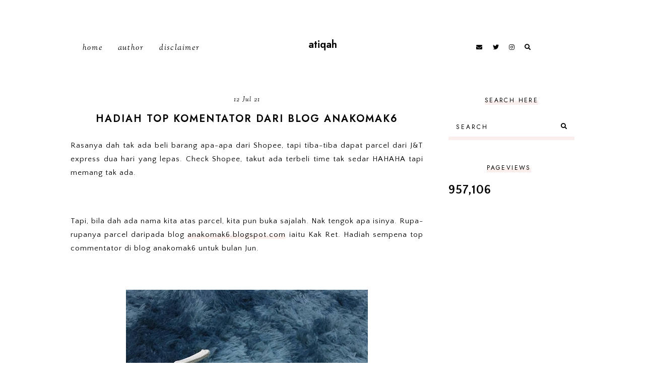

--- FILE ---
content_type: text/html; charset=UTF-8
request_url: https://www.atiqahnajihah.com/b/stats?style=BLACK_TRANSPARENT&timeRange=ALL_TIME&token=APq4FmDgleizelRbeLsH_yY6Xg9Sy-YZd256ZpACxuTs9NCuXv5hhvQYIxJZXm7wPuGfw_WunNUR3uwOUnhIY5F43MupVRP6_w
body_size: 22
content:
{"total":957106,"sparklineOptions":{"backgroundColor":{"fillOpacity":0.1,"fill":"#000000"},"series":[{"areaOpacity":0.3,"color":"#202020"}]},"sparklineData":[[0,55],[1,18],[2,37],[3,52],[4,19],[5,18],[6,38],[7,18],[8,20],[9,62],[10,20],[11,22],[12,53],[13,43],[14,27],[15,36],[16,29],[17,24],[18,98],[19,27],[20,29],[21,46],[22,65],[23,24],[24,33],[25,37],[26,23],[27,41],[28,15],[29,0]],"nextTickMs":3600000}

--- FILE ---
content_type: text/html; charset=utf-8
request_url: https://www.google.com/recaptcha/api2/aframe
body_size: 267
content:
<!DOCTYPE HTML><html><head><meta http-equiv="content-type" content="text/html; charset=UTF-8"></head><body><script nonce="me1cqyDRXWfwtwA3VFfRIg">/** Anti-fraud and anti-abuse applications only. See google.com/recaptcha */ try{var clients={'sodar':'https://pagead2.googlesyndication.com/pagead/sodar?'};window.addEventListener("message",function(a){try{if(a.source===window.parent){var b=JSON.parse(a.data);var c=clients[b['id']];if(c){var d=document.createElement('img');d.src=c+b['params']+'&rc='+(localStorage.getItem("rc::a")?sessionStorage.getItem("rc::b"):"");window.document.body.appendChild(d);sessionStorage.setItem("rc::e",parseInt(sessionStorage.getItem("rc::e")||0)+1);localStorage.setItem("rc::h",'1769299920690');}}}catch(b){}});window.parent.postMessage("_grecaptcha_ready", "*");}catch(b){}</script></body></html>

--- FILE ---
content_type: text/javascript; charset=UTF-8
request_url: https://www.atiqahnajihah.com/feeds/posts/default/-/Shopee?alt=json-in-script&callback=related_results_labels_thumbs&max-results=30
body_size: 30667
content:
// API callback
related_results_labels_thumbs({"version":"1.0","encoding":"UTF-8","feed":{"xmlns":"http://www.w3.org/2005/Atom","xmlns$openSearch":"http://a9.com/-/spec/opensearchrss/1.0/","xmlns$blogger":"http://schemas.google.com/blogger/2008","xmlns$georss":"http://www.georss.org/georss","xmlns$gd":"http://schemas.google.com/g/2005","xmlns$thr":"http://purl.org/syndication/thread/1.0","id":{"$t":"tag:blogger.com,1999:blog-7520663477283428106"},"updated":{"$t":"2026-01-16T18:40:00.634+08:00"},"category":[{"term":"Blog"},{"term":"Korean"},{"term":"Drama"},{"term":"Kdrama"},{"term":"Life"},{"term":"Corona Virus"},{"term":"Shopee"},{"term":"Food"},{"term":"AdSense"},{"term":"Building Surveying"},{"term":"Raya"},{"term":"UiTM"},{"term":"Family"},{"term":"Movie"},{"term":"Vaccine"},{"term":"Giveaway"},{"term":"Ukur Bangunan"},{"term":"Work"},{"term":"Ramadhan"},{"term":"Review"},{"term":"Games"},{"term":"Health"},{"term":"Kmovie"},{"term":"Puasa"},{"term":"Running Man"},{"term":"Top Commentators"},{"term":"Konvokesyen"},{"term":"Mother"},{"term":"Birthday"},{"term":"Juruukur Bangunan"},{"term":"Kentucky Fried Chicken (KFC)"},{"term":"MYSTEP"},{"term":"McDonalds"},{"term":"Putrajaya"},{"term":"Religion"},{"term":"Book"},{"term":"Drink"},{"term":"Malaysia"},{"term":"Merdeka"},{"term":"Tutorial"},{"term":"Bodycare"},{"term":"Education"},{"term":"English"},{"term":"Face Mask"},{"term":"FamilyMart"},{"term":"Jaringan Prihatin Tunetalk"},{"term":"Kucing"},{"term":"Skincare"},{"term":"Weight"},{"term":"Contest"},{"term":"Dilapidation Survey"},{"term":"Diploma"},{"term":"Extravert"},{"term":"Friend"},{"term":"Indian"},{"term":"Indonesia"},{"term":"Intellifluence"},{"term":"Introvert"},{"term":"Lipcare"},{"term":"Mental"},{"term":"PTPTN"},{"term":"Period"},{"term":"Shopping"},{"term":"Survey"},{"term":"Terengganu"},{"term":"Thailand"},{"term":"Wedding"},{"term":"YouGov"}],"title":{"type":"text","$t":"atiqah"},"subtitle":{"type":"html","$t":""},"link":[{"rel":"http://schemas.google.com/g/2005#feed","type":"application/atom+xml","href":"https:\/\/www.atiqahnajihah.com\/feeds\/posts\/default"},{"rel":"self","type":"application/atom+xml","href":"https:\/\/www.blogger.com\/feeds\/7520663477283428106\/posts\/default\/-\/Shopee?alt=json-in-script\u0026max-results=30"},{"rel":"alternate","type":"text/html","href":"https:\/\/www.atiqahnajihah.com\/search\/label\/Shopee"},{"rel":"hub","href":"http://pubsubhubbub.appspot.com/"}],"author":[{"name":{"$t":"Atiqah Najihah"},"uri":{"$t":"http:\/\/www.blogger.com\/profile\/18438654991909606666"},"email":{"$t":"noreply@blogger.com"},"gd$image":{"rel":"http://schemas.google.com/g/2005#thumbnail","width":"24","height":"32","src":"\/\/blogger.googleusercontent.com\/img\/b\/R29vZ2xl\/AVvXsEiQL6gnEGdYLhyus-ABeIOzCjjFHkdRQ9dknbgkKWq4Pc4F0NariBrR9JFDXHdCp4FQSW7sIX7nZzTlLlC0gfduIXfws2uUyLaaDAj75QmtocWWhF8yZcnhvqPyg6gcc1I\/s113\/IMG_7572.JPG"}}],"generator":{"version":"7.00","uri":"http://www.blogger.com","$t":"Blogger"},"openSearch$totalResults":{"$t":"15"},"openSearch$startIndex":{"$t":"1"},"openSearch$itemsPerPage":{"$t":"30"},"entry":[{"id":{"$t":"tag:blogger.com,1999:blog-7520663477283428106.post-6083125971313711813"},"published":{"$t":"2022-01-31T08:30:00.003+08:00"},"updated":{"$t":"2023-02-15T16:06:08.572+08:00"},"category":[{"scheme":"http://www.blogger.com/atom/ns#","term":"Drink"},{"scheme":"http://www.blogger.com/atom/ns#","term":"Review"},{"scheme":"http://www.blogger.com/atom/ns#","term":"Shopee"}],"title":{"type":"text","$t":"Review Mangold Milkshake with Jelly \u0026 Sago from Tealive"},"content":{"type":"html","$t":"\u003Cdiv style=\"text-align: justify;\"\u003EBerkesempatan untuk mencuba menu baru keluaran Tealive iaitu \u003Cb\u003EMangold Milkshake with Jelly \u0026amp; Sago\u003C\/b\u003E! Tealive mengeluarkan satu siri minuman yang berasaskan buah mangga iaitu Mangold Series with Jelly and Sago.\u003C\/div\u003E\u003Cdiv style=\"text-align: justify;\"\u003E\u003Cbr \/\u003E\u003C\/div\u003E\u003Cdiv style=\"text-align: justify;\"\u003ESebelum ni dah pernah mencuba \u003Ca href=\"https:\/\/www.atiqahnajihah.com\/2021\/12\/tealive-ft-famous-coco-lava.html\"\u003ETealive ft Famous Amous\u003C\/a\u003E. Jadi menu tu dah tak ada dan digantikan dengan Mangold Series pulak. Bosan ya tiap kali beli Tealive mesti beli Signature Brown Sugar! Punyalah fikir nak mencuba air lain tapi bila sampai depan kaunter, automatik mulut order Signature Brown Sugar.\u003C\/div\u003E\u003Cdiv style=\"text-align: justify;\"\u003E\u003Cbr \/\u003E\u003C\/div\u003E\u003Cdiv style=\"text-align: justify;\"\u003EUntuk Mangold Series with Jelly and Sago ni, Tealive memperkenalkan 4 jenis minuman yang berasaskan buah mangga iaitu \u003Cb\u003EMangold Tea\u003C\/b\u003E, \u003Cb\u003EMangold Collagen Milkshake\u003C\/b\u003E, \u003Cb\u003EMangold Organic Oat\u003C\/b\u003E \u003Cb\u003EMilk\u003C\/b\u003E dan \u003Cb\u003EMangold Milkshake\u003C\/b\u003E.\u0026nbsp;\u003C\/div\u003E\u003Cdiv style=\"text-align: justify;\"\u003E\u003Cbr \/\u003E\u003C\/div\u003E\u003Cdiv class=\"separator\" style=\"clear: both; text-align: center;\"\u003E\u003Ca href=\"https:\/\/blogger.googleusercontent.com\/img\/b\/R29vZ2xl\/AVvXsEgSlisjKrGEEhyavxmcsMQXzMY4hjy2hLWTiZbBG29hM3iG6-VmDzu8jYYg-NjyvLHkFWkubiQCowEGd0idenxwiarB7Q1EFARWZoKkJ15V1r02i2bkm8NYHg_JUfiW-DJMjDxkEgINoHHMacVb1YSbPSJ96gp9Wa2lw_IW9dXuQVeMHYwcggka5z3j\/s500\/5.webp\" imageanchor=\"1\" style=\"margin-left: 1em; margin-right: 1em;\"\u003E\u003Cimg alt=\"Review Mangold Milkshake with Jelly \u0026amp; Sago from Tealive\" border=\"0\" data-original-height=\"500\" data-original-width=\"500\" src=\"https:\/\/blogger.googleusercontent.com\/img\/b\/R29vZ2xl\/AVvXsEgSlisjKrGEEhyavxmcsMQXzMY4hjy2hLWTiZbBG29hM3iG6-VmDzu8jYYg-NjyvLHkFWkubiQCowEGd0idenxwiarB7Q1EFARWZoKkJ15V1r02i2bkm8NYHg_JUfiW-DJMjDxkEgINoHHMacVb1YSbPSJ96gp9Wa2lw_IW9dXuQVeMHYwcggka5z3j\/s16000\/5.webp\" title=\"Review Mangold Milkshake with Jelly \u0026amp; Sago from Tealive\" \/\u003E\u003C\/a\u003E\u003C\/div\u003E\u003Cdiv class=\"separator\" style=\"clear: both; text-align: justify;\"\u003E\u003Cb\u003EHarga:\u003C\/b\u003E\u003C\/div\u003E\u003Cdiv class=\"separator\" style=\"clear: both; text-align: justify;\"\u003E\u003Col\u003E\u003Cli\u003EMangold Tea: RM 8.80 (R) \u0026amp; RM 9.90 (L)\u003C\/li\u003E\u003Cli\u003EMangold Collagen Milkshake: RM 12.90 (L)\u003C\/li\u003E\u003Cli\u003EMangold Organic Oat Milk: RM 11.80 (R) \u0026amp; RM 12.90 (L)\u003C\/li\u003E\u003Cli\u003EMangold Milkshake: RM 10.90 (L)\u003C\/li\u003E\u003C\/ol\u003E\u003C\/div\u003E\u003Cdiv class=\"separator\" style=\"clear: both; text-align: justify;\"\u003ESelepas fikir beberapa minit, akhir sekali aku pilih Mangold Milkshake. Mangold Milkshake gabungan pati mangga, susu, jelly dan juga sago. Aku beli di Shopee Food dengan harga RM 9.90. Jimat RM 1.00!\u003C\/div\u003E\u003Cdiv class=\"separator\" style=\"clear: both; text-align: justify;\"\u003E\u003Cbr \/\u003E\u003C\/div\u003E\u003Cdiv class=\"separator\" style=\"clear: both; text-align: center;\"\u003E\u003Ca href=\"https:\/\/blogger.googleusercontent.com\/img\/b\/R29vZ2xl\/AVvXsEhLN_yI16dyyT7OC1WzV26-vHIRJIviHDHfCRMmfm1sIJYvvoBA9InpjVozBJOWE4uYxCjHTbP-npYGF5xn-gSA3XH2okmCeIIpIpdAczl7Kv-SXtzxjG1MgJCKOpFEAS73xbo517JXVa7CIFsul5o9LWq1pkThXKDc67OBjitog7HHs9ZtJzrXuBMo\/s640\/6.webp\" imageanchor=\"1\" style=\"margin-left: 1em; margin-right: 1em;\"\u003E\u003Cimg alt=\"Review Mangold Milkshake with Jelly \u0026amp; Sago from Tealive\" border=\"0\" data-original-height=\"640\" data-original-width=\"480\" src=\"https:\/\/blogger.googleusercontent.com\/img\/b\/R29vZ2xl\/AVvXsEhLN_yI16dyyT7OC1WzV26-vHIRJIviHDHfCRMmfm1sIJYvvoBA9InpjVozBJOWE4uYxCjHTbP-npYGF5xn-gSA3XH2okmCeIIpIpdAczl7Kv-SXtzxjG1MgJCKOpFEAS73xbo517JXVa7CIFsul5o9LWq1pkThXKDc67OBjitog7HHs9ZtJzrXuBMo\/s16000\/6.webp\" title=\"Review Mangold Milkshake with Jelly \u0026amp; Sago from Tealive\" \/\u003E\u003C\/a\u003E\u003C\/div\u003E\u003Cdiv class=\"separator\" style=\"clear: both; text-align: justify;\"\u003EDah nama air minuman berasaskan buah mangga, mestilah rasa mangga! Biasa makan boba kan? Tapi kali ini makan jelly dan sago sebagai pengganti boba. Sedap! Bagi aku, gabungan jelly, sago dengan mangga milkshake ni memang sedap! Memang masuk lah kiranya. Lembut je jelly dengan sago tu. Jelly dengan sago pun banyak. Air pun tak manis dan tak masam. Memang nice. Dan memang tak menyesal beli.\u003C\/div\u003E\u003Cdiv class=\"separator\" style=\"clear: both; text-align: justify;\"\u003E\u003Cbr \/\u003E\u003C\/div\u003E\u003Cdiv class=\"separator\" style=\"clear: both; text-align: justify;\"\u003ENext time boleh try menu Mangold Series yang lain pulak. Rasa nak try Mangold Tea pulak. Jadi korang yang nak rasa, boleh pergi beli sekarang sementara masih ada!\u003C\/div\u003E"},"link":[{"rel":"replies","type":"application/atom+xml","href":"https:\/\/www.atiqahnajihah.com\/feeds\/6083125971313711813\/comments\/default","title":"Post Comments"},{"rel":"replies","type":"text/html","href":"https:\/\/www.atiqahnajihah.com\/2022\/01\/review-mangold-milkshake-with-jelly.html#comment-form","title":"12 Comments"},{"rel":"edit","type":"application/atom+xml","href":"https:\/\/www.blogger.com\/feeds\/7520663477283428106\/posts\/default\/6083125971313711813"},{"rel":"self","type":"application/atom+xml","href":"https:\/\/www.blogger.com\/feeds\/7520663477283428106\/posts\/default\/6083125971313711813"},{"rel":"alternate","type":"text/html","href":"https:\/\/www.atiqahnajihah.com\/2022\/01\/review-mangold-milkshake-with-jelly.html","title":"Review Mangold Milkshake with Jelly \u0026 Sago from Tealive"}],"author":[{"name":{"$t":"Atiqah Najihah"},"uri":{"$t":"http:\/\/www.blogger.com\/profile\/18438654991909606666"},"email":{"$t":"noreply@blogger.com"},"gd$image":{"rel":"http://schemas.google.com/g/2005#thumbnail","width":"24","height":"32","src":"\/\/blogger.googleusercontent.com\/img\/b\/R29vZ2xl\/AVvXsEiQL6gnEGdYLhyus-ABeIOzCjjFHkdRQ9dknbgkKWq4Pc4F0NariBrR9JFDXHdCp4FQSW7sIX7nZzTlLlC0gfduIXfws2uUyLaaDAj75QmtocWWhF8yZcnhvqPyg6gcc1I\/s113\/IMG_7572.JPG"}}],"media$thumbnail":{"xmlns$media":"http://search.yahoo.com/mrss/","url":"https:\/\/blogger.googleusercontent.com\/img\/b\/R29vZ2xl\/AVvXsEgSlisjKrGEEhyavxmcsMQXzMY4hjy2hLWTiZbBG29hM3iG6-VmDzu8jYYg-NjyvLHkFWkubiQCowEGd0idenxwiarB7Q1EFARWZoKkJ15V1r02i2bkm8NYHg_JUfiW-DJMjDxkEgINoHHMacVb1YSbPSJ96gp9Wa2lw_IW9dXuQVeMHYwcggka5z3j\/s72-c\/5.webp","height":"72","width":"72"},"thr$total":{"$t":"12"}},{"id":{"$t":"tag:blogger.com,1999:blog-7520663477283428106.post-6644605110597044932"},"published":{"$t":"2021-12-12T08:30:00.003+08:00"},"updated":{"$t":"2023-02-17T12:16:44.966+08:00"},"category":[{"scheme":"http://www.blogger.com/atom/ns#","term":"Food"},{"scheme":"http://www.blogger.com/atom/ns#","term":"Review"},{"scheme":"http://www.blogger.com/atom/ns#","term":"Shopee"}],"title":{"type":"text","$t":"Homemade Brownies Cookies"},"content":{"type":"html","$t":"\u003Cdiv style=\"text-align: justify;\"\u003ESetelah sekian lama mengidam nak makan brownies cookies, akhirnya dapat juga makan. Homemade brownies cookies by shopee. Aku tak kuasa nak buat cookies bilamana alat kelengkapan nak buat cookies tak cukup di rumah sewa ni. Jadi, kita sebagai warganegara Malaysia haruslah support local business di shopee.\u003C\/div\u003E\u003Cdiv style=\"text-align: justify;\"\u003E\u003Cbr \/\u003E\u003C\/div\u003E\u003Cdiv style=\"text-align: justify;\"\u003ELagipun, aku memang dah selalu membeli brownies cookies dekat seller di shopee ni. Tak tahulah dah kali keberapa aku repeat order. Masa intern tempoh hari, kawan-kawan yang satu tempat praktikal dengan aku pun join order sekali bila aku bawa brownies cookies tu di office. Dah macam promoter dah rasanya kikiki. Harga pun murah which is RM7.50 sahaja. Tapi size kecil lah. Jangan expect besar gedabak. Tapi ngam ngamlah sumbat sekeping dalam satu mulut.\u003C\/div\u003E\u003Cdiv class=\"separator\" style=\"clear: both; text-align: center;\"\u003E\u003Cbr \/\u003E\u003C\/div\u003E\u003Cdiv class=\"separator\" style=\"clear: both; text-align: center;\"\u003E\u003Ca href=\"https:\/\/blogger.googleusercontent.com\/img\/b\/R29vZ2xl\/AVvXsEimubLv-NoTy5v2Zyuh3oQsYQEhT_6tIwEKSvcji5Yib4nKOgrI3GaDagORTM_7yUfSj--F2ffidFucWlGL6jY0ncb4Ow0x6ufX21Px8B2kuSu_jHAe_WOv805n4jPKXNpP1L9C0tdbkMQNPcutezh_g6EtHd_IZT89c3hzzR4QAUsyS2j4YE3P_NqE\/s640\/4.webp\" imageanchor=\"1\" style=\"margin-left: 1em; margin-right: 1em;\"\u003E\u003Cimg alt=\"Homemade Brownies Cookies\" border=\"0\" data-original-height=\"640\" data-original-width=\"640\" height=\"320\" src=\"https:\/\/blogger.googleusercontent.com\/img\/b\/R29vZ2xl\/AVvXsEimubLv-NoTy5v2Zyuh3oQsYQEhT_6tIwEKSvcji5Yib4nKOgrI3GaDagORTM_7yUfSj--F2ffidFucWlGL6jY0ncb4Ow0x6ufX21Px8B2kuSu_jHAe_WOv805n4jPKXNpP1L9C0tdbkMQNPcutezh_g6EtHd_IZT89c3hzzR4QAUsyS2j4YE3P_NqE\/w320-h320\/4.webp\" title=\"Homemade Brownies Cookies\" width=\"320\" \/\u003E\u003C\/a\u003E\u003C\/div\u003E\u003Cdiv class=\"separator\" style=\"clear: both; text-align: justify;\"\u003ETak hancur langsung! Memang seller bungkus elok-elok. Sikit pun tak pecah cookies ni. Aku beli 2 botol sebab nak cukupkan fee shipping RM15. Bolehlah buat stok mengunyah sambil buat kerja yang tak pernah habis ni. Sambil tengok drama korea pun boleh.\u0026nbsp;\u003C\/div\u003E\u003Cdiv class=\"separator\" style=\"clear: both; text-align: justify;\"\u003E\u003Cbr \/\u003E\u003C\/div\u003E\u003Cdiv class=\"separator\" style=\"clear: both; text-align: justify;\"\u003ESekali hadap je terus habis sebotol. Tengok tengok dah licin isi dalam bekas. Bagi aku, brownies cookies ni tak manis sangat. Kiranya kenalah dengan citarasa aku. Mungkin lain orang, lain rasanya kan? Tapi bagi aku okey dah dengan rasa macam ni. Berbaloi untuk aku membeli sekali sekala.\u0026nbsp;\u003Cspan style=\"text-align: left;\"\u003ENak beli boleh beli disini:\u0026nbsp;\u003C\/span\u003E\u003Ca href=\"https:\/\/click.accesstra.de\/go\/CDivW5di\" style=\"text-align: left;\"\u003Ehttps:\/\/click.accesstra.de\/go\/CDivW5di\u003C\/a\u003E\u003C\/div\u003E"},"link":[{"rel":"replies","type":"application/atom+xml","href":"https:\/\/www.atiqahnajihah.com\/feeds\/6644605110597044932\/comments\/default","title":"Post Comments"},{"rel":"replies","type":"text/html","href":"https:\/\/www.atiqahnajihah.com\/2021\/12\/homemade-brownies-cookies.html#comment-form","title":"12 Comments"},{"rel":"edit","type":"application/atom+xml","href":"https:\/\/www.blogger.com\/feeds\/7520663477283428106\/posts\/default\/6644605110597044932"},{"rel":"self","type":"application/atom+xml","href":"https:\/\/www.blogger.com\/feeds\/7520663477283428106\/posts\/default\/6644605110597044932"},{"rel":"alternate","type":"text/html","href":"https:\/\/www.atiqahnajihah.com\/2021\/12\/homemade-brownies-cookies.html","title":"Homemade Brownies Cookies"}],"author":[{"name":{"$t":"Atiqah Najihah"},"uri":{"$t":"http:\/\/www.blogger.com\/profile\/18438654991909606666"},"email":{"$t":"noreply@blogger.com"},"gd$image":{"rel":"http://schemas.google.com/g/2005#thumbnail","width":"24","height":"32","src":"\/\/blogger.googleusercontent.com\/img\/b\/R29vZ2xl\/AVvXsEiQL6gnEGdYLhyus-ABeIOzCjjFHkdRQ9dknbgkKWq4Pc4F0NariBrR9JFDXHdCp4FQSW7sIX7nZzTlLlC0gfduIXfws2uUyLaaDAj75QmtocWWhF8yZcnhvqPyg6gcc1I\/s113\/IMG_7572.JPG"}}],"media$thumbnail":{"xmlns$media":"http://search.yahoo.com/mrss/","url":"https:\/\/blogger.googleusercontent.com\/img\/b\/R29vZ2xl\/AVvXsEimubLv-NoTy5v2Zyuh3oQsYQEhT_6tIwEKSvcji5Yib4nKOgrI3GaDagORTM_7yUfSj--F2ffidFucWlGL6jY0ncb4Ow0x6ufX21Px8B2kuSu_jHAe_WOv805n4jPKXNpP1L9C0tdbkMQNPcutezh_g6EtHd_IZT89c3hzzR4QAUsyS2j4YE3P_NqE\/s72-w320-h320-c\/4.webp","height":"72","width":"72"},"thr$total":{"$t":"12"}},{"id":{"$t":"tag:blogger.com,1999:blog-7520663477283428106.post-4968418265922613523"},"published":{"$t":"2021-12-11T08:30:00.050+08:00"},"updated":{"$t":"2023-02-20T09:01:24.930+08:00"},"category":[{"scheme":"http://www.blogger.com/atom/ns#","term":"Drink"},{"scheme":"http://www.blogger.com/atom/ns#","term":"Review"},{"scheme":"http://www.blogger.com/atom/ns#","term":"Shopee"}],"title":{"type":"text","$t":"Tealive ft Famous Coco Lava"},"content":{"type":"html","$t":"\u003Cp style=\"text-align: justify;\"\u003ESebagai seorang peminat biskut Famous Amos dan Tealive, semestinya akan mencuba air keluaran baru Famous Amos dan Tealive. Collaboration. Biskut Famous Amos sedap sangat bagi aku walaupun agak mahal. Jarang jarang sekali membeli.\u0026nbsp;\u003C\/p\u003E\u003Cdiv class=\"separator\" style=\"clear: both; text-align: center;\"\u003E\u003Ca href=\"https:\/\/blogger.googleusercontent.com\/img\/b\/R29vZ2xl\/AVvXsEgGjFtdsgWFXhs96bdevGcKBSEKvKyVdaJ1JCLtV2uPnxqILRwcZ4o8DM7EpxI5FdTmw3j3kdDOsaj8B0J0Vj_oHOqpQxnWMmLZEmv1OrANc17TAffWfcGxMZ6aANHzRD53ABX_bMPE-cH1hPJ-U9zF7D4iHLB96abl9mKtkdNoTAr3IunPx8HOg2G4\/s640\/1.webp\" imageanchor=\"1\" style=\"margin-left: 1em; margin-right: 1em;\"\u003E\u003Cimg alt=\"Tealive ft Famous Coco Lava\" border=\"0\" data-original-height=\"598\" data-original-width=\"640\" src=\"https:\/\/blogger.googleusercontent.com\/img\/b\/R29vZ2xl\/AVvXsEgGjFtdsgWFXhs96bdevGcKBSEKvKyVdaJ1JCLtV2uPnxqILRwcZ4o8DM7EpxI5FdTmw3j3kdDOsaj8B0J0Vj_oHOqpQxnWMmLZEmv1OrANc17TAffWfcGxMZ6aANHzRD53ABX_bMPE-cH1hPJ-U9zF7D4iHLB96abl9mKtkdNoTAr3IunPx8HOg2G4\/s16000\/1.webp\" title=\"Tealive ft Famous Coco Lava\" \/\u003E\u003C\/a\u003E\u003C\/div\u003E\u003Cdiv class=\"separator\" style=\"clear: both; text-align: justify;\"\u003EAntara menu air baru yang dikeluarkan oleh Tealive hasil kerjasama dengan Famous Amos iaitu \u003Cb\u003EFamous Coco Lava\u003C\/b\u003E, \u003Cb\u003EFamous Coco Smoothie\u003C\/b\u003E, \u003Cb\u003EFamous Coco Toffee\u003C\/b\u003E dan \u003Cb\u003EFamous Vanilla Smoothie\u003C\/b\u003E.\u0026nbsp;\u003C\/div\u003E\u003Cdiv class=\"separator\" style=\"clear: both; text-align: justify;\"\u003E\u003Cbr \/\u003E\u003C\/div\u003E\u003Cdiv class=\"separator\" style=\"clear: both; text-align: justify;\"\u003ESemalam aku beli \u003Cb\u003EFamous Coco Lava\u003C\/b\u003E di Shopee Food. Berbaloi ye beli dekat Shopee Food sebab banyak vouchers! Boleh reedem coins lagi! Kalau duduk di Terengganu, aku pencinta setia foodpanda tapi bila duduk di Putrajaya, aku dah tak pandang foodpanda. Bukanlah tak pandang langsung, tapi tak pernah lagilah membeli makanan di foodpanda since duduk Putrajaya bulan Oktober tempoh hari.\u0026nbsp;\u003C\/div\u003E\u003Cdiv class=\"separator\" style=\"clear: both; text-align: justify;\"\u003E\u003Cbr \/\u003E\u003C\/div\u003E\u003Cdiv class=\"separator\" style=\"clear: both; text-align: justify;\"\u003EAku guna foodpanda bila nak membeli di pandamart. Makanan semua aku beli dekat kawasan rumah aku. Alhamdulillah sebab dikelilingi kemudahan yang banyak untuk membeli makanan. Cumanya tak tahu nak makan apa :')\u003C\/div\u003E\u003Cdiv class=\"separator\" style=\"clear: both; text-align: justify;\"\u003E\u003Cbr \/\u003E\u003C\/div\u003E\u003Cdiv class=\"separator\" style=\"clear: both; text-align: center;\"\u003E\u003Ca href=\"https:\/\/blogger.googleusercontent.com\/img\/b\/R29vZ2xl\/AVvXsEgZsWpD3uK5VCjZFnObzPSj80ZoMes3OL4LAIskO_FTFtIMaphcgtA22tBLmJ51IV_Cpae2o0PukSFBFo7vep3i1fBpKyTselz0liw8udwe46k7QLLVXGKDjzL3hHqayEUXpuPJEsCLiuMgi4ZCGD7ccMvWo8Dyc_0_l16OG-7WOhcQuR1gWux7iAb7\/s400\/2.webp\" imageanchor=\"1\" style=\"margin-left: 1em; margin-right: 1em;\"\u003E\u003Cimg alt=\"Tealive ft Famous Coco Lava\" border=\"0\" data-original-height=\"400\" data-original-width=\"300\" src=\"https:\/\/blogger.googleusercontent.com\/img\/b\/R29vZ2xl\/AVvXsEgZsWpD3uK5VCjZFnObzPSj80ZoMes3OL4LAIskO_FTFtIMaphcgtA22tBLmJ51IV_Cpae2o0PukSFBFo7vep3i1fBpKyTselz0liw8udwe46k7QLLVXGKDjzL3hHqayEUXpuPJEsCLiuMgi4ZCGD7ccMvWo8Dyc_0_l16OG-7WOhcQuR1gWux7iAb7\/s16000\/2.webp\" title=\"Tealive ft Famous Coco Lava\" \/\u003E\u003C\/a\u003E\u003C\/div\u003E\u003Cdiv class=\"separator\" style=\"clear: both; text-align: center;\"\u003E\u003Cdiv class=\"separator\" style=\"clear: both; text-align: justify;\"\u003EOkey kembali kepada air, jujur aku cakap Famous Coco Lava ni biasa biasa sahaja. Bukan tak sedap langsung atau sedap sangat, tapi pertengahan. Not bad. Repeat? Mungkin tidak. Repeat perisa lain? Mungkin ya.\u0026nbsp;\u003C\/div\u003E\u003Cdiv class=\"separator\" style=\"clear: both; text-align: justify;\"\u003E\u003Cbr \/\u003E\u003C\/div\u003E\u003Cdiv class=\"separator\" style=\"clear: both; text-align: justify;\"\u003EAku tak tahulah aku sorang je ke yang rasa macam ni, tapi air tu kadang-kadang rasa pahit, kadang okey. Biskut pun okey je. Awal-awal tersedak sebab biskut tersedut dengan laju. Even biskut tu dah dihancurkan macam serbuk tapi aku tetap tersedak kah! Haritu try yang \u003Ca href=\"https:\/\/www.atiqahnajihah.com\/2021\/09\/iced-onde-onde-with-toasted-coconut.html\"\u003EOnde Onde\u003C\/a\u003E pun tersedak jugak. Apa je yang aku tak tersedak 😂\u003C\/div\u003E\u003Cdiv class=\"separator\" style=\"clear: both; text-align: justify;\"\u003E\u003Cbr \/\u003E\u003C\/div\u003E\u003Cdiv class=\"separator\" style=\"clear: both; text-align: justify;\"\u003ETengok dekat TikTok ramai yang cakap Famous Vanilla Smoothie tu sedap tapi terlampau manis. Mungkin boleh order next time. Tapi kena request nak slight sugar or half sugar only sebab takut diabetes memanggil manggil hahaha. Ada sesiapa yang dah pernah cuba? Sedap ke tidak?\u003C\/div\u003E\u003C\/div\u003E"},"link":[{"rel":"replies","type":"application/atom+xml","href":"https:\/\/www.atiqahnajihah.com\/feeds\/4968418265922613523\/comments\/default","title":"Post Comments"},{"rel":"replies","type":"text/html","href":"https:\/\/www.atiqahnajihah.com\/2021\/12\/tealive-ft-famous-coco-lava.html#comment-form","title":"21 Comments"},{"rel":"edit","type":"application/atom+xml","href":"https:\/\/www.blogger.com\/feeds\/7520663477283428106\/posts\/default\/4968418265922613523"},{"rel":"self","type":"application/atom+xml","href":"https:\/\/www.blogger.com\/feeds\/7520663477283428106\/posts\/default\/4968418265922613523"},{"rel":"alternate","type":"text/html","href":"https:\/\/www.atiqahnajihah.com\/2021\/12\/tealive-ft-famous-coco-lava.html","title":"Tealive ft Famous Coco Lava"}],"author":[{"name":{"$t":"Atiqah Najihah"},"uri":{"$t":"http:\/\/www.blogger.com\/profile\/18438654991909606666"},"email":{"$t":"noreply@blogger.com"},"gd$image":{"rel":"http://schemas.google.com/g/2005#thumbnail","width":"24","height":"32","src":"\/\/blogger.googleusercontent.com\/img\/b\/R29vZ2xl\/AVvXsEiQL6gnEGdYLhyus-ABeIOzCjjFHkdRQ9dknbgkKWq4Pc4F0NariBrR9JFDXHdCp4FQSW7sIX7nZzTlLlC0gfduIXfws2uUyLaaDAj75QmtocWWhF8yZcnhvqPyg6gcc1I\/s113\/IMG_7572.JPG"}}],"media$thumbnail":{"xmlns$media":"http://search.yahoo.com/mrss/","url":"https:\/\/blogger.googleusercontent.com\/img\/b\/R29vZ2xl\/AVvXsEgGjFtdsgWFXhs96bdevGcKBSEKvKyVdaJ1JCLtV2uPnxqILRwcZ4o8DM7EpxI5FdTmw3j3kdDOsaj8B0J0Vj_oHOqpQxnWMmLZEmv1OrANc17TAffWfcGxMZ6aANHzRD53ABX_bMPE-cH1hPJ-U9zF7D4iHLB96abl9mKtkdNoTAr3IunPx8HOg2G4\/s72-c\/1.webp","height":"72","width":"72"},"thr$total":{"$t":"21"}},{"id":{"$t":"tag:blogger.com,1999:blog-7520663477283428106.post-6652146374887444984"},"published":{"$t":"2021-09-12T08:00:00.008+08:00"},"updated":{"$t":"2023-02-21T15:07:42.536+08:00"},"category":[{"scheme":"http://www.blogger.com/atom/ns#","term":"Book"},{"scheme":"http://www.blogger.com/atom/ns#","term":"Shopee"}],"title":{"type":"text","$t":"Kapal Terakhir Di Dunia Episod 1 by Teme Abdullah"},"content":{"type":"html","$t":"\u003Cdiv class=\"separator\" style=\"clear: both; text-align: center;\"\u003E\u003Ca href=\"https:\/\/blogger.googleusercontent.com\/img\/b\/R29vZ2xl\/AVvXsEgaIqYGErImBsN3_3IW0CqyalQEWfplPIur99ukCmVawXImCGmqVSzc-4KfAQ0sv8XD0T-vzltgChmf54rzEMvLLXY7WGz45o7HRJF9Yiolmn6UNKhTwBfL5o_DhQd15PkInQhNfibb41fiIHYG2GyP5jbpm28hOBnfx1JZ9CzBSUD7DNRbDwdOw4Hv\/s1280\/6.webp\" imageanchor=\"1\" style=\"margin-left: 1em; margin-right: 1em;\"\u003E\u003Cimg alt=\"Kapal Terakhir Di Dunia Episod 1 by Teme Abdullah\" border=\"0\" data-original-height=\"1280\" data-original-width=\"1280\" src=\"https:\/\/blogger.googleusercontent.com\/img\/b\/R29vZ2xl\/AVvXsEgaIqYGErImBsN3_3IW0CqyalQEWfplPIur99ukCmVawXImCGmqVSzc-4KfAQ0sv8XD0T-vzltgChmf54rzEMvLLXY7WGz45o7HRJF9Yiolmn6UNKhTwBfL5o_DhQd15PkInQhNfibb41fiIHYG2GyP5jbpm28hOBnfx1JZ9CzBSUD7DNRbDwdOw4Hv\/s16000\/6.webp\" title=\"Kapal Terakhir Di Dunia Episod 1 by Teme Abdullah\" \/\u003E\u003C\/a\u003E\u003C\/div\u003E\u003Cdiv class=\"separator\" style=\"clear: both; text-align: justify;\"\u003EBaru selesai baca Kapal Terakhir di Dunia Episode 1. Dah selesai lama dah yang sebetulnya tapi baru nak bagi review hehehe. First of all, entri kali ini panjang ya. Boleh skip kalau tak sanggup nak baca.\u003C\/div\u003E\u003Cdiv class=\"separator\" style=\"clear: both; text-align: justify;\"\u003E\u003Cbr \/\u003E\u003C\/div\u003E\u003Cdiv class=\"separator\" style=\"clear: both; text-align: justify;\"\u003E\u003Cb\u003ESinopsis\u003C\/b\u003E\u003C\/div\u003E\u003Cdiv class=\"separator\" style=\"clear: both; text-align: justify;\"\u003E\u003C\/div\u003E\u003Cblockquote\u003E\u003Cdiv class=\"separator\" style=\"clear: both; text-align: justify;\"\u003EBokor, sebuah kapal besi gergasi yang asalnya dicipta untuk menghadapi bencana hujan tahi bintang menjadi satu-satunya tempat manusia berlindung. Meski terasing daripada ancaman dunia luar, penghuninya telah dijangkiti pelbagai jenis penyakit dan diasingkan mengikut sektor masing-masing termasuklah Aria dan adiknya.\u003Cspan style=\"text-align: left;\"\u003E\u0026nbsp;\u003C\/span\u003E\u003C\/div\u003E\u003C\/blockquote\u003E\u003Cblockquote\u003E\u003Cdiv class=\"separator\" style=\"clear: both; text-align: justify;\"\u003ENamun, kondisi adiknya lebih parah dan memerlukan rawatan segera. Beban Aria semakin terasa apabila bapanya sendiri tidak pernah mempedulikan mereka berdua.\u003Cspan style=\"text-align: left;\"\u003E\u0026nbsp;\u003C\/span\u003E\u003C\/div\u003E\u003C\/blockquote\u003E\u003Cblockquote\u003E\u003Cdiv class=\"separator\" style=\"clear: both; text-align: justify;\"\u003EAria, yang hidupnya hanya demi Bokor dan keluarga, kian teruji apabila bapanya pula didapati telah melanggar peraturan. Dia dilema antara kepentingan keluarga atau keamanan seluruh manusia.\u003Cspan style=\"text-align: left;\"\u003E\u0026nbsp;\u003C\/span\u003E\u003C\/div\u003E\u003C\/blockquote\u003E\u003Cblockquote\u003E\u003Cdiv class=\"separator\" style=\"clear: both; text-align: justify;\"\u003EKetika konflik kian memuncak, Aria tersedar sesuatu tentang kehidupan dalam Bokor - iaitu sentiasa ada harga besar yang harus dibayar demi kesetiaannya.\u0026nbsp;\u003Cspan style=\"text-align: left;\"\u003E\u0026nbsp;\u003C\/span\u003E\u003C\/div\u003E\u003C\/blockquote\u003E\u003Cblockquote\u003E\u003Cdiv class=\"separator\" style=\"clear: both; text-align: justify;\"\u003E\"Kau perlu pilih siapa yang kau perlu perangi, Aria.\"\u003Cspan style=\"text-align: center;\"\u003E\u0026nbsp;\u003C\/span\u003E\u003C\/div\u003E\u003C\/blockquote\u003E\u003Cdiv class=\"separator\" style=\"clear: both; text-align: center;\"\u003E\u003Cdiv class=\"separator\" style=\"clear: both; text-align: center;\"\u003E\u003Ca href=\"https:\/\/blogger.googleusercontent.com\/img\/b\/R29vZ2xl\/AVvXsEh6Ip74dsDv_Tz-bGLxZ7BMW0y1OLpXvgnyZj-C-0zlbnB1yV4VaVlGewbacVGrAH6-3IPRyMBISs5G72IyAKmHVnJU1RxUYrt-oFspEt2yrXDZ_308plX8n5p3EXLev6kZZ9ASUyORj-pA54Oj_a0IGGQ4bmFnwibDF19jqzymikZMhLROoeLSJwvz\/s640\/7.webp\" imageanchor=\"1\" style=\"margin-left: 1em; margin-right: 1em;\"\u003E\u003Cimg alt=\"Kapal Terakhir Di Dunia Episod 1 by Teme Abdullah\" border=\"0\" data-original-height=\"428\" data-original-width=\"640\" src=\"https:\/\/blogger.googleusercontent.com\/img\/b\/R29vZ2xl\/AVvXsEh6Ip74dsDv_Tz-bGLxZ7BMW0y1OLpXvgnyZj-C-0zlbnB1yV4VaVlGewbacVGrAH6-3IPRyMBISs5G72IyAKmHVnJU1RxUYrt-oFspEt2yrXDZ_308plX8n5p3EXLev6kZZ9ASUyORj-pA54Oj_a0IGGQ4bmFnwibDF19jqzymikZMhLROoeLSJwvz\/s16000\/7.webp\" title=\"Kapal Terakhir Di Dunia Episod 1 by Teme Abdullah\" \/\u003E\u003C\/a\u003E\u003C\/div\u003E\u003C\/div\u003E\u003Cdiv class=\"separator\" style=\"clear: both; text-align: center;\"\u003EIlustrasi Bokor \/ Credit:\u0026nbsp;\u003Ca href=\"https:\/\/twitter.com\/mybukuzzatee\/status\/1405861329471115268\"\u003EBukuzzatee\u003C\/a\u003E\u003C\/div\u003E\u003Cdiv class=\"separator\" style=\"clear: both; text-align: center;\"\u003E\u003Cbr \/\u003E\u003C\/div\u003E\u003Cdiv class=\"separator\" style=\"clear: both; text-align: center;\"\u003E\u003Ca href=\"https:\/\/blogger.googleusercontent.com\/img\/b\/R29vZ2xl\/AVvXsEjOuzbww7fUPd1OY3PNgyJB_JCpnAVI0-QNzs60uMT7hc1xu_tjmuCYRl3iUDbUIlTQTucgqAc0IAuDrXYY7S9REz9dAiYwhK1vKLDPT1q8bYg1bVSqd8HLvcByEuTIlNe5AWR4kgBk-Ys7ASV03U3ydVMLqvoEIGYo3KRBc6gLgWjsZwNZAH3e1kU0\/s640\/8.webp\" imageanchor=\"1\" style=\"margin-left: 1em; margin-right: 1em;\"\u003E\u003Cimg alt=\"Kapal Terakhir Di Dunia Episod 1 by Teme Abdullah\" border=\"0\" data-original-height=\"272\" data-original-width=\"640\" src=\"https:\/\/blogger.googleusercontent.com\/img\/b\/R29vZ2xl\/AVvXsEjOuzbww7fUPd1OY3PNgyJB_JCpnAVI0-QNzs60uMT7hc1xu_tjmuCYRl3iUDbUIlTQTucgqAc0IAuDrXYY7S9REz9dAiYwhK1vKLDPT1q8bYg1bVSqd8HLvcByEuTIlNe5AWR4kgBk-Ys7ASV03U3ydVMLqvoEIGYo3KRBc6gLgWjsZwNZAH3e1kU0\/s16000\/8.webp\" title=\"Kapal Terakhir Di Dunia Episod 1 by Teme Abdullah\" \/\u003E\u003C\/a\u003E\u003C\/div\u003E\u003Cdiv class=\"separator\" style=\"clear: both; text-align: center;\"\u003ECredit:\u0026nbsp;\u003Ca href=\"https:\/\/www.temeabdullah.com\/2021\/08\/di-sebalik-kapal-terakhir-di-dunia.html\"\u003ETeme Abdullah\u003C\/a\u003E\u003C\/div\u003E\u003Cdiv class=\"separator\" style=\"clear: both; text-align: center;\"\u003E\u003Cbr \/\u003E\u003C\/div\u003E\u003Cdiv class=\"separator\" style=\"clear: both; text-align: justify;\"\u003EBasically, buku Kapal Terakhir di Dunia (KTDD) Episod 1 mengisahkan kehidupan ribuan manusia di dalam sebuah Bokor (rujuk gambar diatas). Bokor ni memang besar, penulis gambarkan saiz sebuah Bokor ni ibarat sebuah pulau. Saiz Bokor kecil sedikit daripada Eiffel Tower dan tingginya pula hampir sama dengan ketinggian Menara Berkembar Petronas (KLCC).\u003C\/div\u003E\u003Cdiv class=\"separator\" style=\"clear: both; text-align: justify;\"\u003E\u003Cbr \/\u003E\u003C\/div\u003E\u003Cdiv class=\"separator\" style=\"clear: both; text-align: center;\"\u003E\u003Ca href=\"https:\/\/blogger.googleusercontent.com\/img\/b\/R29vZ2xl\/AVvXsEiq87no96_ze6T9tvkIbl4e4adnHR6jCdxbqKu4_0AHegf_tMWEJPzTVS-9irfOuElAVlBV3pQq_lgnSFyVk_t_yREfVoSxQ_XxbPXo-WtA_ivC6HiKbQxIlnL7Qx02hCVJYhg2F9t4FyGjbSckFvhTlYTrOfQQeGaAYH6RmLwLRj80scHby5F-qMr3\/s1991\/9.webp\" imageanchor=\"1\" style=\"margin-left: 1em; margin-right: 1em;\"\u003E\u003Cimg alt=\"Kapal Terakhir Di Dunia Episod 1 by Teme Abdullah\" border=\"0\" data-original-height=\"1012\" data-original-width=\"1991\" src=\"https:\/\/blogger.googleusercontent.com\/img\/b\/R29vZ2xl\/AVvXsEiq87no96_ze6T9tvkIbl4e4adnHR6jCdxbqKu4_0AHegf_tMWEJPzTVS-9irfOuElAVlBV3pQq_lgnSFyVk_t_yREfVoSxQ_XxbPXo-WtA_ivC6HiKbQxIlnL7Qx02hCVJYhg2F9t4FyGjbSckFvhTlYTrOfQQeGaAYH6RmLwLRj80scHby5F-qMr3\/s16000\/9.webp\" title=\"Kapal Terakhir Di Dunia Episod 1 by Teme Abdullah\" \/\u003E\u003C\/a\u003E\u003C\/div\u003E\u003Cdiv class=\"separator\" style=\"clear: both; text-align: justify;\"\u003EDi dalam Bokor, manusia dibahagikan kepada tiga jenis sektor iaitu \u003Cb\u003ESektor Biru\u003C\/b\u003E, \u003Cb\u003ESektor Kuning\u003C\/b\u003E dan \u003Cb\u003ESektor Hijau\u003C\/b\u003E. Mereka semua dibahagikan mengikut jenis penyakit yang mereka hidapi. Mana-mana sektor dilarang sama sekali untuk membanding-bandingkan penyakit antara sektor.\u0026nbsp;\u003C\/div\u003E\u003Cdiv class=\"separator\" style=\"clear: both; text-align: justify;\"\u003E\u003Cbr \/\u003E\u003C\/div\u003E\u003Cdiv class=\"separator\" style=\"clear: both; text-align: justify;\"\u003EDi Sektor Biru, hanya manusia yang \u003Cb\u003Eberpenyakit kulit\u003C\/b\u003E sahaja yang tinggal di situ. Sektor Biru melakukan pekerjaan mengumpul sumber protein utama buat bekalan tenaga manusia di dalam Bokor. Pekerjaan yang mereka lakukan memerlukan mereka untuk keluar ke laut (keluar dari Bokor) dan berhadapan dengan serangan mugor dan jangkitan virus dari dunia luar. Senang kata, Sektor Biru ni \u003Cb\u003Epemburu laut\u003C\/b\u003E.\u003C\/div\u003E\u003Cdiv class=\"separator\" style=\"clear: both; text-align: justify;\"\u003E\u003Cbr \/\u003E\u003C\/div\u003E\u003Cdiv class=\"separator\" style=\"clear: both; text-align: justify;\"\u003EManusia yang tinggal di bahagian Sektor Kuning pula bertanggungjawab untuk membaiki kesemua mesin-mesin yang mengalami kerosakan. Mencipta mesin baru pun iye juga. Jadilah \u003Cb\u003Epencipta dan penyelenggara mesin\u003C\/b\u003E.\u003C\/div\u003E\u003Cdiv class=\"separator\" style=\"clear: both; text-align: justify;\"\u003E\u003Cbr \/\u003E\u003C\/div\u003E\u003Cdiv class=\"separator\" style=\"clear: both; text-align: justify;\"\u003E\u003Cspan\u003E\u003C\/span\u003EDan di sektor yang terakhir iaitu Sektor Hijau, boleh teka tak Sektor Hijau buat apa? Hijau sinonim dengan apa? Mestilah tumbuh-tumbuhan dan juga sayur-sayuran. Tak dilupakan juga penternak binatang. Yang ni pula senang kata bekerja sebagai \u003Cb\u003Epetani dan penternak binatang\u003C\/b\u003E.\u0026nbsp;\u003C\/div\u003E\u003Cdiv class=\"separator\" style=\"clear: both; text-align: justify;\"\u003E\u003Cbr \/\u003E\u003C\/div\u003E\u003Cdiv class=\"separator\" style=\"clear: both; text-align: justify;\"\u003EWatak utama dalam Kapal Terakhir di Dunia ini mestilah Aria. Aria mempunyai seorang ayah yang bernama Vuk dan seorang adik yang bernama Ana. Ana menghidapi penyakit teruk yang sangat kronik. Bukan tak dirawat tapi rawatan sangat terhad. Mereka hidup di Aras Lantai Bokor memang semuanya terhad. Kalau nak dapat rawatan yang terbaik, mesti kena naik dan hidup di Aras Tengah. Nak naik ke Aras Tengah tu bukan senang ya. Kena kumpul taring dan juga kena dapat persetujuan dari Tuan Yang Suci.\u0026nbsp;\u003C\/div\u003E\u003Cdiv class=\"separator\" style=\"clear: both; text-align: justify;\"\u003E\u003Cbr \/\u003E\u003C\/div\u003E\u003Cdiv class=\"separator\" style=\"clear: both; text-align: justify;\"\u003EHubungan Aria dan ayahnya iaitu Vuk tidak pernah baik kerana Vuk sering mengabaikan Aria dan juga Ana. Vuk merupakan seorang pemburu laut yang sangat disegani dan dihormati oleh manusia di Sektor Biru. Kiranya Vuk ni seorang yang jaguh dalam memburu hasil laut. Buktinya, tangan kanan Vuk kudung hingga bahu kerana bertarung dengan jerung. Dan matanya pula buta sebelah akibat aktiviti yang sama.\u0026nbsp;\u003C\/div\u003E\u003Cdiv class=\"separator\" style=\"clear: both; text-align: justify;\"\u003E\u003Cbr \/\u003E\u003C\/div\u003E\u003Cdiv class=\"separator\" style=\"clear: both; text-align: justify;\"\u003EManusia-manusia lain tidak seberani Vuk. Semua orang takut setiap kali keluar memburu. Takut bertemu dengan mugor. Mugor tu pada asalnya seorang manusia juga. Tapi mereka terpaksa ditinggalkan di luar Bokor kerana terkena virus yang terlalu serius. Virus tu terlalu serius sampaikan boleh menyerang saraf dan mengawal seluruh badan manusia. Manusia akan mula hilang deria, juga fungsi akal dan akan mula menunjukkan sifat kebinatangan yang akhirnya bertukar menjadi mugor. Kekuatan mugor berlipat kali ganda melebihi manusia biasa dan mereka hidup melata di dunia luar Bokor.\u003C\/div\u003E\u003Cdiv class=\"separator\" style=\"clear: both; text-align: justify;\"\u003E\u003Cbr \/\u003E\u003C\/div\u003E\u003Cdiv class=\"separator\" style=\"clear: both; text-align: justify;\"\u003EDalam setiap cerita mesti akan ada watak jahat. Kalau tak ada watak jahat, mesti tak akan jadi sebuah cerita tu kan. Dalam Kapal Terakhir di Dunia ini ada beberapa orang watak jahat yang buat aku geram iaitu Koba dan Maru (based on buku Kapal Terakhir di Dunia Epsiod 1). Koba ni anak kepada Chif Biru. Chif Biru ni ketua dalam Sektor Biru. Kalau Sektor Kuning, akan jadi Chif Kuning. Begitu juga dengan Sektor Hijau, akan jadi Chif Hijau. Bukan orang yang sama ya, tetapi tiga orang yang berbeza.\u0026nbsp;\u003C\/div\u003E\u003Cdiv class=\"separator\" style=\"clear: both; text-align: justify;\"\u003E\u003Cbr \/\u003E\u003C\/div\u003E\u003Cdiv class=\"separator\" style=\"clear: both; text-align: justify;\"\u003EMemang geram sungguh dengan watak Koba dan Maru dalam Kapal Terakhir di Dunia Episod 1 ni. Mereka memang selalu tak berpuas hati dengan keluarga Aria. Macam-macam benda buruk diperkatakan dan disebarkan oleh mereka berdua tentang keluarga Aria. Sampailah suatu hari, ayah Aria didapati telah dibunuh.\u003C\/div\u003E\u003Cdiv class=\"separator\" style=\"clear: both; text-align: justify;\"\u003E\u003Cbr \/\u003E\u003C\/div\u003E\u003Cdiv class=\"separator\" style=\"clear: both; text-align: justify;\"\u003ESiapakah pembunuhnya? Kenapa Aria dipilih oleh Chif Biru untuk melakukan aktiviti dokking? Silakan baca Kapal Terakhir di Dunia Episod 1. Bagi aku buku ni menarik untuk dibaca. Kena dengan jiwa aku gituhhh.\u003C\/div\u003E"},"link":[{"rel":"replies","type":"application/atom+xml","href":"https:\/\/www.atiqahnajihah.com\/feeds\/6652146374887444984\/comments\/default","title":"Post Comments"},{"rel":"replies","type":"text/html","href":"https:\/\/www.atiqahnajihah.com\/2021\/09\/kapal-terakhir-di-dunia-episod-1.html#comment-form","title":"18 Comments"},{"rel":"edit","type":"application/atom+xml","href":"https:\/\/www.blogger.com\/feeds\/7520663477283428106\/posts\/default\/6652146374887444984"},{"rel":"self","type":"application/atom+xml","href":"https:\/\/www.blogger.com\/feeds\/7520663477283428106\/posts\/default\/6652146374887444984"},{"rel":"alternate","type":"text/html","href":"https:\/\/www.atiqahnajihah.com\/2021\/09\/kapal-terakhir-di-dunia-episod-1.html","title":"Kapal Terakhir Di Dunia Episod 1 by Teme Abdullah"}],"author":[{"name":{"$t":"Atiqah Najihah"},"uri":{"$t":"http:\/\/www.blogger.com\/profile\/18438654991909606666"},"email":{"$t":"noreply@blogger.com"},"gd$image":{"rel":"http://schemas.google.com/g/2005#thumbnail","width":"24","height":"32","src":"\/\/blogger.googleusercontent.com\/img\/b\/R29vZ2xl\/AVvXsEiQL6gnEGdYLhyus-ABeIOzCjjFHkdRQ9dknbgkKWq4Pc4F0NariBrR9JFDXHdCp4FQSW7sIX7nZzTlLlC0gfduIXfws2uUyLaaDAj75QmtocWWhF8yZcnhvqPyg6gcc1I\/s113\/IMG_7572.JPG"}}],"media$thumbnail":{"xmlns$media":"http://search.yahoo.com/mrss/","url":"https:\/\/blogger.googleusercontent.com\/img\/b\/R29vZ2xl\/AVvXsEgaIqYGErImBsN3_3IW0CqyalQEWfplPIur99ukCmVawXImCGmqVSzc-4KfAQ0sv8XD0T-vzltgChmf54rzEMvLLXY7WGz45o7HRJF9Yiolmn6UNKhTwBfL5o_DhQd15PkInQhNfibb41fiIHYG2GyP5jbpm28hOBnfx1JZ9CzBSUD7DNRbDwdOw4Hv\/s72-c\/6.webp","height":"72","width":"72"},"thr$total":{"$t":"18"}},{"id":{"$t":"tag:blogger.com,1999:blog-7520663477283428106.post-7796692767305691513"},"published":{"$t":"2021-09-09T08:00:00.016+08:00"},"updated":{"$t":"2023-03-08T10:33:08.094+08:00"},"category":[{"scheme":"http://www.blogger.com/atom/ns#","term":"Food"},{"scheme":"http://www.blogger.com/atom/ns#","term":"Shopee"}],"title":{"type":"text","$t":"Milka \u0026 Daim Chocolate"},"content":{"type":"html","$t":"\u003Cdiv style=\"text-align: justify;\"\u003E\u003Cb\u003EMilka \u0026amp; Daim Chocolate\u003C\/b\u003E. Siapa pernah makan? Aku? First time beli dan makan. Aku tertipu sebab ingatkan Cadbury \u0026amp; Daim, sekali bila sampai Milka \u0026amp; Daim rupanya. First time dengar milka. Packaging pun lebih kurang dengan cadbury. Cuba google google pasal coklat milka dan terjumpa yang menyatakan milka ni dari company yang sama dengan cadbury. So sebab itu kot packaging dia lebih kurang je?\u003C\/div\u003E\u003Cdiv class=\"separator\" style=\"clear: both; text-align: center;\"\u003E\u003Cbr \/\u003E\u003C\/div\u003E\u003Cdiv class=\"separator\" style=\"clear: both; text-align: center;\"\u003E\u003Ca href=\"https:\/\/blogger.googleusercontent.com\/img\/b\/R29vZ2xl\/AVvXsEiHXybYRlrZwJXYm2siiLJEUzRT70P28wjU-DEALwluplrNiJO0IpZIHMexa1Rm23s5rA4z3TKh30-2tHrcrVWS8ld08TQNjNmbyg7oPR3d8VbDQ3lAmrKgun1FHQEvMFvUhpFrdo5tJRe46a6szeqUrhi-S_9eBtiv7fBirRbVONv9RIhci3kHRQNx\/s400\/A.webp\" imageanchor=\"1\" style=\"margin-left: 1em; margin-right: 1em;\"\u003E\u003Cimg alt=\"Milka \u0026amp; Daim Chocolate\" border=\"0\" data-original-height=\"400\" data-original-width=\"400\" src=\"https:\/\/blogger.googleusercontent.com\/img\/b\/R29vZ2xl\/AVvXsEiHXybYRlrZwJXYm2siiLJEUzRT70P28wjU-DEALwluplrNiJO0IpZIHMexa1Rm23s5rA4z3TKh30-2tHrcrVWS8ld08TQNjNmbyg7oPR3d8VbDQ3lAmrKgun1FHQEvMFvUhpFrdo5tJRe46a6szeqUrhi-S_9eBtiv7fBirRbVONv9RIhci3kHRQNx\/s16000\/A.webp\" title=\"Milka \u0026amp; Daim Chocolate\" \/\u003E\u003C\/a\u003E\u003C\/div\u003E\u003Cdiv class=\"separator\" style=\"clear: both; text-align: justify;\"\u003EAku beli bulan Julai tempoh hari rasanya, tapi semalam baru makan. Beli di shopee sekali dengan coklat Daim. Tak boleh pergi Langkawi untuk borong coklat, kita borong dalam shopee jelah. Cara cakap macam dah pernah jejak Langkawi ye, padahal hakikatnya tak pernah. Kakak ketiga aku tak sempat nak bawa aku pergi jalan jalan di Langkawi, tiba-tiba covid melanda. Bila nak pergi? Teman pun tak tahu hehehe. Harga untuk satu bar ni kalau tak silap aku RM 4.60.\u0026nbsp;\u003C\/div\u003E\u003Cdiv class=\"separator\" style=\"clear: both; text-align: justify;\"\u003E\u003Cbr \/\u003E\u003C\/div\u003E\u003Cdiv class=\"separator\" style=\"clear: both; text-align: justify;\"\u003ESedap ke tidak? Mestilah sedap. Manis dia orang terengganu cakap meleting leting. Manis do'oh. Bayangkan coklat cadbury yang memang dah manis tu ditambah lagi dengan coklat daim. Kiranya \u003Cb\u003Edouble manis\u003C\/b\u003E! Bila gigit, boleh rasa ketulan ketulan kecil coklat daim di bahagian dalam. Memang rasa la ketulan ketulan coklat daim tu. Aku baru makan satu baris, itupun mulut tak henti henti zikir manis manis manis. Bila nak habis pun aku tak tahulah memandangkan coklat ni sangat manis. Memang jenuh jugalah nak habiskan ni.\u0026nbsp;\u003C\/div\u003E\u003Cdiv class=\"separator\" style=\"clear: both; text-align: justify;\"\u003E\u003Cbr \/\u003E\u003C\/div\u003E\u003Cdiv class=\"separator\" style=\"clear: both; text-align: justify;\"\u003EKakak aku dengan housemates sah sah tak nak makan nanti bila aku cakap manis sangat. Boleh tak kalau aku cakap tak manis, biar mereka pakat rasa sikit sorang dulu. Sekurang-kurangnya cepatlah sikit habis coklat aku daripada terperap dalam peti sejuk lama lama kikiki. Cukuplah sekali ni merasa. Next time tak beli dah rasanya. Kalau beli pun, beli coklat daim je terus. Tak payah nak beli yang ada gabungan gabungan coklat lain pula.\u003C\/div\u003E"},"link":[{"rel":"replies","type":"application/atom+xml","href":"https:\/\/www.atiqahnajihah.com\/feeds\/7796692767305691513\/comments\/default","title":"Post Comments"},{"rel":"replies","type":"text/html","href":"https:\/\/www.atiqahnajihah.com\/2021\/09\/milka-daim-chocolate.html#comment-form","title":"32 Comments"},{"rel":"edit","type":"application/atom+xml","href":"https:\/\/www.blogger.com\/feeds\/7520663477283428106\/posts\/default\/7796692767305691513"},{"rel":"self","type":"application/atom+xml","href":"https:\/\/www.blogger.com\/feeds\/7520663477283428106\/posts\/default\/7796692767305691513"},{"rel":"alternate","type":"text/html","href":"https:\/\/www.atiqahnajihah.com\/2021\/09\/milka-daim-chocolate.html","title":"Milka \u0026 Daim Chocolate"}],"author":[{"name":{"$t":"Atiqah Najihah"},"uri":{"$t":"http:\/\/www.blogger.com\/profile\/18438654991909606666"},"email":{"$t":"noreply@blogger.com"},"gd$image":{"rel":"http://schemas.google.com/g/2005#thumbnail","width":"24","height":"32","src":"\/\/blogger.googleusercontent.com\/img\/b\/R29vZ2xl\/AVvXsEiQL6gnEGdYLhyus-ABeIOzCjjFHkdRQ9dknbgkKWq4Pc4F0NariBrR9JFDXHdCp4FQSW7sIX7nZzTlLlC0gfduIXfws2uUyLaaDAj75QmtocWWhF8yZcnhvqPyg6gcc1I\/s113\/IMG_7572.JPG"}}],"media$thumbnail":{"xmlns$media":"http://search.yahoo.com/mrss/","url":"https:\/\/blogger.googleusercontent.com\/img\/b\/R29vZ2xl\/AVvXsEiHXybYRlrZwJXYm2siiLJEUzRT70P28wjU-DEALwluplrNiJO0IpZIHMexa1Rm23s5rA4z3TKh30-2tHrcrVWS8ld08TQNjNmbyg7oPR3d8VbDQ3lAmrKgun1FHQEvMFvUhpFrdo5tJRe46a6szeqUrhi-S_9eBtiv7fBirRbVONv9RIhci3kHRQNx\/s72-c\/A.webp","height":"72","width":"72"},"thr$total":{"$t":"32"}},{"id":{"$t":"tag:blogger.com,1999:blog-7520663477283428106.post-2259753792232666657"},"published":{"$t":"2021-08-19T08:00:00.002+08:00"},"updated":{"$t":"2021-08-19T08:00:00.171+08:00"},"category":[{"scheme":"http://www.blogger.com/atom/ns#","term":"Book"},{"scheme":"http://www.blogger.com/atom/ns#","term":"Shopee"}],"title":{"type":"text","$t":"Kapal Terakhir di Dunia oleh Teme Abdullah"},"content":{"type":"html","$t":"\u003Cp style=\"text-align: justify;\"\u003ESemalam di entri \u003Ca href=\"https:\/\/www.atiqahnajihah.com\/2021\/08\/al-quran-dan-terjemahannya.html\"\u003Eini\u003C\/a\u003E, aku ada bagitahu yang aku tengah menunggu tiga buah buku baru sampai. Dan akhirnya, dua hari lepas buku tersebut telah selamat sampai! Yahoooooooo! Siapa yang follow aku di instagram, mesti nampak story aku pasal buku ni hehehe.\u0026nbsp;\u003C\/p\u003E\u003Cp style=\"text-align: justify;\"\u003E\u003Cbr \/\u003E\u003C\/p\u003E\u003Cp style=\"text-align: justify;\"\u003EAku tak tahulah kenapa aku \u003Ci\u003Eexcited\u003C\/i\u003E sangat menunggu parcel, tapi aku rasa bukan aku sorang je yang \u003Ci\u003Eexcited\u003C\/i\u003E\u0026nbsp;setiap kali check tracking, '\u003Ci\u003Eparcel out for delivery\u003C\/i\u003E'. Semua orang excited juga even beli guna duit sendiri sebab ibarat bagi hadiah kepada diri kita hehehe. \u003Ci\u003ESelf-reward\u003C\/i\u003E orang cakap.\u003C\/p\u003E\u003Cp style=\"text-align: justify;\"\u003E\u003Cbr \/\u003E\u003C\/p\u003E\u003Cp style=\"text-align: justify;\"\u003EMacam biasa sebelum membayar, aku akan search dulu feedback atau review dari orang lain. Dua tiga hari juga baca review orang, akhirnya beli juga buku karya Teme Abdullah. Siapa Teme Abdullah? Tak pernah kenal? Penulis baru ke? Nak tahu siapakah Teme Abdullah? Mari sambung baca.\u003C\/p\u003E\u003Cp style=\"text-align: justify;\"\u003E\u003Cbr \/\u003E\u003C\/p\u003E\u003Cp style=\"text-align: justify;\"\u003ESedikit info tentang\u0026nbsp;\u003Ca href=\"https:\/\/www.temeabdullah.com\/p\/siapa-teme-abdullah.html\"\u003ETeme Abdullah\u003Cspan\u003E\u003C\/span\u003E\u003C\/a\u003E\u003C\/p\u003E\u003Ca name='more'\u003E\u003C\/a\u003E\u003Cp\u003E\u003C\/p\u003E\u003Cp style=\"text-align: justify;\"\u003E\u003C\/p\u003E\u003Cblockquote\u003E\u003Cp style=\"text-align: justify;\"\u003EMuncul di internet sekitar tahun 2008 sebagai seorang penulis blog bertemakan komik dan doodle. Dilahirkan, dibesarkan dan juga tamat pengajian menengah di negeri Selangor Darul Ehsan. Tamat Sijil Pelajaran Malaysia, Teme menyambung pengajian tinggi Ijazah Sarjana Muda Seni Bina di United Kingdom dan sekarang bekerja di sebuah firma senibina di London.\u003C\/p\u003E\u003Cp style=\"text-align: justify;\"\u003E\u003Cbr \/\u003E\u003C\/p\u003E\u003Cp style=\"text-align: justify;\"\u003EMenggunakan nama samaran yang diberikan oleh rakan-rakannya ketika sekolah menengah sebagai nama penanya sehingga ke hari ini. Abdullah pula ditambah sendiri oleh Teme ketika pertama kali menulis buku pada tahun 2016. Cara sebutan Teme adalah sama dengan cara sebutan perkataan '\u003Cb\u003Eteman\u003C\/b\u003E' dalam loghat Kelantan. Ringkasnya, Teme Abdullah membawa maksud '\u003Cb\u003Esaya hanyalah hamba Allah\u003C\/b\u003E'.\u003C\/p\u003E\u003C\/blockquote\u003E\u003Cp style=\"text-align: justify;\"\u003EMemang sampai sekarang tak ada orang tahu nama sebenar Teme sebab Teme guna nama penanya sahaja. Muka Teme pun tak tahu macam mana rupanya sebab Teme akan blur kan mukanya di social medianya.\u0026nbsp;\u003C\/p\u003E\u003Cp style=\"text-align: justify;\"\u003E\u003Cbr \/\u003E\u003C\/p\u003E\u003Cdiv class=\"separator\" style=\"clear: both; text-align: center;\"\u003E\u003Ca href=\"https:\/\/blogger.googleusercontent.com\/img\/b\/R29vZ2xl\/AVvXsEhEH8CwNiJXwc_75WhYN4vIQqQqPxlGjWUfXWx4i7FA8q4fqrTPIWzW6tlhlMAHV-JQiK56zAkJKYYNpMfd9TkfSuM-48SMuZOili3667soiM2wEBoPm3zssSYxTZXLsSJRN7A8iborngo\/s400\/assssss.jpg\" style=\"margin-left: 1em; margin-right: 1em;\"\u003E\u003Cimg border=\"0\" data-original-height=\"400\" data-original-width=\"400\" height=\"400\" src=\"https:\/\/blogger.googleusercontent.com\/img\/b\/R29vZ2xl\/AVvXsEhEH8CwNiJXwc_75WhYN4vIQqQqPxlGjWUfXWx4i7FA8q4fqrTPIWzW6tlhlMAHV-JQiK56zAkJKYYNpMfd9TkfSuM-48SMuZOili3667soiM2wEBoPm3zssSYxTZXLsSJRN7A8iborngo\/w400-h400\/assssss.jpg\" width=\"400\" \/\u003E\u003C\/a\u003E\u003C\/div\u003E\u003Cdiv class=\"separator\" style=\"clear: both; text-align: center;\"\u003E\u003Cbr \/\u003E\u003C\/div\u003E\u003Cdiv class=\"separator\" style=\"clear: both; text-align: center;\"\u003ETeme Abdullah\u003C\/div\u003E\u003Cdiv class=\"separator\" style=\"clear: both; text-align: center;\"\u003E\u003Cbr \/\u003E\u003C\/div\u003E\u003Cdiv class=\"separator\" style=\"clear: both; text-align: justify;\"\u003EBegitulah muka Teme setiap kali dia upload gambar di social media. Memang tak pernah ditunjuk mukanya. Tak kisahlah tunjuk muka ke tidak, janji karya dia hebat hebat belaka. Memang ramai yang minat dengan buku-buku yang dihasilkan oleh Teme.\u003C\/div\u003E\u003Cdiv class=\"separator\" style=\"clear: both; text-align: justify;\"\u003E\u003Cbr \/\u003E\u003C\/div\u003E\u003Cdiv class=\"separator\" style=\"clear: both; text-align: justify;\"\u003ESetakat hari ini, Teme dah hasilkan 11 buah buku iaitu \u003Cb\u003EPelukis Jalanan\u003C\/b\u003E, \u003Cb\u003EArkitek Jalanan\u003C\/b\u003E, \u003Cb\u003EImpian Jalanan\u003C\/b\u003E, \u003Cb\u003ESignature Jalanan\u003C\/b\u003E, \u003Cb\u003EEmpayar: Hikayat Putera Tanpa Nama\u003C\/b\u003E, \u003Cb\u003EEmpayar 2: Hikayat Mukjizat Daripada Iblis\u003C\/b\u003E, \u003Cb\u003ESelamat Tinggal Purnama: Strain Pertama\u003C\/b\u003E, \u003Cb\u003ESelamat Tinggal Purnama: Strain Kedua\u003C\/b\u003E, \u003Cb\u003EKapal Terakhir di Dunia Episode I\u003C\/b\u003E,\u0026nbsp;\u003Cb\u003EKapal Terakhir di Dunia\u0026nbsp;Episode II\u003C\/b\u003E dan\u0026nbsp;\u003Cb\u003EKapal Terakhir di Dunia\u0026nbsp;Episode III\u003C\/b\u003E.\u003C\/div\u003E\u003Cdiv class=\"separator\" style=\"clear: both; text-align: justify;\"\u003E\u003Cbr \/\u003E\u003C\/div\u003E\u003Cdiv class=\"separator\" style=\"clear: both; text-align: justify;\"\u003EDan aku baru berjinak jinak dengan buku-buku karya Teme. Baru beli buku\u0026nbsp;Kapal Terakhir di Dunia. Nanti dah habis baca, baru sambung beli buku Teme yang lain-lain lagi.\u0026nbsp;\u003C\/div\u003E\u003Cdiv class=\"separator\" style=\"clear: both; text-align: justify;\"\u003E\u003Cbr \/\u003E\u003C\/div\u003E\u003Cdiv class=\"separator\" style=\"clear: both; text-align: center;\"\u003E\u003Ca href=\"https:\/\/blogger.googleusercontent.com\/img\/b\/R29vZ2xl\/AVvXsEhLN-UvnQ26KKQtq4EhW2Uc-GY18wPIKA2NPHfbk7T6b9w_Duu0f3WRXIBnXAJrySXEP7gHm5yMoho_az1egEZ-GUzctz7-BkIWi8rVhs-w3lnBfSuEw36tboIVLQ8vzHyFUFwBEhKCOnc\/s1280\/photo_2021-08-18_13-18-18.jpg\" style=\"margin-left: 1em; margin-right: 1em;\"\u003E\u003Cimg border=\"0\" data-original-height=\"960\" data-original-width=\"1280\" height=\"300\" src=\"https:\/\/blogger.googleusercontent.com\/img\/b\/R29vZ2xl\/AVvXsEhLN-UvnQ26KKQtq4EhW2Uc-GY18wPIKA2NPHfbk7T6b9w_Duu0f3WRXIBnXAJrySXEP7gHm5yMoho_az1egEZ-GUzctz7-BkIWi8rVhs-w3lnBfSuEw36tboIVLQ8vzHyFUFwBEhKCOnc\/w400-h300\/photo_2021-08-18_13-18-18.jpg\" width=\"400\" \/\u003E\u003C\/a\u003E\u003C\/div\u003E\u003Cdiv class=\"separator\" style=\"clear: both; text-align: center;\"\u003E\u003Cbr \/\u003E\u003C\/div\u003E\u003Cdiv class=\"separator\" style=\"clear: both; text-align: center;\"\u003EKapal Terakhir di Dunia Episode I, Episode II dan Episode III\u003C\/div\u003E\u003Cdiv class=\"separator\" style=\"clear: both; text-align: center;\"\u003E\u003Cbr \/\u003E\u003C\/div\u003E\u003Cdiv class=\"separator\" style=\"clear: both; text-align: center;\"\u003EBaru baca beberapa muka surat semalam untuk Episode I, jadi tak boleh nak cakap lebih lebih lagilah sebab tak selesai baca ketiga-tiga buah buku lagi kikiki. Ini kalau fokus baca, dalam masa dua hari boleh habis. Tapi kita usahakan untuk habis baca secepat yang mungkin.\u0026nbsp;\u003C\/div\u003E\u003Cdiv class=\"separator\" style=\"clear: both; text-align: center;\"\u003E\u003Cbr \/\u003E\u003C\/div\u003E\u003Cdiv class=\"separator\" style=\"clear: both; text-align: center;\"\u003E\u003Ca href=\"https:\/\/blogger.googleusercontent.com\/img\/b\/R29vZ2xl\/AVvXsEg5jSCftH1Fi-BOVibRYECLo5Cmyhd4OD48xFjKlmIKRAa_50ReTbBzMOucABY-7UI3Myl4ME8K632Z3d4nSbyU9r5X874l_-jE5iqN2D-SVnDUnuzh23AP_h0El6uBp7h9WoBUyMAsdno\/s1280\/photo_2021-08-18_13-18-20.jpg\" style=\"margin-left: 1em; margin-right: 1em;\"\u003E\u003Cimg border=\"0\" data-original-height=\"1280\" data-original-width=\"1280\" height=\"320\" src=\"https:\/\/blogger.googleusercontent.com\/img\/b\/R29vZ2xl\/AVvXsEg5jSCftH1Fi-BOVibRYECLo5Cmyhd4OD48xFjKlmIKRAa_50ReTbBzMOucABY-7UI3Myl4ME8K632Z3d4nSbyU9r5X874l_-jE5iqN2D-SVnDUnuzh23AP_h0El6uBp7h9WoBUyMAsdno\/w320-h320\/photo_2021-08-18_13-18-20.jpg\" width=\"320\" \/\u003E\u003C\/a\u003E\u003C\/div\u003E\u003Cdiv class=\"separator\" style=\"clear: both; text-align: center;\"\u003E\u003Cbr \/\u003E\u003C\/div\u003E\u003Cdiv class=\"separator\" style=\"clear: both; text-align: center;\"\u003EKapal Terakhir di Dunia Episode I\u003C\/div\u003E\u003Cdiv class=\"separator\" style=\"clear: both; text-align: center;\"\u003E\u003Cbr \/\u003E\u003C\/div\u003E\u003Cdiv class=\"separator\" style=\"clear: both; text-align: center;\"\u003E\u003Ca href=\"https:\/\/blogger.googleusercontent.com\/img\/b\/R29vZ2xl\/AVvXsEhpOWBE15_XyzA0MTyWcd_NITolJily06ubYAmAjWh61fFVjJ6OGwk6eRPz9Q_36xo_qIwIATo6vrxW42m-BlbOCT8SJA0TemLTv5eaR1oNAeTGHbYdlMA3DWJoKCzqL70YLU_GJsGywTo\/s1280\/photo_2021-08-18_13-18-22.jpg\" style=\"margin-left: 1em; margin-right: 1em;\"\u003E\u003Cimg border=\"0\" data-original-height=\"1280\" data-original-width=\"1280\" height=\"320\" src=\"https:\/\/blogger.googleusercontent.com\/img\/b\/R29vZ2xl\/AVvXsEhpOWBE15_XyzA0MTyWcd_NITolJily06ubYAmAjWh61fFVjJ6OGwk6eRPz9Q_36xo_qIwIATo6vrxW42m-BlbOCT8SJA0TemLTv5eaR1oNAeTGHbYdlMA3DWJoKCzqL70YLU_GJsGywTo\/s320\/photo_2021-08-18_13-18-22.jpg\" width=\"320\" \/\u003E\u003C\/a\u003E\u003C\/div\u003E\u003Cdiv class=\"separator\" style=\"clear: both; text-align: center;\"\u003E\u003Cbr \/\u003E\u003C\/div\u003E\u003Cdiv class=\"separator\" style=\"clear: both; text-align: center;\"\u003EKapal Terakhir di Dunia Episode II\u003C\/div\u003E\u003Cdiv class=\"separator\" style=\"clear: both; text-align: center;\"\u003E\u003Cbr \/\u003E\u003C\/div\u003E\u003Cdiv class=\"separator\" style=\"clear: both; text-align: center;\"\u003E\u003Ca href=\"https:\/\/blogger.googleusercontent.com\/img\/b\/R29vZ2xl\/AVvXsEjSkwpPoC3nKk29FoHMYanLhlSpWPCSOkBd6EA9B2BCJeIk8RJ3uSNCgQmvPYKm9MvDBjJyhJbvvrjZX3CyixSw0bynJ3hisI_8Nk3Io67H8i_oibMXsGqJUnYWlh18pNo8pPDzmWzSsCU\/s1280\/photo_2021-08-18_13-18-23.jpg\" style=\"margin-left: 1em; margin-right: 1em;\"\u003E\u003Cimg border=\"0\" data-original-height=\"1280\" data-original-width=\"1280\" height=\"320\" src=\"https:\/\/blogger.googleusercontent.com\/img\/b\/R29vZ2xl\/AVvXsEjSkwpPoC3nKk29FoHMYanLhlSpWPCSOkBd6EA9B2BCJeIk8RJ3uSNCgQmvPYKm9MvDBjJyhJbvvrjZX3CyixSw0bynJ3hisI_8Nk3Io67H8i_oibMXsGqJUnYWlh18pNo8pPDzmWzSsCU\/s320\/photo_2021-08-18_13-18-23.jpg\" width=\"320\" \/\u003E\u003C\/a\u003E\u003C\/div\u003E\u003Cbr \/\u003E\u003Cdiv class=\"separator\" style=\"clear: both; text-align: center;\"\u003EKapal Terakhir di Dunia Episode III\u003C\/div\u003E\u003Cdiv class=\"separator\" style=\"clear: both; text-align: center;\"\u003E\u003Cbr \/\u003E\u003C\/div\u003E\u003Cdiv class=\"separator\" style=\"clear: both; text-align: justify;\"\u003EIn case sesiapa yang berminat nak beli juga, boleh search di shopee. Memang ramai seller yang menjual. Cuma kena pandai tengok harga. Aku beli tiga buah buku ini dalam RM 58.00. Tolak shopee coins RM 19.00. Kalau ikut harga asal untuk satu buah buku berharga RM 30.00. Tapi ada seller yang jual dalam RM 25.00 sahaja. Jadi, memang kena pandai survey mana paling murah dijual. Tapi kalau tak kisah bayar mahal, tak jadi masalah hehehe.\u003C\/div\u003E\u003Cdiv class=\"separator\" style=\"clear: both; text-align: justify;\"\u003E\u003Cb\u003E\u003Cu\u003E\u003Cbr \/\u003E\u003C\/u\u003E\u003C\/b\u003E\u003C\/div\u003E\u003Cdiv class=\"separator\" style=\"clear: both; text-align: justify;\"\u003E\u003Cb\u003E\u003Cu\u003ENota jemari:\u003C\/u\u003E\u003C\/b\u003E Siapa dah pernah baca buku Kapal Terakhir di Dunia ni? Ok ke tak ok?\u0026nbsp;\u003C\/div\u003E"},"link":[{"rel":"replies","type":"application/atom+xml","href":"https:\/\/www.atiqahnajihah.com\/feeds\/2259753792232666657\/comments\/default","title":"Post Comments"},{"rel":"replies","type":"text/html","href":"https:\/\/www.atiqahnajihah.com\/2021\/08\/kapal-terakhir-di-dunia-oleh-teme.html#comment-form","title":"28 Comments"},{"rel":"edit","type":"application/atom+xml","href":"https:\/\/www.blogger.com\/feeds\/7520663477283428106\/posts\/default\/2259753792232666657"},{"rel":"self","type":"application/atom+xml","href":"https:\/\/www.blogger.com\/feeds\/7520663477283428106\/posts\/default\/2259753792232666657"},{"rel":"alternate","type":"text/html","href":"https:\/\/www.atiqahnajihah.com\/2021\/08\/kapal-terakhir-di-dunia-oleh-teme.html","title":"Kapal Terakhir di Dunia oleh Teme Abdullah"}],"author":[{"name":{"$t":"Atiqah Najihah"},"uri":{"$t":"http:\/\/www.blogger.com\/profile\/18438654991909606666"},"email":{"$t":"noreply@blogger.com"},"gd$image":{"rel":"http://schemas.google.com/g/2005#thumbnail","width":"24","height":"32","src":"\/\/blogger.googleusercontent.com\/img\/b\/R29vZ2xl\/AVvXsEiQL6gnEGdYLhyus-ABeIOzCjjFHkdRQ9dknbgkKWq4Pc4F0NariBrR9JFDXHdCp4FQSW7sIX7nZzTlLlC0gfduIXfws2uUyLaaDAj75QmtocWWhF8yZcnhvqPyg6gcc1I\/s113\/IMG_7572.JPG"}}],"media$thumbnail":{"xmlns$media":"http://search.yahoo.com/mrss/","url":"https:\/\/blogger.googleusercontent.com\/img\/b\/R29vZ2xl\/AVvXsEhEH8CwNiJXwc_75WhYN4vIQqQqPxlGjWUfXWx4i7FA8q4fqrTPIWzW6tlhlMAHV-JQiK56zAkJKYYNpMfd9TkfSuM-48SMuZOili3667soiM2wEBoPm3zssSYxTZXLsSJRN7A8iborngo\/s72-w400-h400-c\/assssss.jpg","height":"72","width":"72"},"thr$total":{"$t":"28"}},{"id":{"$t":"tag:blogger.com,1999:blog-7520663477283428106.post-4035376834032523047"},"published":{"$t":"2021-08-17T13:14:00.005+08:00"},"updated":{"$t":"2021-08-17T15:00:55.388+08:00"},"category":[{"scheme":"http://www.blogger.com/atom/ns#","term":"Book"},{"scheme":"http://www.blogger.com/atom/ns#","term":"Religion"},{"scheme":"http://www.blogger.com/atom/ns#","term":"Shopee"}],"title":{"type":"text","$t":"Al Quran dan Terjemahannya"},"content":{"type":"html","$t":"\u003Cp\u003EAlhamdulillah my new collection dah selamat sampai! Dah sampai dua hari lepas dan excited gila tunggu bila check tracking, parcel dah out for delivery. al-Quran beserta terjemahannya ni dalam bahasa Melayu, bukan dalam bahasa Indonesia.\u0026nbsp;\u003C\/p\u003E\u003Cp\u003E\u003Cbr \/\u003E\u003C\/p\u003E\u003Cp\u003EWalaupun kita serumpun dengan Indonesia tapi ada juga sesetengah perkataan Indonesia yang aku tak faham maksudnya. Tapi normal kan? Tak semua orang akan faham bahasa negara lain, begitu juga sebaliknya.\u0026nbsp;\u003C\/p\u003E\u003Cp\u003E\u003Cbr \/\u003E\u003C\/p\u003E\u003Cp\u003EDah lama sebetulnya nak beli al-Quran yang ada terjemahan ni tapi macam biasalah seketul atiqah najihah, tak beli beli juga. Beli benda lain ingat pula contohnya makanan kikiki. Bukan tak ada al-Quran sebelum ni, tapi al-Quran lama tak ada terjemahan. Memang ayat ayat suci al-Quran semata mata. Jadi teringinlah nak beli yang ada terjemahan. Boleh baca.\u0026nbsp;\u003C\/p\u003E\u003Cp\u003E\u003Cbr \/\u003E\u003C\/p\u003E\u003Cp\u003EMacam mana boleh beli? Alkisahnya tengah syok scroll twitter, ternampak ada orang promot buku terjemahan al-Quran ni. Terus rasa nak beli sebab nampak menarik. Terus search di shopee sebab nak free shipping hehehe. Sebab tu, kalau nak beli apa apa, memang aku akan tuju shopee dulu. Bagus sebab ada free shipping, dan lagi bagus kalau ada cashback sekali hihihi.\u003Cspan\u003E\u003C\/span\u003E\u003C\/p\u003E\u003Ca name='more'\u003E\u003C\/a\u003E\u003Cp\u003E\u003C\/p\u003E\u003Cp\u003E\u003Cbr \/\u003E\u003C\/p\u003E\u003Cp\u003EBila dah jumpa dekat shopee, tengok pula harga. Memang murahlah harganya di shopee kalau dibandingkan harga yang aku nampak di Twitter. Before proceed checkout, baca review macam biasa. Tengok semua bagi feedback positif, kita apa lagi terus checkoutlah.\u003C\/p\u003E\u003Cp\u003E\u003Cbr \/\u003E\u003C\/p\u003E\u003Cp\u003E\u003C\/p\u003E\u003Cdiv class=\"separator\" style=\"clear: both; text-align: center;\"\u003E\u003Ca href=\"https:\/\/blogger.googleusercontent.com\/img\/b\/R29vZ2xl\/AVvXsEj2QXlOR2zg0em9JlUsDXLA85CqSaZQVNEF_JvVyz_fN_KWpfN88dWCSFylYOrdW2UUztWPAEjin1i4AsnLa9HQlbVrHgxovExNq3_HDB5AkJ_WbDGehXgADfgbBNkXvqhcLx3NmIOL3g0\/s972\/photo_2021-08-17_12-57-06.jpg\" style=\"margin-left: 1em; margin-right: 1em;\"\u003E\u003Cimg border=\"0\" data-original-height=\"972\" data-original-width=\"750\" height=\"400\" src=\"https:\/\/blogger.googleusercontent.com\/img\/b\/R29vZ2xl\/AVvXsEj2QXlOR2zg0em9JlUsDXLA85CqSaZQVNEF_JvVyz_fN_KWpfN88dWCSFylYOrdW2UUztWPAEjin1i4AsnLa9HQlbVrHgxovExNq3_HDB5AkJ_WbDGehXgADfgbBNkXvqhcLx3NmIOL3g0\/w309-h400\/photo_2021-08-17_12-57-06.jpg\" width=\"309\" \/\u003E\u003C\/a\u003E\u003C\/div\u003E\u003Cdiv class=\"separator\" style=\"clear: both; text-align: center;\"\u003E\u003Cbr \/\u003E\u003C\/div\u003E\u003Cdiv class=\"separator\" style=\"clear: both; text-align: justify;\"\u003ELagi murah sebab aku redeem coins shopee sebanyak RM 6.48. Jadi total akhir yang aku bayar ialah RM 19.42. Harga asal RM 25.90. Murah ke mahal? Memang puas hati dengan servis kedai baranganibudanbayi ni. Pos buku pada hari yang sama aku beli. Sebelum pos, siap hantar lagi gambar buku sebelum dimasukkan dalam flyers ninjavan. Bubble wrap pun tebal.\u0026nbsp;\u003C\/div\u003E\u003Cdiv class=\"separator\" style=\"clear: both; text-align: justify;\"\u003E\u003Cbr \/\u003E\u003C\/div\u003E\u003Cdiv class=\"separator\" style=\"clear: both; text-align: justify;\"\u003EDua hari kemudian, buku pun selamat sampai. Biasa staff courier akan letak je parcel kami (baca: aku dan housemates) atas lantai tapi memandangkan dalam parcel ni ada ayat ayat suci al-Quran, staff ninjavan call aku. Pass by hand.\u0026nbsp;\u003C\/div\u003E\u003Cdiv class=\"separator\" style=\"clear: both; text-align: center;\"\u003E\u003Cbr \/\u003E\u003C\/div\u003E\u003Cdiv class=\"separator\" style=\"clear: both; text-align: center;\"\u003E\u003Ca href=\"https:\/\/blogger.googleusercontent.com\/img\/b\/R29vZ2xl\/AVvXsEiM8qv6joMvMyFMIL3gFBpaTHPHfmwAlKuDW5lEV7EJ_YFDIBF22lvp0rNd8pX7gRJFF218x2eBPtHaGKsNCrCIEAfRuphUoIaluJvgAqIi89NZZ0XP7MLsgGuMtQY6iIYF3RFHT8JSaPo\/s1280\/photo_2021-08-17_13-01-45.jpg\" style=\"margin-left: 1em; margin-right: 1em;\"\u003E\u003Cimg border=\"0\" data-original-height=\"1280\" data-original-width=\"960\" height=\"400\" src=\"https:\/\/blogger.googleusercontent.com\/img\/b\/R29vZ2xl\/AVvXsEiM8qv6joMvMyFMIL3gFBpaTHPHfmwAlKuDW5lEV7EJ_YFDIBF22lvp0rNd8pX7gRJFF218x2eBPtHaGKsNCrCIEAfRuphUoIaluJvgAqIi89NZZ0XP7MLsgGuMtQY6iIYF3RFHT8JSaPo\/w300-h400\/photo_2021-08-17_13-01-45.jpg\" width=\"300\" \/\u003E\u003C\/a\u003E\u003C\/div\u003E\u003Cdiv class=\"separator\" style=\"clear: both; text-align: center;\"\u003E\u003Cbr \/\u003E\u003C\/div\u003E\u003Cdiv class=\"separator\" style=\"clear: both; text-align: center;\"\u003ESiap letak sticker atas parcel untuk mengelakkan parcel tersebut dicampak, dilangkah atau dibaling sesuka hati.\u0026nbsp;\u003C\/div\u003E\u003Cdiv class=\"separator\" style=\"clear: both; text-align: center;\"\u003E\u003Cbr \/\u003E\u003C\/div\u003E\u003Cdiv class=\"separator\" style=\"clear: both; text-align: center;\"\u003E\u003Ca href=\"https:\/\/blogger.googleusercontent.com\/img\/b\/R29vZ2xl\/AVvXsEj07f_NxoGYJ2XDCmUt_mRRvziilgGJxrSI0QJGscERWsd0xSe-JoQFFa0O_R-hd-ndB27vV7TI62ULp_BTf16bkZYlGrwivQDIaLBfKY6EwCUpf1K6TpwExL50FknvRXzMVE-hYPMKbxg\/s1280\/photo_2021-08-17_12-57-11.jpg\" style=\"margin-left: 1em; margin-right: 1em;\"\u003E\u003Cimg border=\"0\" data-original-height=\"1280\" data-original-width=\"1280\" height=\"400\" src=\"https:\/\/blogger.googleusercontent.com\/img\/b\/R29vZ2xl\/AVvXsEj07f_NxoGYJ2XDCmUt_mRRvziilgGJxrSI0QJGscERWsd0xSe-JoQFFa0O_R-hd-ndB27vV7TI62ULp_BTf16bkZYlGrwivQDIaLBfKY6EwCUpf1K6TpwExL50FknvRXzMVE-hYPMKbxg\/w400-h400\/photo_2021-08-17_12-57-11.jpg\" width=\"400\" \/\u003E\u003C\/a\u003E\u003C\/div\u003E\u003Cdiv class=\"separator\" style=\"clear: both; text-align: center;\"\u003E\u003Cbr \/\u003E\u003C\/div\u003E\u003Cdiv class=\"separator\" style=\"clear: both; text-align: center;\"\u003EBahagian depan\u003C\/div\u003E\u003Cdiv class=\"separator\" style=\"clear: both; text-align: center;\"\u003E\u003Cbr \/\u003E\u003C\/div\u003E\u003Cdiv class=\"separator\" style=\"clear: both; text-align: center;\"\u003E\u003Ca href=\"https:\/\/blogger.googleusercontent.com\/img\/b\/R29vZ2xl\/AVvXsEive1b2IXukViw9sj_-PN8mmsNJKMaJWa89iAbs__rPWIFn9WSzjgL-MYMV0iYicXbOwLJ3p8eWBWJ2fhIUgAhDATQ_Rrw4BjgjM6W_WOcLwj3vTJba8SFfqMCCdsHgRKBpNFzcROkQiM8\/s1280\/photo_2021-08-17_12-57-12.jpg\" style=\"margin-left: 1em; margin-right: 1em;\"\u003E\u003Cimg border=\"0\" data-original-height=\"1280\" data-original-width=\"1280\" height=\"400\" src=\"https:\/\/blogger.googleusercontent.com\/img\/b\/R29vZ2xl\/AVvXsEive1b2IXukViw9sj_-PN8mmsNJKMaJWa89iAbs__rPWIFn9WSzjgL-MYMV0iYicXbOwLJ3p8eWBWJ2fhIUgAhDATQ_Rrw4BjgjM6W_WOcLwj3vTJba8SFfqMCCdsHgRKBpNFzcROkQiM8\/w400-h400\/photo_2021-08-17_12-57-12.jpg\" width=\"400\" \/\u003E\u003C\/a\u003E\u003C\/div\u003E\u003Cdiv class=\"separator\" style=\"clear: both; text-align: center;\"\u003E\u003Cbr \/\u003E\u003C\/div\u003E\u003Cdiv class=\"separator\" style=\"clear: both; text-align: center;\"\u003EBahagian belakang\u003C\/div\u003E\u003Cdiv class=\"separator\" style=\"clear: both; text-align: center;\"\u003E\u003Cbr \/\u003E\u003C\/div\u003E\u003Cdiv class=\"separator\" style=\"clear: both; text-align: center;\"\u003E\u003Ca href=\"https:\/\/blogger.googleusercontent.com\/img\/b\/R29vZ2xl\/AVvXsEjOgsupbEacfmndVflSi3CZoqrp4OwKRGXaclXTSxcs295qAT7FSKmlKwDm6-E_b-GBw6jP6NG2RH3nAHygq_6cFNEMRrJKfOzd4PHCYahJ_i6_YksAdu1v2ON9CJGflaTI6adfXGJ_jFc\/s1280\/photo_2021-08-17_12-57-16.jpg\" style=\"margin-left: 1em; margin-right: 1em;\"\u003E\u003Cimg border=\"0\" data-original-height=\"1280\" data-original-width=\"1280\" src=\"https:\/\/blogger.googleusercontent.com\/img\/b\/R29vZ2xl\/AVvXsEjOgsupbEacfmndVflSi3CZoqrp4OwKRGXaclXTSxcs295qAT7FSKmlKwDm6-E_b-GBw6jP6NG2RH3nAHygq_6cFNEMRrJKfOzd4PHCYahJ_i6_YksAdu1v2ON9CJGflaTI6adfXGJ_jFc\/s16000\/photo_2021-08-17_12-57-16.jpg\" \/\u003E\u003C\/a\u003E\u003C\/div\u003E\u003Cdiv class=\"separator\" style=\"clear: both; text-align: center;\"\u003E\u003Cbr \/\u003E\u003C\/div\u003E\u003Cdiv class=\"separator\" style=\"clear: both; text-align: center;\"\u003EAntara isi isi kandungan dalam buku ini. Setiap surah ada diletakkan dalam kurungan mengenai apa. Senang nak rujuk bila dah tulis siap siap macam tu.\u003C\/div\u003E\u003Cdiv class=\"separator\" style=\"clear: both; text-align: center;\"\u003E\u003Cbr \/\u003E\u003C\/div\u003E\u003Cdiv class=\"separator\" style=\"clear: both; text-align: center;\"\u003E\u003Ca href=\"https:\/\/blogger.googleusercontent.com\/img\/b\/R29vZ2xl\/AVvXsEgihyphenhyphenFP9CG_f_dYAPrvSQ0Z4B6xpY-veXokqjfHFEiv5W6dbfyVVbcu1hs8Ru7oVFWw04jE107rtTwo8LwcMr18ZKctyrqm7GzGpAxuR6QNtbC1v6sLx_Lu7BMZfwNOryPyOotZPoXr6KA\/s1280\/photo_2021-08-17_12-57-14.jpg\" style=\"margin-left: 1em; margin-right: 1em;\"\u003E\u003Cimg border=\"0\" data-original-height=\"1280\" data-original-width=\"1280\" src=\"https:\/\/blogger.googleusercontent.com\/img\/b\/R29vZ2xl\/AVvXsEgihyphenhyphenFP9CG_f_dYAPrvSQ0Z4B6xpY-veXokqjfHFEiv5W6dbfyVVbcu1hs8Ru7oVFWw04jE107rtTwo8LwcMr18ZKctyrqm7GzGpAxuR6QNtbC1v6sLx_Lu7BMZfwNOryPyOotZPoXr6KA\/s16000\/photo_2021-08-17_12-57-14.jpg\" \/\u003E\u003C\/a\u003E\u003C\/div\u003E\u003Cdiv class=\"separator\" style=\"clear: both; text-align: center;\"\u003E\u003Cbr \/\u003E\u003C\/div\u003E\u003Cdiv class=\"separator\" style=\"clear: both; text-align: justify;\"\u003EMemang puas hati dengan jenis tulisan yang digunakan. Saiz tulisan pun tak kecil dan tak besar. Memang pekat hitam tulisannya. Tak pudar pun. Memang senang untuk dibaca. Tapi, ada tapinya. Tulisan ayat ayat suci al-Quran tu macam kecil sikit sebab lebih utamakan terjemahannya. Tapi, masih boleh dibaca. Mungkin sesiapa yang ada masalah rabun akan mengalami sedikit masalah untuk baca sebab kecil.\u003C\/div\u003E\u003Cdiv class=\"separator\" style=\"clear: both; text-align: justify;\"\u003E\u003Cbr \/\u003E\u003C\/div\u003E\u003Cdiv class=\"separator\" style=\"clear: both; text-align: justify;\"\u003ETak tahulah kenapa mood sekarang rasa nak membeli buku HAHAHA. Dua minggu lepas mood membeli coklat. Kali ini mood nak membeli buku. Bukan buku romantik yang selalu diadaptasi ke drama tu, tapi buku sejarah ke agama ke seram ke tak kisahlah janji bukan novel melayu romantik. Dah tak kuasa nak layan novel genre macam tu hehehe.\u0026nbsp;\u003C\/div\u003E\u003Cdiv class=\"separator\" style=\"clear: both; text-align: justify;\"\u003E\u003Cbr \/\u003E\u003C\/div\u003E\u003Cdiv class=\"separator\" style=\"clear: both; text-align: justify;\"\u003EPenuh cart shopee dengan buku buku. Sebelum beli or add to cart, search juga review orang lain. Bukan beli buku semberono je. Tapi tak boleh beli banyak banyak sekaligus, mahu empat hari empat malam kena bebel dengan kakak aku. Kena habiskan satu satu baru proceed beli buku yang lain.\u0026nbsp;\u003C\/div\u003E\u003Cdiv class=\"separator\" style=\"clear: both; text-align: justify;\"\u003E\u003Cbr \/\u003E\u003C\/div\u003E\u003Cdiv class=\"separator\" style=\"clear: both; text-align: justify;\"\u003ESesiapa berminat nak beli juga, boleh beli disini:\u0026nbsp;\u003Ca href=\"https:\/\/shopee.com.my\/product\/148156261\/5217478080?smtt=0.32510908-1629177562.10\"\u003Ehttps:\/\/shopee.com.my\/product\/148156261\/5217478080?smtt=0.32510908-1629177562.10\u003C\/a\u003E\u003C\/div\u003E\u003Cdiv class=\"separator\" style=\"clear: both; text-align: justify;\"\u003E\u003Cbr \/\u003E\u003C\/div\u003E\u003Cdiv class=\"separator\" style=\"clear: both; text-align: justify;\"\u003E\u003Cb\u003E\u003Cu\u003ENota jemari:\u003C\/u\u003E\u003C\/b\u003E Tengah tunggu tiga buah buku baru hehehe\u003C\/div\u003E\u003Cp\u003E\u003C\/p\u003E"},"link":[{"rel":"replies","type":"application/atom+xml","href":"https:\/\/www.atiqahnajihah.com\/feeds\/4035376834032523047\/comments\/default","title":"Post Comments"},{"rel":"replies","type":"text/html","href":"https:\/\/www.atiqahnajihah.com\/2021\/08\/al-quran-dan-terjemahannya.html#comment-form","title":"15 Comments"},{"rel":"edit","type":"application/atom+xml","href":"https:\/\/www.blogger.com\/feeds\/7520663477283428106\/posts\/default\/4035376834032523047"},{"rel":"self","type":"application/atom+xml","href":"https:\/\/www.blogger.com\/feeds\/7520663477283428106\/posts\/default\/4035376834032523047"},{"rel":"alternate","type":"text/html","href":"https:\/\/www.atiqahnajihah.com\/2021\/08\/al-quran-dan-terjemahannya.html","title":"Al Quran dan Terjemahannya"}],"author":[{"name":{"$t":"Atiqah Najihah"},"uri":{"$t":"http:\/\/www.blogger.com\/profile\/18438654991909606666"},"email":{"$t":"noreply@blogger.com"},"gd$image":{"rel":"http://schemas.google.com/g/2005#thumbnail","width":"24","height":"32","src":"\/\/blogger.googleusercontent.com\/img\/b\/R29vZ2xl\/AVvXsEiQL6gnEGdYLhyus-ABeIOzCjjFHkdRQ9dknbgkKWq4Pc4F0NariBrR9JFDXHdCp4FQSW7sIX7nZzTlLlC0gfduIXfws2uUyLaaDAj75QmtocWWhF8yZcnhvqPyg6gcc1I\/s113\/IMG_7572.JPG"}}],"media$thumbnail":{"xmlns$media":"http://search.yahoo.com/mrss/","url":"https:\/\/blogger.googleusercontent.com\/img\/b\/R29vZ2xl\/AVvXsEj2QXlOR2zg0em9JlUsDXLA85CqSaZQVNEF_JvVyz_fN_KWpfN88dWCSFylYOrdW2UUztWPAEjin1i4AsnLa9HQlbVrHgxovExNq3_HDB5AkJ_WbDGehXgADfgbBNkXvqhcLx3NmIOL3g0\/s72-w309-h400-c\/photo_2021-08-17_12-57-06.jpg","height":"72","width":"72"},"thr$total":{"$t":"15"}},{"id":{"$t":"tag:blogger.com,1999:blog-7520663477283428106.post-579729922065116789"},"published":{"$t":"2021-08-14T08:00:00.011+08:00"},"updated":{"$t":"2021-08-15T19:56:42.883+08:00"},"category":[{"scheme":"http://www.blogger.com/atom/ns#","term":"Shopee"}],"title":{"type":"text","$t":"Shopee Saving Pass"},"content":{"type":"html","$t":"\u003Cdiv style=\"text-align: justify;\"\u003EMemandangkan shopee sekarang dah makin kedekut dengan free shipping, jadi nak tak nak terpaksalah beli voucher free shipping tambahan. Geram betul dengan shopee sekarang ni. Dulu best, seronok je shopping dekat shopee. Sekarang, kecil besar kecil besar aku tengok shopee. Sekarang, tengah syok nak checkout, tiba tiba voucher tak valid lah, tak boleh apply lah, itulah, inilah dan macam macam lagi.\u0026nbsp;\u003C\/div\u003E\u003Cdiv style=\"text-align: justify;\"\u003E\u003Cbr \/\u003E\u003C\/div\u003E\u003Cdiv style=\"text-align: justify;\"\u003EDahlah sekarang dah tak boleh nak select courier yang kita nak sebab memang sepenuhnya shopee yang akan tentukan. Itu tak kira yang shopee setkan shopee express as courier. Memang berjanggutlah tunggu parcel tu sampai ke tangan (based on my experience). Dah banyak kali jadi macam tu. Tapi itulah, mulut je bising, geram geram pun still membeli lagi dekat shopee HAHAHA.\u003C\/div\u003E\u003Cdiv style=\"text-align: justify;\"\u003E\u003Cbr \/\u003E\u003C\/div\u003E\u003Cdiv style=\"text-align: justify;\"\u003ESebab dekat shopee je aku yakin untuk shopping. Kalau dekat platform lain contohnya Lazada, Alibaba dan sebagainya ke aku tak yakin. Tak tahu kenapa. Padahal baca pengalaman orang lain yang pernah membeli dekat platform tersebut elok je. Tak ada masalah pun. Tapi tetap tak dapat nak meyakinkan diri aku hahaha. Shopee juga yang aku cari.\u0026nbsp;\u003C\/div\u003E\u003Cdiv style=\"text-align: justify;\"\u003E\u003Cbr \/\u003E\u003C\/div\u003E\u003Cdiv style=\"text-align: justify;\"\u003EBila dah habis voucher shipping tapi masih ada barang yang nak dibeli, maka gigihlah kita mencari cari dekat mana nak beli voucher shipping. Aku tahu boleh beli voucher shipping lepas tertengok satu video dekat TikTok yang ajar macam mana cara nak beli hehehe. Belek punya belek, jumpalah Shopee Saving Pass. Tengok harga, nasib baik murah! RM 3.00 sahaja.\u0026nbsp;\u003C\/div\u003E\u003Cdiv style=\"text-align: justify;\"\u003E\u003Cbr \/\u003E\u003C\/div\u003E\u003Cdiv class=\"separator\" style=\"clear: both; text-align: center;\"\u003E\u003Ca href=\"https:\/\/blogger.googleusercontent.com\/img\/b\/R29vZ2xl\/AVvXsEhvNvkGwbdCbLkZfnmbSX8BleFhyphenhyphenVWX9TKN8CjKCYpo3lWOI9Wn2CBZuVL2XVJ11Q8wUhezgHwMZMDK2bPXCuLW0kUif8APq_66dBM3xWTzwpStE0znalczn865VT9gOSSOblMKZ6PB_Yw\/s750\/photo_2021-08-13_18-47-44.jpg\" style=\"margin-left: 1em; margin-right: 1em;\"\u003E\u003Cimg border=\"0\" data-original-height=\"669\" data-original-width=\"750\" src=\"https:\/\/blogger.googleusercontent.com\/img\/b\/R29vZ2xl\/AVvXsEhvNvkGwbdCbLkZfnmbSX8BleFhyphenhyphenVWX9TKN8CjKCYpo3lWOI9Wn2CBZuVL2XVJ11Q8wUhezgHwMZMDK2bPXCuLW0kUif8APq_66dBM3xWTzwpStE0znalczn865VT9gOSSOblMKZ6PB_Yw\/s16000\/photo_2021-08-13_18-47-44.jpg\" \/\u003E\u003C\/a\u003E\u003C\/div\u003E\u003Cdiv style=\"text-align: justify;\"\u003E\u003Cbr \/\u003E\u003C\/div\u003E\u003Cdiv style=\"text-align: justify;\"\u003EDengan membayar RM 3.00, kita akan dapat \u003Cspan\u003E\u003Cb\u003Edua voucher free shipping\u003C\/b\u003E\u003C\/span\u003E dan \u003Cspan\u003E\u003Cb\u003Esatu voucher discount RM 5.00 bagi pembelian RM 15.00 dan ke atas\u003C\/b\u003E\u003C\/span\u003E. Aku? Banyak kali jugalah beli HAHAHA. Dah voucher yang boleh redeem setiap bulannya makin sikit. Memang tak cukup. Jadi, terpaksalah beli. Bila kita dah beli, voucher voucher tersebut akan \u003Cspan\u003E\u003Cb\u003Eexpired dalam masa seminggu\u003C\/b\u003E\u003C\/span\u003E. Jadi, kena cepat cepat guna lepas beli Shopee Saving Pass tu takut expired tak sedar. Kan dah membazir nanti hehehe. Seminggu sekali je boleh beli Shopee Saving Pass tu. Tak boleh dua tiga empat kali ya. Sekali sahaja.\u0026nbsp;\u003C\/div\u003E\u003Cdiv style=\"text-align: justify;\"\u003E\u003Cbr \/\u003E\u003C\/div\u003E\u003Cdiv style=\"text-align: justify;\"\u003EBagi aku berbaloi. Kalau ikut harga asal Shopee Saving Pass tu ialah RM 15.00. Mahal ya teman teman. Kalau RM 15.00 memang aku tak akan beli. Sanggup tunggu masuk bulan baru untuk redeem voucher free shipping dan barulah beli barang or makanan yang aku nak beli. Tapi memandangkan dia hanya berharga RM 3.00, aku pejam mata jelah hehehe.\u0026nbsp;\u003C\/div\u003E\u003Cdiv style=\"text-align: justify;\"\u003E\u003Cbr \/\u003E\u003C\/div\u003E\u003Cdiv style=\"text-align: justify;\"\u003EMacam mana nak beli Shopee Saving Pass? Boleh rujuk gambar dibawah. Aku ada tulis nombor 1,2,3,4 dan 5 dalam gambar. Senang je cara nak beli. Semudah ABC dan alif ba ta hahaha.\u003C\/div\u003E\u003Cdiv style=\"text-align: justify;\"\u003E\u003Cbr \/\u003E\u003C\/div\u003E\u003Cdiv class=\"separator\" style=\"clear: both; text-align: center;\"\u003E\u003Ca href=\"https:\/\/blogger.googleusercontent.com\/img\/b\/R29vZ2xl\/AVvXsEjmnHCSfGDotz_kW4Mc5S9FQv5GZSaiFybV91sYS8Z9pgOyrlT3vm6zcnHSInf_3bMwfNzlzTLOEv8Qd5l8_6KdJEG2AVkuM85TA7jhYBjVURIqL2IKrrUIGTeaEK_xH-tNpjhmyXJNqhc\/s1154\/photo_2021-08-13_18-47-46.jpg\" style=\"margin-left: 1em; margin-right: 1em;\"\u003E\u003Cimg border=\"0\" data-original-height=\"1154\" data-original-width=\"1080\" height=\"400\" src=\"https:\/\/blogger.googleusercontent.com\/img\/b\/R29vZ2xl\/AVvXsEjmnHCSfGDotz_kW4Mc5S9FQv5GZSaiFybV91sYS8Z9pgOyrlT3vm6zcnHSInf_3bMwfNzlzTLOEv8Qd5l8_6KdJEG2AVkuM85TA7jhYBjVURIqL2IKrrUIGTeaEK_xH-tNpjhmyXJNqhc\/w374-h400\/photo_2021-08-13_18-47-46.jpg\" width=\"374\" \/\u003E\u003C\/a\u003E\u003C\/div\u003E\u003Cdiv class=\"separator\" style=\"clear: both; text-align: center;\"\u003E\u003Cbr \/\u003E\u003C\/div\u003E\u003Cdiv class=\"separator\" style=\"clear: both; text-align: center;\"\u003E\u003Ca href=\"https:\/\/blogger.googleusercontent.com\/img\/b\/R29vZ2xl\/AVvXsEgxJzz-RNdP_WBwQKM5dcOoAUEXdRNi3b7Un40QQmeBRGb6sUB1KOmPYGJH6ym0-i0s5lubQdfk9plYD-aB44ecnKgMRwOH-bzqkXxa7t77do4J0U6QPWgT7HdxV9QVetDNdppXnHRVX3A\/s1280\/photo_2021-08-13_18-47-49.jpg\" style=\"margin-left: 1em; margin-right: 1em;\"\u003E\u003Cimg border=\"0\" data-original-height=\"1280\" data-original-width=\"741\" height=\"400\" src=\"https:\/\/blogger.googleusercontent.com\/img\/b\/R29vZ2xl\/AVvXsEgxJzz-RNdP_WBwQKM5dcOoAUEXdRNi3b7Un40QQmeBRGb6sUB1KOmPYGJH6ym0-i0s5lubQdfk9plYD-aB44ecnKgMRwOH-bzqkXxa7t77do4J0U6QPWgT7HdxV9QVetDNdppXnHRVX3A\/w231-h400\/photo_2021-08-13_18-47-49.jpg\" width=\"231\" \/\u003E\u003C\/a\u003E\u003C\/div\u003E\u003Cdiv class=\"separator\" style=\"clear: both; text-align: center;\"\u003E\u003Cbr \/\u003E\u003C\/div\u003E\u003Cdiv class=\"separator\" style=\"clear: both; text-align: center;\"\u003E\u003Ca href=\"https:\/\/blogger.googleusercontent.com\/img\/b\/R29vZ2xl\/AVvXsEgp883b3cc7xQZDS1sxytwREtw2qewJmDssPn7wR_pwIKbkP5f1Y2Ue6gbJ2pyo9uzvTu_jAHhN8FKzgqv0uPH3M2Q9LghCiyufs63X3qkZT9A6OOvz10UkYJtZcFWKcsH1xOxa3XKGBsU\/s1280\/photo_2021-08-13_18-47-53.jpg\" style=\"margin-left: 1em; margin-right: 1em;\"\u003E\u003Cimg border=\"0\" data-original-height=\"1280\" data-original-width=\"748\" height=\"400\" src=\"https:\/\/blogger.googleusercontent.com\/img\/b\/R29vZ2xl\/AVvXsEgp883b3cc7xQZDS1sxytwREtw2qewJmDssPn7wR_pwIKbkP5f1Y2Ue6gbJ2pyo9uzvTu_jAHhN8FKzgqv0uPH3M2Q9LghCiyufs63X3qkZT9A6OOvz10UkYJtZcFWKcsH1xOxa3XKGBsU\/w234-h400\/photo_2021-08-13_18-47-53.jpg\" width=\"234\" \/\u003E\u003C\/a\u003E\u003C\/div\u003E\u003Cdiv class=\"separator\" style=\"clear: both; text-align: center;\"\u003E\u003Ca href=\"https:\/\/blogger.googleusercontent.com\/img\/b\/R29vZ2xl\/AVvXsEigajN64kr0UvZvh1g_J4Qd8QVSJTwLRq-_-rEmw3X8893N8dyQuQmLCIK2i9rskNmo4JsWgWjZSFwZONBkNNs-dvbKMepsi-3t-48Rbkn0h_RmCLnocFMajKJ1Z9G2rgOxjKG9i4Vzlmc\/s1277\/photo_2021-08-13_18-47-54.jpg\" style=\"margin-left: 1em; margin-right: 1em;\"\u003E\u003Cimg border=\"0\" data-original-height=\"1277\" data-original-width=\"746\" height=\"400\" src=\"https:\/\/blogger.googleusercontent.com\/img\/b\/R29vZ2xl\/AVvXsEigajN64kr0UvZvh1g_J4Qd8QVSJTwLRq-_-rEmw3X8893N8dyQuQmLCIK2i9rskNmo4JsWgWjZSFwZONBkNNs-dvbKMepsi-3t-48Rbkn0h_RmCLnocFMajKJ1Z9G2rgOxjKG9i4Vzlmc\/w234-h400\/photo_2021-08-13_18-47-54.jpg\" width=\"234\" \/\u003E\u003C\/a\u003E\u003C\/div\u003E\u003Cdiv class=\"separator\" style=\"clear: both; text-align: center;\"\u003E\u003Cbr \/\u003E\u003C\/div\u003E\u003Cdiv class=\"separator\" style=\"clear: both; text-align: justify;\"\u003ENanti bila dah place order dan bayar RM 3.00, shopee akan hantar satu notifikasi kepada kita untuk redeem voucher voucher tersebut. \u003Cspan\u003E\u003Cb\u003EJangan lupa redeem\u003C\/b\u003E\u003C\/span\u003E pula ya kalau dah siap bayar tu. Dia tak auto masuk dalam list voucher kita tahu. Kita kena redeem sendiri. Jadi, sesiapa yang rasa tak cukup voucher shipping tu bolehlah beli Shopee Saving Pass ni. Selamat membeli dan selamat ber'shopping'! Hahahaha.\u003C\/div\u003E\u003Cdiv class=\"separator\" style=\"clear: both; text-align: justify;\"\u003E\u003Cbr \/\u003E\u003C\/div\u003E\u003Cdiv class=\"separator\" style=\"clear: both; text-align: justify;\"\u003E\u003Cb\u003E\u003Cu\u003ENota jemari:\u003C\/u\u003E\u003C\/b\u003E Nak kena uninstall shopee demi kesejahteraan duit dalam akaun bank aku 😂\u003C\/div\u003E"},"link":[{"rel":"replies","type":"application/atom+xml","href":"https:\/\/www.atiqahnajihah.com\/feeds\/579729922065116789\/comments\/default","title":"Post Comments"},{"rel":"replies","type":"text/html","href":"https:\/\/www.atiqahnajihah.com\/2021\/08\/shopee-saving-pass.html#comment-form","title":"19 Comments"},{"rel":"edit","type":"application/atom+xml","href":"https:\/\/www.blogger.com\/feeds\/7520663477283428106\/posts\/default\/579729922065116789"},{"rel":"self","type":"application/atom+xml","href":"https:\/\/www.blogger.com\/feeds\/7520663477283428106\/posts\/default\/579729922065116789"},{"rel":"alternate","type":"text/html","href":"https:\/\/www.atiqahnajihah.com\/2021\/08\/shopee-saving-pass.html","title":"Shopee Saving Pass"}],"author":[{"name":{"$t":"Atiqah Najihah"},"uri":{"$t":"http:\/\/www.blogger.com\/profile\/18438654991909606666"},"email":{"$t":"noreply@blogger.com"},"gd$image":{"rel":"http://schemas.google.com/g/2005#thumbnail","width":"24","height":"32","src":"\/\/blogger.googleusercontent.com\/img\/b\/R29vZ2xl\/AVvXsEiQL6gnEGdYLhyus-ABeIOzCjjFHkdRQ9dknbgkKWq4Pc4F0NariBrR9JFDXHdCp4FQSW7sIX7nZzTlLlC0gfduIXfws2uUyLaaDAj75QmtocWWhF8yZcnhvqPyg6gcc1I\/s113\/IMG_7572.JPG"}}],"media$thumbnail":{"xmlns$media":"http://search.yahoo.com/mrss/","url":"https:\/\/blogger.googleusercontent.com\/img\/b\/R29vZ2xl\/AVvXsEhvNvkGwbdCbLkZfnmbSX8BleFhyphenhyphenVWX9TKN8CjKCYpo3lWOI9Wn2CBZuVL2XVJ11Q8wUhezgHwMZMDK2bPXCuLW0kUif8APq_66dBM3xWTzwpStE0znalczn865VT9gOSSOblMKZ6PB_Yw\/s72-c\/photo_2021-08-13_18-47-44.jpg","height":"72","width":"72"},"thr$total":{"$t":"19"}},{"id":{"$t":"tag:blogger.com,1999:blog-7520663477283428106.post-8772581601106855256"},"published":{"$t":"2021-08-12T21:58:00.003+08:00"},"updated":{"$t":"2021-08-16T22:03:10.532+08:00"},"category":[{"scheme":"http://www.blogger.com/atom/ns#","term":"Birthday"},{"scheme":"http://www.blogger.com/atom/ns#","term":"Shopee"}],"title":{"type":"text","$t":"Surprise Box Belated Birthday untuk Aisyah"},"content":{"type":"html","$t":"\u003Cdiv style=\"text-align: justify;\"\u003ELama dah berhasrat nak bagi surprise box untuk kawan aku yang bernama Aisyah tapi tak tahu alamat rumahnya. Takkan nak tanya dia kan? Macam tiba-tiba je tanya alamat dia. Kalau aku jadi dia, confirm aku boleh tahu mesti nak hantar hadiah 😂 Fikir punya fikir, teringat dulu masa praktikal diploma, aku pernah guna alamat rumah dia masa membeli di shopee.\u0026nbsp;\u003C\/div\u003E\u003Cdiv style=\"text-align: justify;\"\u003E\u003Cbr \/\u003E\u003C\/div\u003E\u003Cdiv style=\"text-align: justify;\"\u003EGigih ya scroll dekat bahagian 'my purchase' dalam shopee sebab nak cari alamat rumah Aisyah. 2018 aku praktikal diploma dan sekarang dah 2021. Aku pun lupa barang apa aku pernah beli guna alamat Aisyah. Kalau aku tahu, boleh je search dalam my purchase tu. Tak payah scroll sampai ke tahun 2018.\u003C\/div\u003E\u003Cdiv style=\"text-align: justify;\"\u003E\u003Cbr \/\u003E\u003C\/div\u003E\u003Cdiv style=\"text-align: justify;\"\u003EDan finally, jumpa pun! Setel masalah! Tak payah dah minta alamat rumah dia hehehe. Siap setting address Aisyah dan terus beli surprise box sempena birthday dia. Birthday dia bulan June, tapi bulan Ogos baru aku bagi hadiah. Bukan main lama eh. Hahaha.\u0026nbsp;\u003C\/div\u003E\u003Cdiv style=\"text-align: justify;\"\u003E\u003Cbr \/\u003E\u003C\/div\u003E\u003Cdiv style=\"text-align: justify;\"\u003EDan hari ini, surprise box belated birthday sudah selamat sampai ke tangannya.\u0026nbsp;\u003C\/div\u003E\u003Cdiv style=\"text-align: justify;\"\u003E\u003Cbr \/\u003E\u003C\/div\u003E\u003Cdiv style=\"text-align: justify;\"\u003E\u003Cdiv class=\"separator\" style=\"clear: both; text-align: center;\"\u003E\u003Ca href=\"https:\/\/blogger.googleusercontent.com\/img\/b\/R29vZ2xl\/AVvXsEgCFlVMwwq9O7urtjfDVlQttfpPEygIiubP-kn_uLT3RNZ6sPVfey6ybwjOZ_SD5JxRhpP_SWew5cqE0mgEesUHggUSWnE_LZTSQbn7xAYiqaWTsoX2cy6fNnXiVroNtUsKdFjC-UT7AzA\/s1280\/photo_2021-08-12_21-32-07.jpg\" imageanchor=\"1\" style=\"margin-left: 1em; margin-right: 1em;\"\u003E\u003Cimg border=\"0\" data-original-height=\"1280\" data-original-width=\"719\" src=\"https:\/\/blogger.googleusercontent.com\/img\/b\/R29vZ2xl\/AVvXsEgCFlVMwwq9O7urtjfDVlQttfpPEygIiubP-kn_uLT3RNZ6sPVfey6ybwjOZ_SD5JxRhpP_SWew5cqE0mgEesUHggUSWnE_LZTSQbn7xAYiqaWTsoX2cy6fNnXiVroNtUsKdFjC-UT7AzA\/s16000\/photo_2021-08-12_21-32-07.jpg\" \/\u003E\u003C\/a\u003E\u003C\/div\u003E\u003Cdiv class=\"separator\" style=\"clear: both; text-align: center;\"\u003E\u003Cbr \/\u003E\u003C\/div\u003E\u003Cdiv class=\"separator\" style=\"clear: both; text-align: justify;\"\u003EDia upload di story whatsapp HAHAHA. Aku rasa macam berdosa kejap sebab tak nak mengaku surprise itu dari aku. Tak berdosa kan kalau tak mengaku? Ke macam mana? Surprise box biasa biasa je aku bagi. Chocojar juga hahaha. Ingat chocojar, ingatlah daku. Ingat daku, ingatlah chocojar HAHAHA. Aku dengan chocojar memang tak dapat dipisahkan. Bagai isi dengan kuku. Eh betul ke peribahasa tu?\u0026nbsp;\u003C\/div\u003E\u003Cdiv class=\"separator\" style=\"clear: both; text-align: justify;\"\u003E\u003Cbr \/\u003E\u003C\/div\u003E\u003Cdiv class=\"separator\" style=\"clear: both; text-align: justify;\"\u003ESelain chocojar, ada tambahan makanan lain sikit dalam surprise box tu. Aku beli chocojar sebab aku tahu semua orang mesti makan. Kalau bagi makanan lain, takut ada yang tak makan ke apa ke. Jadi, nak selamat aku bagi chocojar hehehe. Bolehlah makan sambil sambil tengok korean drama. Sambil sambil tengok Park Seo Joon.\u0026nbsp;\u003C\/div\u003E\u003Cdiv class=\"separator\" style=\"clear: both; text-align: justify;\"\u003E\u003Cbr \/\u003E\u003C\/div\u003E\u003Cdiv class=\"separator\" style=\"clear: both; text-align: justify;\"\u003EMinat betul dia dengan Park Seo Joon tu. Yang paling penting, harap harap dia tak mesej lah aku tanya aku ke bagi surprise tu. Nanti kantoi! Aku tak reti nak menipu kalau bab bab surprise ni 😂\u003C\/div\u003E\u003Cdiv class=\"separator\" style=\"clear: both; text-align: justify;\"\u003E\u003Cbr \/\u003E\u003C\/div\u003E\u003Cdiv class=\"separator\" style=\"clear: both; text-align: justify;\"\u003EKalau dia baca entri ni, maka dia akan tahulah siapa pengirimnya. Itupun kalau dia baca. Tapi harap harap tak bacalah sebab tu aku berani update dekat blog. Berhasrat juga nak bagi dekat kawan kawan yang lain, tapi tak ada alamat rumah mereka semuanya. Kalau boleh tak nak lah mesej mereka tanya alamat. Tapi tak apa, nanti aku usahakan juga untuk dapatkan alamat mereka hehehe.\u0026nbsp;\u003C\/div\u003E\u003Cdiv class=\"separator\" style=\"clear: both; text-align: justify;\"\u003E\u003Cbr \/\u003E\u003C\/div\u003E\u003Cdiv class=\"separator\" style=\"clear: both; text-align: justify;\"\u003EKepada Ecah (in case dia baca): Ingat daku dalam doamu. Dah lama tak jumpa, dah lama tak lepak sama sama, dah lama itu dan dah lama ini. Rindu. Stay safe. Take care 💖\u003C\/div\u003E\u003C\/div\u003E"},"link":[{"rel":"replies","type":"application/atom+xml","href":"https:\/\/www.atiqahnajihah.com\/feeds\/8772581601106855256\/comments\/default","title":"Post Comments"},{"rel":"replies","type":"text/html","href":"https:\/\/www.atiqahnajihah.com\/2021\/08\/surprise-box-belated-birthday-untuk.html#comment-form","title":"35 Comments"},{"rel":"edit","type":"application/atom+xml","href":"https:\/\/www.blogger.com\/feeds\/7520663477283428106\/posts\/default\/8772581601106855256"},{"rel":"self","type":"application/atom+xml","href":"https:\/\/www.blogger.com\/feeds\/7520663477283428106\/posts\/default\/8772581601106855256"},{"rel":"alternate","type":"text/html","href":"https:\/\/www.atiqahnajihah.com\/2021\/08\/surprise-box-belated-birthday-untuk.html","title":"Surprise Box Belated Birthday untuk Aisyah"}],"author":[{"name":{"$t":"Atiqah Najihah"},"uri":{"$t":"http:\/\/www.blogger.com\/profile\/18438654991909606666"},"email":{"$t":"noreply@blogger.com"},"gd$image":{"rel":"http://schemas.google.com/g/2005#thumbnail","width":"24","height":"32","src":"\/\/blogger.googleusercontent.com\/img\/b\/R29vZ2xl\/AVvXsEiQL6gnEGdYLhyus-ABeIOzCjjFHkdRQ9dknbgkKWq4Pc4F0NariBrR9JFDXHdCp4FQSW7sIX7nZzTlLlC0gfduIXfws2uUyLaaDAj75QmtocWWhF8yZcnhvqPyg6gcc1I\/s113\/IMG_7572.JPG"}}],"media$thumbnail":{"xmlns$media":"http://search.yahoo.com/mrss/","url":"https:\/\/blogger.googleusercontent.com\/img\/b\/R29vZ2xl\/AVvXsEgCFlVMwwq9O7urtjfDVlQttfpPEygIiubP-kn_uLT3RNZ6sPVfey6ybwjOZ_SD5JxRhpP_SWew5cqE0mgEesUHggUSWnE_LZTSQbn7xAYiqaWTsoX2cy6fNnXiVroNtUsKdFjC-UT7AzA\/s72-c\/photo_2021-08-12_21-32-07.jpg","height":"72","width":"72"},"thr$total":{"$t":"35"}},{"id":{"$t":"tag:blogger.com,1999:blog-7520663477283428106.post-4115955476772587083"},"published":{"$t":"2021-07-12T08:00:00.003+08:00"},"updated":{"$t":"2021-08-17T12:25:02.828+08:00"},"category":[{"scheme":"http://www.blogger.com/atom/ns#","term":"Shopee"},{"scheme":"http://www.blogger.com/atom/ns#","term":"Top Commentators"}],"title":{"type":"text","$t":"Hadiah Top Komentator dari Blog AnakOmak6"},"content":{"type":"html","$t":"\u003Cp style=\"text-align: justify;\"\u003ERasanya dah tak ada beli barang apa-apa dari Shopee, tapi tiba-tiba dapat parcel dari J\u0026amp;T express dua hari yang lepas. Check Shopee, takut ada terbeli time tak sedar HAHAHA tapi memang tak ada.\u003C\/p\u003E\u003Cp style=\"text-align: justify;\"\u003E\u003Cbr \/\u003E\u003C\/p\u003E\u003Cp style=\"text-align: justify;\"\u003ETapi, bila dah ada nama kita atas parcel, kita pun buka sajalah. Nak tengok apa isinya. Rupa-rupanya parcel daripada blog \u003Ca href=\"http:\/\/AnakOmak6.blogspot.com\"\u003Eanakomak6.blogspot.com\u003C\/a\u003E iaitu Kak Ret. Hadiah sempena top commentator di blog anakomak6 untuk bulan Jun.\u003C\/p\u003E\u003Cp style=\"text-align: justify;\"\u003E\u003Cbr \/\u003E\u003C\/p\u003E\u003Cdiv class=\"separator\" style=\"clear: both; text-align: center;\"\u003E\u003Ca href=\"https:\/\/blogger.googleusercontent.com\/img\/b\/R29vZ2xl\/AVvXsEgAkypsnTP9K-SZw7HmbLk_twRCerF4t-o8QgVlSSNKL0o1F3Czfkp3vFCbkBfkZeZnzJd75OtRzTDQvVu5j5Sr9MloEZt6ejUxGwEUsbvGrZ7of51ZMxoDmajmj-NDQHAoCl9sH8pdt9I\/s1280\/photo_2021-07-11_16-56-26.jpg\" style=\"margin-left: 1em; margin-right: 1em;\"\u003E\u003Cimg border=\"0\" data-original-height=\"1280\" data-original-width=\"960\" height=\"640\" src=\"https:\/\/blogger.googleusercontent.com\/img\/b\/R29vZ2xl\/AVvXsEgAkypsnTP9K-SZw7HmbLk_twRCerF4t-o8QgVlSSNKL0o1F3Czfkp3vFCbkBfkZeZnzJd75OtRzTDQvVu5j5Sr9MloEZt6ejUxGwEUsbvGrZ7of51ZMxoDmajmj-NDQHAoCl9sH8pdt9I\/w480-h640\/photo_2021-07-11_16-56-26.jpg\" width=\"480\" \/\u003E\u003C\/a\u003E\u003C\/div\u003E\u003Cdiv class=\"separator\" style=\"clear: both; text-align: center;\"\u003E\u003Cbr \/\u003E\u003C\/div\u003E\u003Cdiv class=\"separator\" style=\"clear: both; text-align: justify;\"\u003EDapat beg mekap yang boleh letak nama di bahagian depan beg. Comel gila! Beg mekap pun tebal, memang puas hati letak alat mekap dalam beg ini. Aku suka sebab makeup bag pemberian Kak Ret ini ada nama aku hehehe. Rasa macam special.\u0026nbsp;\u003C\/div\u003E\u003Cdiv class=\"separator\" style=\"clear: both; text-align: justify;\"\u003E\u003Cbr \/\u003E\u003C\/div\u003E\u003Cdiv class=\"separator\" style=\"clear: both; text-align: justify;\"\u003EDan yang paling penting, kakak aku tak boleh guna sebab ada nama aku HAHAHA. Nama dia Athirah, nama aku Atiqah. Jadi, aku seorang saja yang boleh guna 😜\u003C\/div\u003E\u003Cdiv class=\"separator\" style=\"clear: both; text-align: justify;\"\u003E\u003Cbr \/\u003E\u003C\/div\u003E\u003Cdiv class=\"separator\" style=\"clear: both; text-align: center;\"\u003E\u003Cb\u003EYou Can Change The world, Girl!\u0026nbsp;\u003C\/b\u003E\u003C\/div\u003E\u003Cdiv class=\"separator\" style=\"clear: both; text-align: justify;\"\u003E\u003Cbr \/\u003E\u003C\/div\u003E\u003Cdiv class=\"separator\" style=\"clear: both; text-align: center;\"\u003E\u003Ca href=\"https:\/\/blogger.googleusercontent.com\/img\/b\/R29vZ2xl\/AVvXsEjuJAXEZMJjgto9xQUweBqTkCUKDHR9-sMZZz79pRG3so7x-N4Ho_ge3jnpGZJffZ74LINIxviezlzKegvD5aKO1KA-03na3Ul90VdpwMkk4-F4R3CDfNa54Zk4YM3z1K4wmp3_RzZOswA\/s1280\/photo_2021-07-11_16-56-24.jpg\" style=\"margin-left: 1em; margin-right: 1em;\"\u003E\u003Cimg border=\"0\" data-original-height=\"1280\" data-original-width=\"960\" height=\"640\" src=\"https:\/\/blogger.googleusercontent.com\/img\/b\/R29vZ2xl\/AVvXsEjuJAXEZMJjgto9xQUweBqTkCUKDHR9-sMZZz79pRG3so7x-N4Ho_ge3jnpGZJffZ74LINIxviezlzKegvD5aKO1KA-03na3Ul90VdpwMkk4-F4R3CDfNa54Zk4YM3z1K4wmp3_RzZOswA\/w480-h640\/photo_2021-07-11_16-56-24.jpg\" width=\"480\" \/\u003E\u003C\/a\u003E\u003C\/div\u003E\u003Cdiv class=\"separator\" style=\"clear: both; text-align: justify;\"\u003E\u003Cbr \/\u003E\u003C\/div\u003E\u003Cdiv class=\"separator\" style=\"clear: both; text-align: justify;\"\u003ETerima kasih banyak banyak diucapkan kepada Kak Ret untuk hadiah ini! Rasa dah banyak kali juga terima hadiah dari Kak Ret. Buah kurma, coklat, duit raya RM 50 dan yang paling latest ialah beg mekap. Semua hadiah yang aku terima sebab menjadi top commentator di blog Kak Ret.\u0026nbsp;\u003C\/div\u003E\u003Cdiv class=\"separator\" style=\"clear: both; text-align: center;\"\u003E\u003Cbr \/\u003E\u003C\/div\u003E\u003Cdiv class=\"separator\" style=\"clear: both; text-align: justify;\"\u003EJangan lupa jelajah blog Kak Ret di \u003Ca href=\"http:\/\/anakomak6.blogspot.com\"\u003Eanakomak6.blogspot.com\u003C\/a\u003E. Kalau blogwalking blog Kak Ret mesti terhibur tengok celoteh Uyyum yang penuh ragam 😆 Dan tak lupa cerita travel Kak Ret. Memang best! Tak boleh nak travel, jadi kita baca saja kisah travel Kak Ret 😂\u003C\/div\u003E\u003Cdiv class=\"separator\" style=\"clear: both; text-align: justify;\"\u003E\u003Cbr \/\u003E\u003C\/div\u003E\u003Cdiv class=\"separator\" style=\"clear: both; text-align: justify;\"\u003E\u003Cb style=\"text-align: center;\"\u003EThank you once again Kak Ret! \u0026lt;3\u003C\/b\u003E\u003C\/div\u003E"},"link":[{"rel":"replies","type":"application/atom+xml","href":"https:\/\/www.atiqahnajihah.com\/feeds\/4115955476772587083\/comments\/default","title":"Post Comments"},{"rel":"replies","type":"text/html","href":"https:\/\/www.atiqahnajihah.com\/2021\/07\/hadiah-top-komentator-dari-blog.html#comment-form","title":"28 Comments"},{"rel":"edit","type":"application/atom+xml","href":"https:\/\/www.blogger.com\/feeds\/7520663477283428106\/posts\/default\/4115955476772587083"},{"rel":"self","type":"application/atom+xml","href":"https:\/\/www.blogger.com\/feeds\/7520663477283428106\/posts\/default\/4115955476772587083"},{"rel":"alternate","type":"text/html","href":"https:\/\/www.atiqahnajihah.com\/2021\/07\/hadiah-top-komentator-dari-blog.html","title":"Hadiah Top Komentator dari Blog AnakOmak6"}],"author":[{"name":{"$t":"Atiqah Najihah"},"uri":{"$t":"http:\/\/www.blogger.com\/profile\/18438654991909606666"},"email":{"$t":"noreply@blogger.com"},"gd$image":{"rel":"http://schemas.google.com/g/2005#thumbnail","width":"24","height":"32","src":"\/\/blogger.googleusercontent.com\/img\/b\/R29vZ2xl\/AVvXsEiQL6gnEGdYLhyus-ABeIOzCjjFHkdRQ9dknbgkKWq4Pc4F0NariBrR9JFDXHdCp4FQSW7sIX7nZzTlLlC0gfduIXfws2uUyLaaDAj75QmtocWWhF8yZcnhvqPyg6gcc1I\/s113\/IMG_7572.JPG"}}],"media$thumbnail":{"xmlns$media":"http://search.yahoo.com/mrss/","url":"https:\/\/blogger.googleusercontent.com\/img\/b\/R29vZ2xl\/AVvXsEgAkypsnTP9K-SZw7HmbLk_twRCerF4t-o8QgVlSSNKL0o1F3Czfkp3vFCbkBfkZeZnzJd75OtRzTDQvVu5j5Sr9MloEZt6ejUxGwEUsbvGrZ7of51ZMxoDmajmj-NDQHAoCl9sH8pdt9I\/s72-w480-h640-c\/photo_2021-07-11_16-56-26.jpg","height":"72","width":"72"},"thr$total":{"$t":"28"}},{"id":{"$t":"tag:blogger.com,1999:blog-7520663477283428106.post-4909795636833772265"},"published":{"$t":"2021-06-23T21:30:00.007+08:00"},"updated":{"$t":"2023-02-13T15:52:09.971+08:00"},"category":[{"scheme":"http://www.blogger.com/atom/ns#","term":"Shopee"}],"title":{"type":"text","$t":"Blood Glucose Meter Sinocare Part 2"},"content":{"type":"html","$t":"\u003Cdiv class=\"separator\" style=\"clear: both; text-align: center;\"\u003E\u003Ca href=\"https:\/\/blogger.googleusercontent.com\/img\/b\/R29vZ2xl\/AVvXsEjteaGqyV04QW7cKk8HXYV_Dx4KcM8E0DCw3_hATbOTuT-ukecI2MJNKdF7xQY1a3UieqGw0WYhbYXsO0BuSeetdsrTe3msjZCE8B3w_0JANBxfxsY3ZGRBGAL-8kwfbhvgGeY-NVEJMwpZ2t1CutJYYQo5AcS22erCBUH15_ndwdrEB_hf5IgJZxRR\/s640\/1.webp\" imageanchor=\"1\" style=\"margin-left: 1em; margin-right: 1em;\"\u003E\u003Cimg alt=\"Blood Glucose Meter Sinocare Part 2\" border=\"0\" data-original-height=\"488\" data-original-width=\"640\" src=\"https:\/\/blogger.googleusercontent.com\/img\/b\/R29vZ2xl\/AVvXsEjteaGqyV04QW7cKk8HXYV_Dx4KcM8E0DCw3_hATbOTuT-ukecI2MJNKdF7xQY1a3UieqGw0WYhbYXsO0BuSeetdsrTe3msjZCE8B3w_0JANBxfxsY3ZGRBGAL-8kwfbhvgGeY-NVEJMwpZ2t1CutJYYQo5AcS22erCBUH15_ndwdrEB_hf5IgJZxRR\/s16000\/1.webp\" title=\"Blood Glucose Meter Sinocare Part 2\" \/\u003E\u003C\/a\u003E\u003C\/div\u003E\u003Cdiv class=\"separator\" style=\"clear: both; text-align: justify;\"\u003EInilah barang barangnya. Harga asal RM46.90, add on alcohol pad RM1.00, jadi total RM47.90. Aku redeemed 1,198 Shopee coins yang bersamaan RM11.98, jadi harga yang aku bayar untuk alat ini hanya \u003Cb\u003ERM35.92\u003C\/b\u003E sahaja.\u003C\/div\u003E\u003Cdiv class=\"separator\" style=\"clear: both; text-align: justify;\"\u003E\u003Cbr \/\u003E\u003C\/div\u003E\u003Cdiv class=\"separator\" style=\"clear: both; text-align: justify;\"\u003EBaca part 1 disini:\u0026nbsp;\u003Ca href=\"https:\/\/www.atiqahnajihah.com\/2021\/06\/blood-glucose-meter-sinocare-part-1.html\"\u003EBlood Glucose Meter Sinocare Part 1\u003C\/a\u003E\u003C\/div\u003E\u003Cdiv class=\"separator\" style=\"clear: both; text-align: justify;\"\u003E\u003Cbr \/\u003E\u003C\/div\u003E\u003Cdiv class=\"separator\" style=\"clear: both; text-align: justify;\"\u003EBagi aku tak salah pun beli alat glucose meter ini. Benda boleh pakai lama (kalau pakai elok elok), siap ada warranty lagi. Memudahkan kerja. Check di rumah sahaja. Tak payah keluar rumah masa musim musim pandemik Covid-19 ini.\u003C\/div\u003E\u003Cdiv class=\"separator\" style=\"clear: both; text-align: justify;\"\u003E\u003Cbr \/\u003E\u003C\/div\u003E\u003Cdiv class=\"separator\" style=\"clear: both; text-align: justify;\"\u003EApa itu \u003Cb\u003EBlood Glucose Monitoring System\u003C\/b\u003E?\u003C\/div\u003E\u003Cdiv class=\"separator\" style=\"clear: both; text-align: justify;\"\u003E\u003Cb\u003E\u003Cbr \/\u003E\u003C\/b\u003E\u003C\/div\u003E\u003Cdiv class=\"separator\" style=\"clear: both; text-align: justify;\"\u003E\u003Cb\u003EThe Safe-Accu Blood Glucose Monitoring System is designed for the quantitative measurement of glucose in fresh capillary whole blood samples taken from the fingertip and in venous whole body samples.\u0026nbsp;\u003C\/b\u003E\u003Cb\u003EThe Blood Glucose Monitoring System is for use outside the body only (in vitro diagnostic use) for self-testing and professional use as an aid in the management of diabetes.\u0026nbsp;\u003C\/b\u003E\u003Cb\u003EThe Safe-Accu Blood Glucose Monitoring System is intended for in vitro diagnostic use and should not be used for the diagnosis of or screening of diabetes.\u003C\/b\u003E\u003C\/div\u003E\u003Cdiv class=\"separator\" style=\"clear: both; text-align: justify;\"\u003E\u003Cbr \/\u003E\u003C\/div\u003E\u003Cdiv class=\"separator\" style=\"clear: both; text-align: center;\"\u003E\u003Ca href=\"https:\/\/blogger.googleusercontent.com\/img\/b\/R29vZ2xl\/AVvXsEhtJJQgpU3WP2KnbbQ6UjMshIAkDI2e0cKkrQXpZYlmRPNi-gcAMsQbrd3SFSEUmy24uqSzkRfpUGwU7QYomm09zUu_mhJhEJWeZmwIpuU_5oRhnpPPJ12WceJWHhfISheNZbI5QjYP8sGeHbjiNdcJ7JnMo-7xis2xjLzPhPvE4sBWkxQJ5e21voow\/s320\/2.webp\" imageanchor=\"1\" style=\"margin-left: 1em; margin-right: 1em;\"\u003E\u003Cimg alt=\"Blood Glucose Meter Sinocare Part 2\" border=\"0\" data-original-height=\"320\" data-original-width=\"320\" src=\"https:\/\/blogger.googleusercontent.com\/img\/b\/R29vZ2xl\/AVvXsEhtJJQgpU3WP2KnbbQ6UjMshIAkDI2e0cKkrQXpZYlmRPNi-gcAMsQbrd3SFSEUmy24uqSzkRfpUGwU7QYomm09zUu_mhJhEJWeZmwIpuU_5oRhnpPPJ12WceJWHhfISheNZbI5QjYP8sGeHbjiNdcJ7JnMo-7xis2xjLzPhPvE4sBWkxQJ5e21voow\/s16000\/2.webp\" title=\"Blood Glucose Meter Sinocare Part 2\" \/\u003E\u003C\/a\u003E\u003C\/div\u003E\u003Cdiv class=\"separator\" style=\"clear: both; text-align: center;\"\u003EAlcohol Pad (50 keping)\u003C\/div\u003E\u003Cbr \/\u003E\u003Cdiv class=\"separator\" style=\"clear: both; text-align: center;\"\u003E\u003Ca href=\"https:\/\/blogger.googleusercontent.com\/img\/b\/R29vZ2xl\/AVvXsEiKkF-qZyWmMH5F9CWQv4SoBEPo2rYC3gVZlT8C2PZDi39TU226EJ3j4uyZH74iMCRPAqYqzGlSV9ADAlvYqMqrN1nZo-MujqYDXCYsAsRgZOl7JvnTHDifbiefMb84gvMKkXJLHV-I_0ZX5zLH8rVo0XrsVIp3O3TxZc88E-8A_JdQ1Hb_MvANAzK4\/s320\/3.webp\" imageanchor=\"1\" style=\"margin-left: 1em; margin-right: 1em;\"\u003E\u003Cimg alt=\"Blood Glucose Meter Sinocare Part 2\" border=\"0\" data-original-height=\"320\" data-original-width=\"320\" src=\"https:\/\/blogger.googleusercontent.com\/img\/b\/R29vZ2xl\/AVvXsEiKkF-qZyWmMH5F9CWQv4SoBEPo2rYC3gVZlT8C2PZDi39TU226EJ3j4uyZH74iMCRPAqYqzGlSV9ADAlvYqMqrN1nZo-MujqYDXCYsAsRgZOl7JvnTHDifbiefMb84gvMKkXJLHV-I_0ZX5zLH8rVo0XrsVIp3O3TxZc88E-8A_JdQ1Hb_MvANAzK4\/s16000\/3.webp\" title=\"Blood Glucose Meter Sinocare Part 2\" \/\u003E\u003C\/a\u003E\u003C\/div\u003E\u003Cdiv class=\"separator\" style=\"clear: both; text-align: center;\"\u003ESafe-Accu Blood Glucose Test Strips (50 keping)\u003C\/div\u003E\u003Cbr \/\u003E\u003Cdiv class=\"separator\" style=\"clear: both; text-align: center;\"\u003E\u003Ca href=\"https:\/\/blogger.googleusercontent.com\/img\/b\/R29vZ2xl\/AVvXsEhbEp2L5NtrlMiuRWXl-s-Ho7AkM-VjPsbb7di1HJEtyhCkyqJcASyg0QtBKm2dq7XMtEg8j1MJz2yAobbKxJMG0SikTjcPWk6EtvETpoXDSeKXwq2XXZjulS_eE-O7DClBKLjgzVaYnq0jMPwLhySEtZLfNjeTEApWzjPpswnTkcklmRgueDAJs7KN\/s320\/4.webp\" imageanchor=\"1\" style=\"margin-left: 1em; margin-right: 1em;\"\u003E\u003Cimg alt=\"Blood Glucose Meter Sinocare Part 2\" border=\"0\" data-original-height=\"320\" data-original-width=\"320\" src=\"https:\/\/blogger.googleusercontent.com\/img\/b\/R29vZ2xl\/AVvXsEhbEp2L5NtrlMiuRWXl-s-Ho7AkM-VjPsbb7di1HJEtyhCkyqJcASyg0QtBKm2dq7XMtEg8j1MJz2yAobbKxJMG0SikTjcPWk6EtvETpoXDSeKXwq2XXZjulS_eE-O7DClBKLjgzVaYnq0jMPwLhySEtZLfNjeTEApWzjPpswnTkcklmRgueDAJs7KN\/s16000\/4.webp\" title=\"Blood Glucose Meter Sinocare Part 2\" \/\u003E\u003C\/a\u003E\u003C\/div\u003E\u003Cdiv class=\"separator\" style=\"clear: both; text-align: center;\"\u003ETwist Lancets (50 keping)\u003C\/div\u003E\u003Cbr \/\u003E\u003Cdiv class=\"separator\" style=\"clear: both; text-align: center;\"\u003E\u003Ca href=\"https:\/\/blogger.googleusercontent.com\/img\/b\/R29vZ2xl\/AVvXsEjSqzN0JYVfvBvnoqx0q_s-71wpBr4bjlE7rVQVsjUymS3nbRYCzYy7oAQE2RbLtsGUu6BG3-cysNHBraANZCkr_8DMdyGs_YeYCj5-weB8gQgaoK4URrksFZwPcxn1YDOAZUgZNW_VETAnqY7aT0QXPkff8fjW6z7MXMy-vOq8PlLw_bM8uG-nx5Y3\/s320\/5.webp\" imageanchor=\"1\" style=\"margin-left: 1em; margin-right: 1em;\"\u003E\u003Cimg alt=\"Blood Glucose Meter Sinocare Part 2\" border=\"0\" data-original-height=\"320\" data-original-width=\"320\" src=\"https:\/\/blogger.googleusercontent.com\/img\/b\/R29vZ2xl\/AVvXsEjSqzN0JYVfvBvnoqx0q_s-71wpBr4bjlE7rVQVsjUymS3nbRYCzYy7oAQE2RbLtsGUu6BG3-cysNHBraANZCkr_8DMdyGs_YeYCj5-weB8gQgaoK4URrksFZwPcxn1YDOAZUgZNW_VETAnqY7aT0QXPkff8fjW6z7MXMy-vOq8PlLw_bM8uG-nx5Y3\/s16000\/5.webp\" title=\"Blood Glucose Meter Sinocare Part 2\" \/\u003E\u003C\/a\u003E\u003C\/div\u003E\u003Cdiv class=\"separator\" style=\"clear: both; text-align: center;\"\u003ESafe-Accu Blood Glucose Meter\u003C\/div\u003E\u003Cbr \/\u003E\u003Cdiv class=\"separator\" style=\"clear: both; text-align: center;\"\u003E\u003Ca href=\"https:\/\/blogger.googleusercontent.com\/img\/b\/R29vZ2xl\/AVvXsEhWrWEebirUBpB7Rvs1FXwtvLCJcIGFLeW24GDcD84b0aZT2kkJDVT3GiXswm3lchf9PKTTNmBDcE6irQIwH6fgGuU5-M4I3RJ59nRbAH3LnwIB5lh6EvL3ofWzKzOTlKNN1H81q4U2sWwvPkaAObJ2aB21lXqcR5lSViYefFk-CrgA3K5_HDmS72uQ\/s320\/6.webp\" imageanchor=\"1\" style=\"margin-left: 1em; margin-right: 1em;\"\u003E\u003Cimg alt=\"Blood Glucose Meter Sinocare Part 2\" border=\"0\" data-original-height=\"320\" data-original-width=\"320\" src=\"https:\/\/blogger.googleusercontent.com\/img\/b\/R29vZ2xl\/AVvXsEhWrWEebirUBpB7Rvs1FXwtvLCJcIGFLeW24GDcD84b0aZT2kkJDVT3GiXswm3lchf9PKTTNmBDcE6irQIwH6fgGuU5-M4I3RJ59nRbAH3LnwIB5lh6EvL3ofWzKzOTlKNN1H81q4U2sWwvPkaAObJ2aB21lXqcR5lSViYefFk-CrgA3K5_HDmS72uQ\/s16000\/6.webp\" title=\"Blood Glucose Meter Sinocare Part 2\" \/\u003E\u003C\/a\u003E\u003C\/div\u003E\u003Cdiv class=\"separator\" style=\"clear: both; text-align: center;\"\u003ELancing device\u003C\/div\u003E\u003Cdiv class=\"separator\" style=\"clear: both; text-align: center;\"\u003E\u003Cbr \/\u003E\u003C\/div\u003E\u003Cdiv class=\"separator\" style=\"clear: both; text-align: justify;\"\u003EFirst time try, tak menjadi. Bazir dah satu strip dan lancet. Tapi tak apa. Second time try, baru menjadi. First try kakak aku yang tolong aku. Second try pula housemate aku yang tolong.\u003C\/div\u003E\u003Cdiv class=\"separator\" style=\"clear: both; text-align: justify;\"\u003E\u003Cbr \/\u003E\u003C\/div\u003E\u003Cdiv class=\"separator\" style=\"clear: both; text-align: justify;\"\u003ETak sakit pun bila cucuk nak ambil darah. Kena gigit semut gatal (semut api) lagi sakit rasanya. Perasan tak ada nombor nombor 1, 2, 3, 4 dan 5 dekat lancing device? Nombor nombor itu macam nak mewakili berapa kedalaman jarum masuk masa cucuk ke jari kita.\u003C\/div\u003E\u003Cdiv class=\"separator\" style=\"clear: both; text-align: justify;\"\u003E\u0026nbsp;\u003C\/div\u003E\u003Cdiv class=\"separator\" style=\"clear: both; text-align: justify;\"\u003E\u003Cul\u003E\u003Cli\u003E\u003Cb\u003E1 - 2 (least depth) for soft or thin skin\u003C\/b\u003E\u003C\/li\u003E\u003Cli\u003E\u003Cb\u003E3 - 4 (average depth) for average skin\u003C\/b\u003E\u003C\/li\u003E\u003Cli\u003E\u003Cb\u003E5 (deepest depth) for thick or calloused skin\u003C\/b\u003E\u003C\/li\u003E\u003C\/ul\u003E\u003C\/div\u003E\u003Cdiv class=\"separator\" style=\"clear: both; text-align: justify;\"\u003ESemalam first try, kakak aku set nombor 2. Hasilnya, gagal sebab darah tak cukup. Second try, housemate set nombor 3, barulah menjadi. Tapi serious, tak sakit pun.\u0026nbsp;\u003C\/div\u003E\u003Cdiv class=\"separator\" style=\"clear: both; text-align: justify;\"\u003E\u003Cbr \/\u003E\u003C\/div\u003E\u003Cdiv class=\"separator\" style=\"clear: both; text-align: justify;\"\u003EBila dah detect darah, jadinya kita nervous tunggu result pula HAHAHA. Untuk tunggu bacaan gula dalam darah keluar, kena tunggu dalam masa 10 saat. Alhamdulillah, bacaan gula dalam darah aku normal. Oh ya, second try dibuat lepas sejam aku makan.\u0026nbsp;\u003C\/div\u003E\u003Cdiv class=\"separator\" style=\"clear: both; text-align: justify;\"\u003E\u003Cbr \/\u003E\u003C\/div\u003E\u003Cdiv class=\"separator\" style=\"clear: both; text-align: justify;\"\u003EKakak aku cakap better buat dua kali iaitu check \u003Cb\u003Eselepas makan\u003C\/b\u003E dan check \u003Cb\u003Eselepas bangun tidur waktu pagi\u003C\/b\u003E. Nak tengok, bacaan gula dalam darah kita berapa selepas makan dan berapa semasa perut kosong. Abang aku cakap tinggi. Like seriously? Kakak dan housemates aku cakap okey dah, kalau rendah sangat nanti\u003Cb\u003E \u003Cspan\u003Ehipoglisemia\u003C\/span\u003E\u003C\/b\u003E. Tinggi sangat jadi\u003Cb\u003E \u003Cspan\u003Ehiperglisemia\u003C\/span\u003E\u003C\/b\u003E. Jadi, kena seimbang. Begitu.\u003C\/div\u003E\u003Cdiv class=\"separator\" style=\"clear: both; text-align: justify;\"\u003E\u003Cbr \/\u003E\u003C\/div\u003E\u003Cdiv class=\"separator\" style=\"clear: both; text-align: center;\"\u003E\u003Ca href=\"https:\/\/blogger.googleusercontent.com\/img\/b\/R29vZ2xl\/AVvXsEiCX-dheI-BGoQArds9CqgcV0h3-ZytVDG4X-lMPFWhO-pxvFtFVjEgyEuWuUGkqfLMFJpZIQsPwduXRLIEIUxMY7hitnKqujdmSctDnLddL6UeQ5BqWRz270hUGGmj1StvtOSULHBjn_-7BlQhFA8WJbIr7cixJmd0qb9uloaNXHxmTe-t5JfXaX5z\/s320\/7.webp\" imageanchor=\"1\" style=\"margin-left: 1em; margin-right: 1em;\"\u003E\u003Cimg alt=\"Blood Glucose Meter Sinocare Part 2\" border=\"0\" data-original-height=\"320\" data-original-width=\"240\" src=\"https:\/\/blogger.googleusercontent.com\/img\/b\/R29vZ2xl\/AVvXsEiCX-dheI-BGoQArds9CqgcV0h3-ZytVDG4X-lMPFWhO-pxvFtFVjEgyEuWuUGkqfLMFJpZIQsPwduXRLIEIUxMY7hitnKqujdmSctDnLddL6UeQ5BqWRz270hUGGmj1StvtOSULHBjn_-7BlQhFA8WJbIr7cixJmd0qb9uloaNXHxmTe-t5JfXaX5z\/s16000\/7.webp\" title=\"Blood Glucose Meter Sinocare Part 2\" \/\u003E\u003C\/a\u003E\u003C\/div\u003E\u003Cdiv class=\"separator\" style=\"clear: both; text-align: center;\"\u003E5.7 mmol\/L\u003C\/div\u003E\u003Cdiv class=\"separator\" style=\"clear: both; text-align: center;\"\u003E\u003Cbr \/\u003E\u003C\/div\u003E\u003Cdiv class=\"separator\" style=\"clear: both; text-align: justify;\"\u003EWalaupun bacaan gula dalam darah aku dalam kategori normal (rujuk gambar dibawah), bukan bermaksud aku boleh makan makanan dan minuman manis sesuka hati :') Jarang jarang sekali tak apa hehehe. Kena kawal dari sekarang. Nak nak ada aku terbaca cakap penyakit kencing manis inipun salah satu penyakit keturunan. Tapi apa apapun, minta dijauhkan. Nauzubillahminzalik.\u003C\/div\u003E\u003Cdiv class=\"separator\" style=\"clear: both; text-align: center;\"\u003E\u003Cbr \/\u003E\u003C\/div\u003E\u003Cdiv class=\"separator\" style=\"clear: both; text-align: center;\"\u003E\u003Ca href=\"https:\/\/blogger.googleusercontent.com\/img\/b\/R29vZ2xl\/AVvXsEgVQjUYsaWjrIL3YzfO_aANAq59-PXVPNcHiGKsdwxRoT7sBHL59gSH_VYFQjeq5YyNyvAb_xAQEJELG_ysQ7pFDI0di8SwLZXZSW68z0WgrVy1haMv00zoQ_XmWQGlgf70d6B4RHzGptQ4XVJy8LtiAexLWqeLs_VlUuY5bFDGUlKCpamE2KnUf9kC\/s640\/8.webp\" imageanchor=\"1\" style=\"margin-left: 1em; margin-right: 1em;\"\u003E\u003Cimg alt=\"Blood Glucose Meter Sinocare Part 2\" border=\"0\" data-original-height=\"640\" data-original-width=\"640\" src=\"https:\/\/blogger.googleusercontent.com\/img\/b\/R29vZ2xl\/AVvXsEgVQjUYsaWjrIL3YzfO_aANAq59-PXVPNcHiGKsdwxRoT7sBHL59gSH_VYFQjeq5YyNyvAb_xAQEJELG_ysQ7pFDI0di8SwLZXZSW68z0WgrVy1haMv00zoQ_XmWQGlgf70d6B4RHzGptQ4XVJy8LtiAexLWqeLs_VlUuY5bFDGUlKCpamE2KnUf9kC\/s16000\/8.webp\" title=\"Blood Glucose Meter Sinocare Part 2\" \/\u003E\u003C\/a\u003E\u003C\/div\u003E\u003Cdiv class=\"separator\" style=\"clear: both; text-align: center;\"\u003E\u003Cspan style=\"text-align: justify;\"\u003EBlood Glucose Indicator Card\u003C\/span\u003E\u003C\/div\u003E\u003Cdiv class=\"separator\" style=\"clear: both; text-align: center;\"\u003E\u003Cbr \/\u003E\u003C\/div\u003E\u003Cdiv class=\"separator\" style=\"clear: both; text-align: justify;\"\u003EBlood glucose indicator card yang dibagi sekali masa pembelian. Untuk rujukan nak tahu gula dalam darah kita samaada tahap \u003Cb\u003Elow, normal, borderline, high\u003C\/b\u003E mahupun \u003Cb\u003Edangerous\u003C\/b\u003E.\u003C\/div\u003E\u003Cdiv class=\"separator\" style=\"clear: both; text-align: justify;\"\u003E\u003Cbr \/\u003E\u003C\/div\u003E\u003Cdiv class=\"separator\" style=\"clear: both; text-align: justify;\"\u003E\u003Cb\u003E\u003Cu\u003ENota jemari:\u003C\/u\u003E\u003C\/b\u003E Next time nak beli blood pressure meter pula. Kakak aku siap tanya lagi, nak buka farmasi ke dalam rumah ini adikk oi 😆\u003C\/div\u003E"},"link":[{"rel":"replies","type":"application/atom+xml","href":"https:\/\/www.atiqahnajihah.com\/feeds\/4909795636833772265\/comments\/default","title":"Post Comments"},{"rel":"replies","type":"text/html","href":"https:\/\/www.atiqahnajihah.com\/2021\/06\/blood-glucose-meter-sinocare-part-2.html#comment-form","title":"19 Comments"},{"rel":"edit","type":"application/atom+xml","href":"https:\/\/www.blogger.com\/feeds\/7520663477283428106\/posts\/default\/4909795636833772265"},{"rel":"self","type":"application/atom+xml","href":"https:\/\/www.blogger.com\/feeds\/7520663477283428106\/posts\/default\/4909795636833772265"},{"rel":"alternate","type":"text/html","href":"https:\/\/www.atiqahnajihah.com\/2021\/06\/blood-glucose-meter-sinocare-part-2.html","title":"Blood Glucose Meter Sinocare Part 2"}],"author":[{"name":{"$t":"Atiqah Najihah"},"uri":{"$t":"http:\/\/www.blogger.com\/profile\/18438654991909606666"},"email":{"$t":"noreply@blogger.com"},"gd$image":{"rel":"http://schemas.google.com/g/2005#thumbnail","width":"24","height":"32","src":"\/\/blogger.googleusercontent.com\/img\/b\/R29vZ2xl\/AVvXsEiQL6gnEGdYLhyus-ABeIOzCjjFHkdRQ9dknbgkKWq4Pc4F0NariBrR9JFDXHdCp4FQSW7sIX7nZzTlLlC0gfduIXfws2uUyLaaDAj75QmtocWWhF8yZcnhvqPyg6gcc1I\/s113\/IMG_7572.JPG"}}],"media$thumbnail":{"xmlns$media":"http://search.yahoo.com/mrss/","url":"https:\/\/blogger.googleusercontent.com\/img\/b\/R29vZ2xl\/AVvXsEjteaGqyV04QW7cKk8HXYV_Dx4KcM8E0DCw3_hATbOTuT-ukecI2MJNKdF7xQY1a3UieqGw0WYhbYXsO0BuSeetdsrTe3msjZCE8B3w_0JANBxfxsY3ZGRBGAL-8kwfbhvgGeY-NVEJMwpZ2t1CutJYYQo5AcS22erCBUH15_ndwdrEB_hf5IgJZxRR\/s72-c\/1.webp","height":"72","width":"72"},"thr$total":{"$t":"19"}},{"id":{"$t":"tag:blogger.com,1999:blog-7520663477283428106.post-397559932644241070"},"published":{"$t":"2021-06-23T07:30:00.014+08:00"},"updated":{"$t":"2023-02-13T15:54:49.924+08:00"},"category":[{"scheme":"http://www.blogger.com/atom/ns#","term":"Shopee"}],"title":{"type":"text","$t":"Blood Glucose Meter Sinocare Part 1"},"content":{"type":"html","$t":"\u003Cdiv class=\"separator\" style=\"clear: both; text-align: center;\"\u003E\u003Ca href=\"https:\/\/blogger.googleusercontent.com\/img\/b\/R29vZ2xl\/AVvXsEg3KzKpDkwKUFzgtpVQOoq8vA9Am3K1RRnckoHWz7U2raW7oxtpeop7yYJISMOX39qnm9cJVh0wbYiYOw8SHJn4VdcpKQh5nkbDDiuEIroyPcGZGNbj4AhwTIrdIzlxSrG5u9idIgyHF_OnWm2D0tiQnyjtzXyHS4fxW0_f2apMU-UaNaEqmNkDzKzi\/s1920\/larana%20company%20(2).webp\" imageanchor=\"1\" style=\"margin-left: 1em; margin-right: 1em;\"\u003E\u003Cimg alt=\"Blood Glucose Meter Sinocare Part 1\" border=\"0\" data-original-height=\"1080\" data-original-width=\"1920\" src=\"https:\/\/blogger.googleusercontent.com\/img\/b\/R29vZ2xl\/AVvXsEg3KzKpDkwKUFzgtpVQOoq8vA9Am3K1RRnckoHWz7U2raW7oxtpeop7yYJISMOX39qnm9cJVh0wbYiYOw8SHJn4VdcpKQh5nkbDDiuEIroyPcGZGNbj4AhwTIrdIzlxSrG5u9idIgyHF_OnWm2D0tiQnyjtzXyHS4fxW0_f2apMU-UaNaEqmNkDzKzi\/s16000\/larana%20company%20(2).webp\" title=\"Blood Glucose Meter Sinocare Part 1\" \/\u003E\u003C\/a\u003E\u003C\/div\u003E\u003Cdiv style=\"text-align: justify;\"\u003EDuduk rumah kerjanya asyik makan, minum, tidur, tengok korean drama dan ulang ulang sampai bila pun aku sendiri tak tahu. Perut asyik berkeroncong minta makanan saja setiap satu jam. Tuan badan pula suka sangat makan makanan atau minuman manis. Bacaan gula dalam darah pula tak pernah diperiksanya. Sudahnya, aku mimpi, tiba tiba bacaan gula dalam darah aku mencecah 33.3!\u0026nbsp;\u003C\/div\u003E\u003Cdiv style=\"text-align: justify;\"\u003E\u003Cbr \/\u003E\u003C\/div\u003E\u003Cdiv style=\"text-align: justify;\"\u003EYa Allah, bukan biasa biasa ya mimpi aku HAHAHA. Puncanya, masa makan malam dengan housemate, housemate aku ceritalah yang dia ada check gula dalam darah dekat farmasi, dan nasib baik tak tinggi bacaan gula dalam darah dia, katanya. Dia pun suka juga makan makanan dan minuman manis. Boleh dikatakan hari harilah dia minum air manis.\u0026nbsp;\u003C\/div\u003E\u003Cdiv style=\"text-align: justify;\"\u003E\u003Cbr \/\u003E\u003C\/div\u003E\u003Cdiv style=\"text-align: justify;\"\u003EKakak aku pun selit juga sekali cerita tentang seorang perempuan yang umur baru 23 tahun (muda setahun saja dari aku) dah ada penyakit kencing manis. Perempuan muda itu dah kena cucuk insulin. Meremang bulu romaku bila dengar. Aku dengan makanan atau minuman manis memang tak dapat dipisahkan HAHAHA. Dengan popia pisangnya, tealive, xi fu tang dan sebagainya.\u0026nbsp;\u003C\/div\u003E\u003Cdiv style=\"text-align: justify;\"\u003E\u003Cbr \/\u003E\u003C\/div\u003E\u003Cdiv style=\"text-align: justify;\"\u003EMinuman tak adalah selalu sangat minum, sebab most of the time aku memang minum air masak tapi yang disimpan dalam peti sejuk sahaja. Dalam sebulan sekali ataupun tiga minggu sekali baru minum minuman manis. Itupun satu gelas panjang itu kadang kadang berkongsi dengan kakak aku. Cumanya, makanan manis lah susah nak ubah. Syok sangat tengok drama korea sambil kunyah popcorn dan lain lain lagi.\u003C\/div\u003E\u003Cdiv style=\"text-align: justify;\"\u003E\u003Cbr \/\u003E\u003C\/div\u003E\u003Cdiv style=\"text-align: justify;\"\u003ETapi serious, aku memang mimpi yang bacaan gula dalam darah aku cecah 33.3 mmol\/L. Dan dan pula, dalam beberapa hari ini aku kerap sangat kencing. Terus google, tanda tanda penyakit kencing manis. Tanda pertama, kerap kencing. Allahu. Lagilah tak senang duduk aku. Asyik terfikir sepanjang hari. Sampaikan aku tak makan makanan atau minuman yang manis untuk beberapa hari. Tipulah tak makan langsung. Tapi kuranglah sikit kalau nak dibandingkan dengan sebelum sebelum ini.\u003C\/div\u003E\u003Cdiv style=\"text-align: justify;\"\u003E\u003Cbr \/\u003E\u003C\/div\u003E\u003Cdiv style=\"text-align: justify;\"\u003EKeesokan harinya (lepas aku mimpi), terus survey di Shopee blood glucose meter 😂 Memang dah lama nak beli, tapi macam biasalah. Tak terbeli beli. Sampailah 18 Jun hari itu, fikir punya fikir, baca review sana sini, akhirnya aku pun beli\u0026nbsp;\u003Cb\u003E\u003Cspan style=\"color: #351c75;\"\u003EBlood Glucose Meter jenama Sinocare\u003C\/span\u003E\u003C\/b\u003E.\u0026nbsp;\u003C\/div\u003E\u003Cdiv style=\"text-align: justify;\"\u003E\u003Cbr \/\u003E\u003C\/div\u003E\u003Cdiv style=\"text-align: justify;\"\u003E\"\u003Cb\u003EMembazir saja beli, padahal boleh check di farmasi.\u003C\/b\u003E\"\u003C\/div\u003E\u003Cdiv style=\"text-align: justify;\"\u003E\u003Cbr \/\u003E\u003C\/div\u003E\u003Cdiv style=\"text-align: justify;\"\u003ETak apalah, bagi aku, selagi harga tak mencecah ratus ratus, aku masih boleh terima. Tapi blood glucose meter yang aku beli ini tak adalah mahal sangat. Range harga bawah RM 50.00 sahaja. Nak nak pula seketul Nur Atiqah Najihah ini memang \u003Cb\u003Eseorang yang penakut\u003C\/b\u003E! Bukannya takut kena cucuk ambil darah ke apa ke, tapi takut dengan keputusannya.\u0026nbsp;\u003C\/div\u003E\u003Cdiv style=\"text-align: justify;\"\u003E\u003Cbr \/\u003E\u003C\/div\u003E\u003Cdiv style=\"text-align: justify;\"\u003ETunggu punya tunggu, selamat sampai barangnya hari Isnin lepas. Geram betul dengan Shopee sebab dah tak boleh pilih courier apa yang kita suka. Shopee pergi pilih NinjaVan. Memang tak boleh buat apa. NinjaVan bagi aku service agak lambat kalau nak bandingkan dengan J\u0026amp;T. J\u0026amp;T memang laju. Hari ini pos, esok dah sampai!\u003C\/div\u003E\u003Cdiv style=\"text-align: justify;\"\u003E\u003Cbr \/\u003E\u003C\/div\u003E\u003Cdiv class=\"separator\" style=\"clear: both; text-align: center;\"\u003E\u003Ca href=\"https:\/\/blogger.googleusercontent.com\/img\/b\/R29vZ2xl\/AVvXsEgNqLyKmPVw6gY7DtAKjP7Ri8Y8dvCjePrdRsSerHwgjR_0tOV8_NJ8EvNoQIVWZUYV4L-JVFzckFuvyi37PDP81eXu3sIyTW4yHIlovwRfIju6-t5T3kmzgM-SSSbQpzRoYnLRA8q1MoyAQF9cAO4q9LmFs2_yVjKiaEQXsgVrm-CRtrbDiZLr10O5\/s640\/1.webp\" imageanchor=\"1\" style=\"margin-left: 1em; margin-right: 1em;\"\u003E\u003Cimg alt=\"Blood Glucose Meter Sinocare Part 1\" border=\"0\" data-original-height=\"488\" data-original-width=\"640\" src=\"https:\/\/blogger.googleusercontent.com\/img\/b\/R29vZ2xl\/AVvXsEgNqLyKmPVw6gY7DtAKjP7Ri8Y8dvCjePrdRsSerHwgjR_0tOV8_NJ8EvNoQIVWZUYV4L-JVFzckFuvyi37PDP81eXu3sIyTW4yHIlovwRfIju6-t5T3kmzgM-SSSbQpzRoYnLRA8q1MoyAQF9cAO4q9LmFs2_yVjKiaEQXsgVrm-CRtrbDiZLr10O5\/s16000\/1.webp\" title=\"Blood Glucose Meter Sinocare Part 1\" \/\u003E\u003C\/a\u003E\u003C\/div\u003E\u003Cdiv class=\"separator\" style=\"clear: both; text-align: justify;\"\u003EInilah barang barangnya. Nak tahu ada apa dalam kotak di atas? Next entri sebab rasa dah panjang sangat entri ini. Bersambung!\u0026nbsp;\u003C\/div\u003E"},"link":[{"rel":"replies","type":"application/atom+xml","href":"https:\/\/www.atiqahnajihah.com\/feeds\/397559932644241070\/comments\/default","title":"Post Comments"},{"rel":"replies","type":"text/html","href":"https:\/\/www.atiqahnajihah.com\/2021\/06\/blood-glucose-meter-sinocare-part-1.html#comment-form","title":"26 Comments"},{"rel":"edit","type":"application/atom+xml","href":"https:\/\/www.blogger.com\/feeds\/7520663477283428106\/posts\/default\/397559932644241070"},{"rel":"self","type":"application/atom+xml","href":"https:\/\/www.blogger.com\/feeds\/7520663477283428106\/posts\/default\/397559932644241070"},{"rel":"alternate","type":"text/html","href":"https:\/\/www.atiqahnajihah.com\/2021\/06\/blood-glucose-meter-sinocare-part-1.html","title":"Blood Glucose Meter Sinocare Part 1"}],"author":[{"name":{"$t":"Atiqah Najihah"},"uri":{"$t":"http:\/\/www.blogger.com\/profile\/18438654991909606666"},"email":{"$t":"noreply@blogger.com"},"gd$image":{"rel":"http://schemas.google.com/g/2005#thumbnail","width":"24","height":"32","src":"\/\/blogger.googleusercontent.com\/img\/b\/R29vZ2xl\/AVvXsEiQL6gnEGdYLhyus-ABeIOzCjjFHkdRQ9dknbgkKWq4Pc4F0NariBrR9JFDXHdCp4FQSW7sIX7nZzTlLlC0gfduIXfws2uUyLaaDAj75QmtocWWhF8yZcnhvqPyg6gcc1I\/s113\/IMG_7572.JPG"}}],"media$thumbnail":{"xmlns$media":"http://search.yahoo.com/mrss/","url":"https:\/\/blogger.googleusercontent.com\/img\/b\/R29vZ2xl\/AVvXsEg3KzKpDkwKUFzgtpVQOoq8vA9Am3K1RRnckoHWz7U2raW7oxtpeop7yYJISMOX39qnm9cJVh0wbYiYOw8SHJn4VdcpKQh5nkbDDiuEIroyPcGZGNbj4AhwTIrdIzlxSrG5u9idIgyHF_OnWm2D0tiQnyjtzXyHS4fxW0_f2apMU-UaNaEqmNkDzKzi\/s72-c\/larana%20company%20(2).webp","height":"72","width":"72"},"thr$total":{"$t":"26"}},{"id":{"$t":"tag:blogger.com,1999:blog-7520663477283428106.post-6905848312374680678"},"published":{"$t":"2021-06-13T21:30:00.002+08:00"},"updated":{"$t":"2022-10-25T15:45:35.154+08:00"},"category":[{"scheme":"http://www.blogger.com/atom/ns#","term":"Shopee"}],"title":{"type":"text","$t":"Air Fryer Kelen Munoz 3L"},"content":{"type":"html","$t":"\u003Cdiv class=\"separator\" style=\"clear: both; text-align: center;\"\u003E\u003Ca href=\"https:\/\/blogger.googleusercontent.com\/img\/b\/R29vZ2xl\/AVvXsEincvH_6pubE1XzapTrJbucHwrjvvF48PenXGwp-tCfzIFegAn4DVv7eypgGYbCxcbAKGO_64eTd9qEbQYzZRUZDQHoigItHm6B4HlJ-8hlgPT_Dmi8PaGjCg1m94kiOsEgPUdo12Shfp4\/s720\/21.jpg\" style=\"margin-left: 1em; margin-right: 1em;\"\u003E\u003Cimg border=\"0\" data-original-height=\"720\" data-original-width=\"720\" height=\"400\" src=\"https:\/\/blogger.googleusercontent.com\/img\/b\/R29vZ2xl\/AVvXsEincvH_6pubE1XzapTrJbucHwrjvvF48PenXGwp-tCfzIFegAn4DVv7eypgGYbCxcbAKGO_64eTd9qEbQYzZRUZDQHoigItHm6B4HlJ-8hlgPT_Dmi8PaGjCg1m94kiOsEgPUdo12Shfp4\/w400-h400\/21.jpg\" width=\"400\" \/\u003E\u003C\/a\u003E\u003C\/div\u003E\u003Cdiv class=\"separator\" style=\"clear: both; text-align: center;\"\u003E\u003Cbr \/\u003E\u003C\/div\u003E\u003Cdiv class=\"separator\" style=\"clear: both; text-align: justify;\"\u003EHasil pembelian sempena sale 06\/06 di Shopee akhirnya selamat sampai! Hehehe. Barang yang ditunggu tunggu sekian lama, akhirnya tiba jua. Over betul hahaha. Actually air fryer ini hasil pembelian kakak aku.\u0026nbsp;\u003C\/div\u003E\u003Cdiv class=\"separator\" style=\"clear: both; text-align: justify;\"\u003E\u003Cbr \/\u003E\u003C\/div\u003E\u003Cdiv class=\"separator\" style=\"clear: both; text-align: justify;\"\u003EMemang dah lama mencari cari air fryer tapi tak ada yang dapat memikat hati kakak aku. Kakak aku tersangatah cerewet nak nak melibatkan barang yang agak mahal. Last last terbeli juga air fryer Kelen Munoz masa 06\/06 hari itu.\u0026nbsp;\u003C\/div\u003E\u003Cdiv class=\"separator\" style=\"clear: both; text-align: justify;\"\u003E\u003Cbr \/\u003E\u003C\/div\u003E\u003Cdiv class=\"separator\" style=\"clear: both; text-align: justify;\"\u003EKakak aku bukan seorang yang senang senang nak membeli. Dia berbeza dengan aku HAHAHA. Jenis aku, aku memang agak boros kalau dibandingkan dengan kakak aku. Aku memang senang sangat membeli hehehe. Tapi walaupun aku berboros, simpanan tetap kena ada 😂\u003C\/div\u003E\u003Cdiv class=\"separator\" style=\"clear: both; text-align: justify;\"\u003E\u003Cbr \/\u003E\u003C\/div\u003E\u003Cdiv class=\"separator\" style=\"clear: both; text-align: justify;\"\u003EFirst time dengar brand Kelen Munoz. Biasa dengar Tefal, Khind, Pery Smith dan seangkatan dengannya. Tapi sebelum beli, kena baca review dulu. Tengok review dan feedback pengguna lain. Puas baca review sana sini, barulah beli.\u0026nbsp;\u003C\/div\u003E\u003Cdiv class=\"separator\" style=\"clear: both; text-align: justify;\"\u003E\u003Cbr \/\u003E\u003C\/div\u003E\u003Cdiv class=\"separator\" style=\"clear: both; text-align: justify;\"\u003EDekat seminggu juga menunggu, baru barang sampai. Sampai sampai, terus test! Takutlah rosak ke apa apa ke, boleh lah minta refund dengan seller. Tapi Alhamdulillah, air fryer berfungsi dengan baik.\u003C\/div\u003E\u003Cdiv class=\"separator\" style=\"clear: both; text-align: justify;\"\u003E\u003Cbr \/\u003E\u003C\/div\u003E\u003Cdiv class=\"separator\" style=\"clear: both; text-align: justify;\"\u003EAwal awal test, tersangatlah noob HAHAHA. Pertama kali guna air fryer. Puas cari dimana tempat nak setting suhu, tak jumpa jumpa. Rupa rupanya, setting suhu itu duduk di atas. Nombor suhu pun bukan main kecil! Kalau nak setting suhu, kena tengok elok elok. Sebab nombor dia kecil je.\u0026nbsp;\u003C\/div\u003E\u003Cdiv class=\"separator\" style=\"clear: both; text-align: justify;\"\u003E\u003Cbr \/\u003E\u003C\/div\u003E\u003Cdiv class=\"separator\" style=\"clear: both; text-align: center;\"\u003E\u003Ca href=\"https:\/\/blogger.googleusercontent.com\/img\/b\/R29vZ2xl\/AVvXsEib84KVnwQV8xoPoir2aBXiFX5O8IdkuFMphjKNcCIhp9DgoTQTsaCvI1FBOSSsi_fGylPuA_YvJTMpsbsYsemH__BAsY-1bo5rMNlahNW4AmqHMWyLQAnMMY2V1-LcDLPsluzYwNsNKEU\/s1280\/photo_2021-06-12_20-55-22.jpg\" style=\"margin-left: 1em; margin-right: 1em;\"\u003E\u003Cimg border=\"0\" data-original-height=\"1280\" data-original-width=\"960\" height=\"400\" src=\"https:\/\/blogger.googleusercontent.com\/img\/b\/R29vZ2xl\/AVvXsEib84KVnwQV8xoPoir2aBXiFX5O8IdkuFMphjKNcCIhp9DgoTQTsaCvI1FBOSSsi_fGylPuA_YvJTMpsbsYsemH__BAsY-1bo5rMNlahNW4AmqHMWyLQAnMMY2V1-LcDLPsluzYwNsNKEU\/w300-h400\/photo_2021-06-12_20-55-22.jpg\" width=\"300\" \/\u003E\u003C\/a\u003E\u003C\/div\u003E\u003Cdiv class=\"separator\" style=\"clear: both; text-align: center;\"\u003E\u003Cbr \/\u003E\u003C\/div\u003E\u003Cdiv class=\"separator\" style=\"clear: both; text-align: justify;\"\u003EIni hasilnya hehehe. Maaf gambar tak menarik sebab tak ada seni fotografi :') Nak masak ayam masak halia, jadi nak kena goreng ayam dulu. Jadi kita goreng pakai air fryer. Setting suhu 180 darjah celcius dan setting masa selama 20 minit. Dan akhirnya siap.\u0026nbsp;\u003C\/div\u003E\u003Cdiv class=\"separator\" style=\"clear: both; text-align: justify;\"\u003E\u003Cbr \/\u003E\u003C\/div\u003E\u003Cdiv class=\"separator\" style=\"clear: both; text-align: justify;\"\u003EKakak aku still pakai minyak sikit masa letak dalam air fryer. Sapu minyak sikit. Sikit sahaja. Kalau tak silap dia ada terbaca komen seorang pengguna cakap, letak minyak sikit masa goreng ayam. Nak bagi nampak berminyak mungkin? Mungkinlah hahaha.\u0026nbsp;\u003C\/div\u003E\u003Cdiv class=\"separator\" style=\"clear: both; text-align: justify;\"\u003E\u003Cbr \/\u003E\u003C\/div\u003E\u003Cdiv class=\"separator\" style=\"clear: both; text-align: justify;\"\u003ELepas dah ada air fryer ini, jimatlah minyak masa HAHAHA. Boleh jaga kesihatan juga (eh tiba). Tapi overall, memang mudah dan senang kerja dengan ada air fryer ini. Boleh lah masak fries, nugget, isi ketam hari hari lepas ini 😜\u003C\/div\u003E\u003Cdiv class=\"separator\" style=\"clear: both; text-align: justify;\"\u003E\u003Cbr \/\u003E\u003C\/div\u003E\u003Cdiv class=\"separator\" style=\"clear: both; text-align: justify;\"\u003EOh ya, kakak aku beli dengan harga RM 120.00 di shopee.\u0026nbsp;\u003C\/div\u003E\u003Cdiv class=\"separator\" style=\"clear: both; text-align: justify;\"\u003E\u003Cbr \/\u003E\u003C\/div\u003E\u003Cdiv class=\"separator\" style=\"clear: both; text-align: justify;\"\u003E\u003Cb\u003EFeatures air fryer Kelen Munoz 3L:\u003C\/b\u003E\u003C\/div\u003E\u003Cdiv class=\"separator\" style=\"clear: both; text-align: justify;\"\u003E\u003Cbr \/\u003E\u003C\/div\u003E\u003Cdiv class=\"separator\" style=\"clear: both; text-align: justify;\"\u003E\u003Cul\u003E\u003Cli\u003EPower 200 V ~ 220 V\u003C\/li\u003E\u003Cli\u003E50\/60Hz, 1000W power\u003C\/li\u003E\u003Cli\u003EHealth Conscious - Rapid Air Technology for Healthier Frying, 40% faster\u003C\/li\u003E\u003Cli\u003ERemovable non-stick coated cooking basket\u003C\/li\u003E\u003Cli\u003E30-minute timer with automatic shut-off\u003C\/li\u003E\u003Cli\u003EVersatile - Fry, Grill, Roast and even Bake\u003C\/li\u003E\u003Cli\u003EUnique design for delicious and low-oil cooking results\u003C\/li\u003E\u003Cli\u003EDouble layer accessory for more versatile recipes\u003C\/li\u003E\u003Cli\u003ELarge cooking capacity for all your favorite recipes\u003C\/li\u003E\u003C\/ul\u003E\u003C\/div\u003E\u003Cp\u003E\u003C\/p\u003E"},"link":[{"rel":"replies","type":"application/atom+xml","href":"https:\/\/www.atiqahnajihah.com\/feeds\/6905848312374680678\/comments\/default","title":"Post Comments"},{"rel":"replies","type":"text/html","href":"https:\/\/www.atiqahnajihah.com\/2021\/06\/air-fryer-kelen-munoz-3l.html#comment-form","title":"38 Comments"},{"rel":"edit","type":"application/atom+xml","href":"https:\/\/www.blogger.com\/feeds\/7520663477283428106\/posts\/default\/6905848312374680678"},{"rel":"self","type":"application/atom+xml","href":"https:\/\/www.blogger.com\/feeds\/7520663477283428106\/posts\/default\/6905848312374680678"},{"rel":"alternate","type":"text/html","href":"https:\/\/www.atiqahnajihah.com\/2021\/06\/air-fryer-kelen-munoz-3l.html","title":"Air Fryer Kelen Munoz 3L"}],"author":[{"name":{"$t":"Atiqah Najihah"},"uri":{"$t":"http:\/\/www.blogger.com\/profile\/18438654991909606666"},"email":{"$t":"noreply@blogger.com"},"gd$image":{"rel":"http://schemas.google.com/g/2005#thumbnail","width":"24","height":"32","src":"\/\/blogger.googleusercontent.com\/img\/b\/R29vZ2xl\/AVvXsEiQL6gnEGdYLhyus-ABeIOzCjjFHkdRQ9dknbgkKWq4Pc4F0NariBrR9JFDXHdCp4FQSW7sIX7nZzTlLlC0gfduIXfws2uUyLaaDAj75QmtocWWhF8yZcnhvqPyg6gcc1I\/s113\/IMG_7572.JPG"}}],"media$thumbnail":{"xmlns$media":"http://search.yahoo.com/mrss/","url":"https:\/\/blogger.googleusercontent.com\/img\/b\/R29vZ2xl\/AVvXsEincvH_6pubE1XzapTrJbucHwrjvvF48PenXGwp-tCfzIFegAn4DVv7eypgGYbCxcbAKGO_64eTd9qEbQYzZRUZDQHoigItHm6B4HlJ-8hlgPT_Dmi8PaGjCg1m94kiOsEgPUdo12Shfp4\/s72-w400-h400-c\/21.jpg","height":"72","width":"72"},"thr$total":{"$t":"38"}},{"id":{"$t":"tag:blogger.com,1999:blog-7520663477283428106.post-4650960164498426896"},"published":{"$t":"2021-06-11T18:39:00.004+08:00"},"updated":{"$t":"2023-03-10T15:10:43.022+08:00"},"category":[{"scheme":"http://www.blogger.com/atom/ns#","term":"Shopee"}],"title":{"type":"text","$t":"Claim Free 40GB YES Sim on Shopee"},"content":{"type":"html","$t":"\u003Cdiv class=\"separator\" style=\"clear: both; text-align: center;\"\u003E\u003Ca href=\"https:\/\/blogger.googleusercontent.com\/img\/b\/R29vZ2xl\/AVvXsEidaZ3gIjZY5PynLziBMRyYD3ncqqJx4rc23ttQoNpY5fnkXEAvUMdAlQOo5Ax4U_K6ExusL6U3fGWL9F8rHYMtKEOlRF982w7MVtfr4Hj0b0ipHXvY7IB5PnCFnW7VgeI_TUW6k7oyaKhC5E-CXV4zTQi_ufujsWRgREVXt9EBGdQS-bsG4cY23r3I\/s400\/1.webp\" imageanchor=\"1\" style=\"margin-left: 1em; margin-right: 1em;\"\u003E\u003Cimg alt=\"Claim Free 40GB YES Sim on Shopee\" border=\"0\" data-original-height=\"400\" data-original-width=\"400\" src=\"https:\/\/blogger.googleusercontent.com\/img\/b\/R29vZ2xl\/AVvXsEidaZ3gIjZY5PynLziBMRyYD3ncqqJx4rc23ttQoNpY5fnkXEAvUMdAlQOo5Ax4U_K6ExusL6U3fGWL9F8rHYMtKEOlRF982w7MVtfr4Hj0b0ipHXvY7IB5PnCFnW7VgeI_TUW6k7oyaKhC5E-CXV4zTQi_ufujsWRgREVXt9EBGdQS-bsG4cY23r3I\/s16000\/1.webp\" title=\"Claim Free 40GB YES Sim on Shopee\" \/\u003E\u003C\/a\u003E\u003C\/div\u003E\u003Cdiv class=\"separator\" style=\"clear: both; text-align: justify;\"\u003E01 Jun 2021 hari itu, aku berjaya redeem untuk eBelia sebanyak RM 150.00. Masa redeem eBelia itu, ada satu voucher bernilai RM 50.00 yang diperuntukkan untuk YES sim card. Alang alang dah ada voucher free RM 50.00, kita pun redeem. Benda percuma kan, kena gunakan.\u003C\/div\u003E\u003Cdiv class=\"separator\" style=\"clear: both; text-align: justify;\"\u003E\u003Cbr \/\u003E\u003C\/div\u003E\u003Cdiv class=\"separator\" style=\"clear: both; text-align: justify;\"\u003ETak payah bayar satu sen pun sebab guna voucher yang diberikan. Aku redeem 02 Jun, seller ship out 05 Jun dan selamat sampai 10 Jun. Seller pakai courier ninjavan. Bagi aku agak lambat tapi never mind. Bukan urgent pun hehehe. Sebelum itu, kalau nak tahu, sesiapa yang membeli di shopee sebanyak RM 50.00 dan keatas, mereka akan dapat data internet percuma daripada YES iaitu sebanyak 5GB.\u0026nbsp;\u003C\/div\u003E\u003Cdiv class=\"separator\" style=\"clear: both; text-align: justify;\"\u003E\u003Cbr \/\u003E\u003C\/div\u003E\u003Cdiv class=\"separator\" style=\"clear: both; text-align: justify;\"\u003EMisal kata bulan Januari, seseorang membeli RM 100.00 di shopee, nanti masuk bulan Februari, dia akan mendapat 10GB internet percuma daripada YES. Nak kena ada YES sim card lah jawabnya. Tapi kalau tak nak, tak apa. Tak jadi masalah. Boleh abaikan sahaja. Atau boleh bagi code data internet percuma kepada sesiapa yang pakai YES sim card. Sekurang kurangnya, tak terbiar begitu sahaja.\u003C\/div\u003E\u003Cdiv class=\"separator\" style=\"clear: both; text-align: center;\"\u003E\u003Cbr \/\u003E\u003C\/div\u003E\u003Cdiv class=\"separator\" style=\"clear: both; text-align: center;\"\u003E\u003Ca href=\"https:\/\/blogger.googleusercontent.com\/img\/b\/R29vZ2xl\/AVvXsEi_BYYFhT7SfCJ1yuvsPr4-c1EOTOk-UdIpt54btPoBPlFI5fVS1HOlXeG03z2j4J4Q2RUAQfIvN1ArL7W6pz1QVMi0StHDKPtFrqQ7KrWvopGPdUBdKiqFM8QwHV9xZq4LpQMKXtiqvpOsrxkLN2U1ueEXGf0rC_yWzco_pfHOT0ipqjug69ildW7y\/s400\/2.webp\" imageanchor=\"1\" style=\"margin-left: 1em; margin-right: 1em;\"\u003E\u003Cimg alt=\"Claim Free 40GB YES Sim on Shopee\" border=\"0\" data-original-height=\"400\" data-original-width=\"234\" src=\"https:\/\/blogger.googleusercontent.com\/img\/b\/R29vZ2xl\/AVvXsEi_BYYFhT7SfCJ1yuvsPr4-c1EOTOk-UdIpt54btPoBPlFI5fVS1HOlXeG03z2j4J4Q2RUAQfIvN1ArL7W6pz1QVMi0StHDKPtFrqQ7KrWvopGPdUBdKiqFM8QwHV9xZq4LpQMKXtiqvpOsrxkLN2U1ueEXGf0rC_yWzco_pfHOT0ipqjug69ildW7y\/s16000\/2.webp\" title=\"Claim Free 40GB YES Sim on Shopee\" \/\u003E\u003C\/a\u003E\u003C\/div\u003E\u003Cdiv class=\"separator\" style=\"clear: both; text-align: justify;\"\u003EIni antara data internet percuma\u0026nbsp;yang aku boleh redeem dengan YES sim card. Banyakkkk! Free of charge! Cumanya, kalau sesiapa yang tak boleh redeem eBelia, boleh beli YES sim card dengan harga RM1.00 sahaja.\u003C\/div\u003E\u003Cdiv class=\"separator\" style=\"clear: both; text-align: justify;\"\u003E\u003Cdiv class=\"separator\" style=\"clear: both; text-align: center;\"\u003E\u003Cbr \/\u003E\u003C\/div\u003E\u003C\/div\u003E\u003Cdiv class=\"separator\" style=\"clear: both; text-align: justify;\"\u003EAku redeem eBelia voucher dan aku dapat 40GB internet. Dan aku boleh redeem juga internet percuma yang aku dapat seperti gambar di atas. Sayang, yang bulan Januari dan Februari dah expired sebab dia hanya valid untuk empat bulan selepas tarikh 01 Januari atau 01 Februari dan seterusnya.\u003C\/div\u003E\u003Cdiv class=\"separator\" style=\"clear: both; text-align: justify;\"\u003E\u003Cbr \/\u003E\u003C\/div\u003E\u003Cdiv class=\"separator\" style=\"clear: both; text-align: justify;\"\u003EBulan Jun baru aku redeem. Memang expired lah yang internet percuma untuk bulan Januari dan Februari. Nasib baik yang bulan Mac, April, May dan Jun masih belum expired. Hehehe. Okay semalam bila sampai, terus aku register sim. Macam biasalah, proses pendaftaran. Nak kena ambil gambar kad pengenalan, selfie bersama kad pengenalan dan sebagainya. Tak lama pun prosesnya.\u003C\/div\u003E\u003Cdiv class=\"separator\" style=\"clear: both; text-align: justify;\"\u003E\u003Cbr \/\u003E\u003C\/div\u003E\u003Cdiv class=\"separator\" style=\"clear: both; text-align: justify;\"\u003ETapi ada satu masalah bila aku tak boleh nak login aplikasi YES. Puas refresh email sebab dia cakap dia akan hantar email untuk password sementara. Tapi tak sampai sampai. Buat letih aku saja register sim (cakap dalam hati) HAHAHA. Tapi pagi tadi, tengah buka email, ternampak email daripada YES. Cepat cepat login dan pakai password sementara yang diberi oleh pihak YES. Dan finally, berjaya juga! Jangan lupa tukar password!\u003C\/div\u003E\u003Cdiv class=\"separator\" style=\"clear: both; text-align: center;\"\u003E\u003Cbr \/\u003E\u003C\/div\u003E\u003Cdiv class=\"separator\" style=\"clear: both; text-align: center;\"\u003E\u003Ca href=\"https:\/\/blogger.googleusercontent.com\/img\/b\/R29vZ2xl\/AVvXsEh-QGiuBe09cd3hk0NAar-2IUidmZ3aJKsPqr5xw0kIU8x1FvMau0Dn9G_4t2IKvcb3QWlU80F2br8xmpgWPVx4uIMjLwqJ8oLICEolvWofgsKOK34DuvzoZ0adQd6STxDLQKdGxN7Hga6T3pVmLv_EDb9GyscfQ5EAOTIEwpdELuUgs_Jhv8vrnNdZ\/s400\/3.webp\" imageanchor=\"1\" style=\"margin-left: 1em; margin-right: 1em;\"\u003E\u003Cimg alt=\"Claim Free 40GB YES Sim on Shopee\" border=\"0\" data-original-height=\"400\" data-original-width=\"225\" src=\"https:\/\/blogger.googleusercontent.com\/img\/b\/R29vZ2xl\/AVvXsEh-QGiuBe09cd3hk0NAar-2IUidmZ3aJKsPqr5xw0kIU8x1FvMau0Dn9G_4t2IKvcb3QWlU80F2br8xmpgWPVx4uIMjLwqJ8oLICEolvWofgsKOK34DuvzoZ0adQd6STxDLQKdGxN7Hga6T3pVmLv_EDb9GyscfQ5EAOTIEwpdELuUgs_Jhv8vrnNdZ\/s16000\/3.webp\" title=\"Claim Free 40GB YES Sim on Shopee\" \/\u003E\u003C\/a\u003E\u003C\/div\u003E\u003Cdiv class=\"separator\" style=\"clear: both; text-align: justify;\"\u003ETadaaaaa! Inilah hasilnya hehehe. Total 60GB. 40GB (hasil redeem voucher eBelia) + 20GB (aku redeem internet percuma yang aku dapat untuk bulan Mac - boleh rujuk gambar ketiga). Jadilah 60GB! Dan yang paling best, line internet sangatlah laju ya Allah. Jadi sekarang, aku ada tiga sim card iaitu TuneTalk, Hotlink dan YES.\u003C\/div\u003E\u003Cdiv class=\"separator\" style=\"clear: both; text-align: justify;\"\u003E\u003Cbr \/\u003E\u003C\/div\u003E\u003Cdiv class=\"separator\" style=\"clear: both; text-align: justify;\"\u003ESim card TuneTalk aku guna untuk iphone, YES dan Hotlink aku guna di OPPO A37. Nasib baik OPPO A37 support 4G! Aku macam risau juga sebab takut OPPO tak support 4G. Almaklumlah OPPO A37 ini yang lama punya.\u003C\/div\u003E\u003Cdiv class=\"separator\" style=\"clear: both; text-align: justify;\"\u003E\u003Cbr \/\u003E\u003C\/div\u003E\u003Cdiv class=\"separator\" style=\"clear: both; text-align: justify;\"\u003EAku beli tahun 2017 kalau tak silap. Tapi lagi sekali, nasib menyebelahi aku, bila masukkan YES sim card, dia menjadi. Automatik internet YES ini aku jadikan hotspot. Gembira lain macam kakak aku sebab ada data internet percuma. Internet redONE yang dia pakai cepat sangat habis. Puas suruh tukar ke TuneTalk tapi tak ada masa nak pergi tukar.\u0026nbsp;\u003C\/div\u003E\u003Cdiv class=\"separator\" style=\"clear: both; text-align: justify;\"\u003E\u003Cbr \/\u003E\u003C\/div\u003E\u003Cdiv class=\"separator\" style=\"clear: both; text-align: justify;\"\u003EKesudahannya, memang akulah yang selalu jadi mangsa, kena buat internet Hotlink then buka hotspot. Tapi sekarang dah ada YES, memang pakai internet YES sajalah hehehe. Bagi aku berbaloi! Sangat berbaloi. Aku tak keluarkan satu sen pun duit dan dapat data internet percuma. Bolehlah layan korean drama or movie sampai lebam biji mata HAHAHA. Padahal internet TuneTalk pun unlimited.\u0026nbsp;\u003C\/div\u003E\u003Cdiv class=\"separator\" style=\"clear: both; text-align: justify;\"\u003E\u003Cbr \/\u003E\u003C\/div\u003E\u003Cdiv class=\"separator\" style=\"clear: both; text-align: justify;\"\u003ETapi apa apapun, ini semua berdasarkan pengalaman aku. Sebelum nak beli, check coverage dulu. Laju atau tidak. Check samaada telefon kalian support atau tidak YES sim card (macam mana nak check aku pun tak sure huhuhu).\u0026nbsp;\u003C\/div\u003E\u003Cdiv class=\"separator\" style=\"clear: both; text-align: justify;\"\u003E\u003Cbr \/\u003E\u003C\/div\u003E\u003Cdiv class=\"separator\" style=\"clear: both; text-align: justify;\"\u003EMostly aku baca review di shopee yang bagi satu bintang, mostly cakap tak boleh nak aktifkan sim card, coverage tak ada padahal duduk tengah bandar dan sebagainya. Macam aku, aku mencuba nasib. Tak dapat guna YES sim card pun tak apa, sebab aku tak rugi apa apa. Tapi Alhamdulillah, aku boleh guna.\u003C\/div\u003E\u003Cp\u003E\u003C\/p\u003E"},"link":[{"rel":"replies","type":"application/atom+xml","href":"https:\/\/www.atiqahnajihah.com\/feeds\/4650960164498426896\/comments\/default","title":"Post Comments"},{"rel":"replies","type":"text/html","href":"https:\/\/www.atiqahnajihah.com\/2021\/06\/claim-free-40gb-yes-sim-on-shopee.html#comment-form","title":"18 Comments"},{"rel":"edit","type":"application/atom+xml","href":"https:\/\/www.blogger.com\/feeds\/7520663477283428106\/posts\/default\/4650960164498426896"},{"rel":"self","type":"application/atom+xml","href":"https:\/\/www.blogger.com\/feeds\/7520663477283428106\/posts\/default\/4650960164498426896"},{"rel":"alternate","type":"text/html","href":"https:\/\/www.atiqahnajihah.com\/2021\/06\/claim-free-40gb-yes-sim-on-shopee.html","title":"Claim Free 40GB YES Sim on Shopee"}],"author":[{"name":{"$t":"Atiqah Najihah"},"uri":{"$t":"http:\/\/www.blogger.com\/profile\/18438654991909606666"},"email":{"$t":"noreply@blogger.com"},"gd$image":{"rel":"http://schemas.google.com/g/2005#thumbnail","width":"24","height":"32","src":"\/\/blogger.googleusercontent.com\/img\/b\/R29vZ2xl\/AVvXsEiQL6gnEGdYLhyus-ABeIOzCjjFHkdRQ9dknbgkKWq4Pc4F0NariBrR9JFDXHdCp4FQSW7sIX7nZzTlLlC0gfduIXfws2uUyLaaDAj75QmtocWWhF8yZcnhvqPyg6gcc1I\/s113\/IMG_7572.JPG"}}],"media$thumbnail":{"xmlns$media":"http://search.yahoo.com/mrss/","url":"https:\/\/blogger.googleusercontent.com\/img\/b\/R29vZ2xl\/AVvXsEidaZ3gIjZY5PynLziBMRyYD3ncqqJx4rc23ttQoNpY5fnkXEAvUMdAlQOo5Ax4U_K6ExusL6U3fGWL9F8rHYMtKEOlRF982w7MVtfr4Hj0b0ipHXvY7IB5PnCFnW7VgeI_TUW6k7oyaKhC5E-CXV4zTQi_ufujsWRgREVXt9EBGdQS-bsG4cY23r3I\/s72-c\/1.webp","height":"72","width":"72"},"thr$total":{"$t":"18"}},{"id":{"$t":"tag:blogger.com,1999:blog-7520663477283428106.post-3749989287711838275"},"published":{"$t":"2021-06-11T07:30:00.006+08:00"},"updated":{"$t":"2021-06-20T16:10:49.136+08:00"},"category":[{"scheme":"http://www.blogger.com/atom/ns#","term":"Shopee"}],"title":{"type":"text","$t":"The Best Feeling Ever"},"content":{"type":"html","$t":"\u003Cp\u003E\u003C\/p\u003E\u003Cdiv class=\"separator\" style=\"clear: both; text-align: center;\"\u003E\u003Ca href=\"https:\/\/blogger.googleusercontent.com\/img\/b\/R29vZ2xl\/AVvXsEhYd4bMrnQ_FvGcM9jhcK_eWMfdHXVdRgh-LW-3ZiF-rBMSiQ8D_0GOb7x3l_VHcYAjpibBMZmuYO31kMycrWsMtCLN3vLPL767pMnap54kZWPob28g6eewNjTfvbVfk9OlvUTeau0mklk\/s1747\/11.png\" imageanchor=\"1\" style=\"margin-left: 1em; margin-right: 1em;\"\u003E\u003Cimg border=\"0\" data-original-height=\"1240\" data-original-width=\"1747\" height=\"454\" src=\"https:\/\/blogger.googleusercontent.com\/img\/b\/R29vZ2xl\/AVvXsEhYd4bMrnQ_FvGcM9jhcK_eWMfdHXVdRgh-LW-3ZiF-rBMSiQ8D_0GOb7x3l_VHcYAjpibBMZmuYO31kMycrWsMtCLN3vLPL767pMnap54kZWPob28g6eewNjTfvbVfk9OlvUTeau0mklk\/w640-h454\/11.png\" width=\"640\" \/\u003E\u003C\/a\u003E\u003C\/div\u003E\u003Cdiv class=\"separator\" style=\"clear: both; text-align: justify;\"\u003E\u003Cbr \/\u003E\u003C\/div\u003E\u003Cdiv class=\"separator\" style=\"clear: both; text-align: justify;\"\u003E\u003Ca href=\"https:\/\/blogger.googleusercontent.com\/img\/b\/R29vZ2xl\/AVvXsEjEt-2uqLvPW_bf2o4vaM-5f7ERszbMHwEKPNcK8ACmJKhp2ZX9EJEG3C7YxIQakMw_06lQSehw2cYIfWdSHSzx3CY1GS9cDS8nQkdYwcrZbcyhtCTbmoAzA8hIrTr17ALpcUQDQ2uh764\/s1022\/photo_2021-06-08_22-43-55.jpg\" style=\"margin-left: 1em; margin-right: 1em; text-align: center;\"\u003E\u003Cimg border=\"0\" data-original-height=\"253\" data-original-width=\"1022\" height=\"158\" src=\"https:\/\/blogger.googleusercontent.com\/img\/b\/R29vZ2xl\/AVvXsEjEt-2uqLvPW_bf2o4vaM-5f7ERszbMHwEKPNcK8ACmJKhp2ZX9EJEG3C7YxIQakMw_06lQSehw2cYIfWdSHSzx3CY1GS9cDS8nQkdYwcrZbcyhtCTbmoAzA8hIrTr17ALpcUQDQ2uh764\/w640-h158\/photo_2021-06-08_22-43-55.jpg\" width=\"640\" \/\u003E\u003C\/a\u003E\u003C\/div\u003E\u003Cdiv class=\"separator\" style=\"clear: both; text-align: justify;\"\u003E\u003Cbr \/\u003E\u003C\/div\u003E\u003Cdiv class=\"separator\" style=\"clear: both; text-align: justify;\"\u003EThe best feeling ever is bila buka shopee dan nampak \"\u003Cb\u003EYour parcel is now out for delivery.\"\u0026nbsp;\u003C\/b\u003EHehehe.\u003C\/div\u003E\u003Cdiv class=\"separator\" style=\"clear: both; text-align: justify;\"\u003E\u003Cbr \/\u003E\u003C\/div\u003E\u003Cdiv class=\"separator\" style=\"clear: both; text-align: justify;\"\u003EAda yang sama happiness tak dengan aku? Aku rasa semua orang pun mesti gembira juga bila nampak ayat diatas itu. Aku happy betul bila buka shopee dan nampak parcel aku dah out for delivery.\u0026nbsp;\u003C\/div\u003E\u003Cdiv class=\"separator\" style=\"clear: both; text-align: justify;\"\u003E\u003Cbr \/\u003E\u003C\/div\u003E\u003Cdiv class=\"separator\" style=\"clear: both; text-align: justify;\"\u003EMemang tak senang duduk dah, ternanti nanti bila abang courier nak datang hantar parcel. Selalu buka pintu untuk check sama ada parcel dah sampai ke belum sebab biasanya abang courier tinggalkan saja parcel diatas lantai.\u0026nbsp;\u003C\/div\u003E\u003Cdiv class=\"separator\" style=\"clear: both; text-align: justify;\"\u003E\u003Cbr \/\u003E\u003C\/div\u003E\u003Cdiv class=\"separator\" style=\"clear: both; text-align: justify;\"\u003EJadi memang setiap masa lah aku akan buka pintu rumah untuk check HAHAHA. Memang betul betul ternanti nanti. Padahal bukannya beli barang mahal pun. Barang biasa biasa sahaja huhuhu.\u003C\/div\u003E\u003Cdiv class=\"separator\" style=\"clear: both; text-align: justify;\"\u003E\u003Cbr \/\u003E\u003C\/div\u003E\u003Cdiv class=\"separator\" style=\"clear: both; text-align: justify;\"\u003EBila dah terima parcel, tersengih macam kerang busuk HAHAHA. Padahal diri sendiri yang belikan. Self reward begitu hehehe. Kalau terima bungkusan barang yang unexpected lagilah menggembirakan.\u0026nbsp;\u003C\/div\u003E\u003Cdiv class=\"separator\" style=\"clear: both; text-align: justify;\"\u003E\u003Cbr \/\u003E\u003C\/div\u003E\u003Cdiv class=\"separator\" style=\"clear: both; text-align: justify;\"\u003EKalau duduk di Marang tempoh hari, lagi tak senang duduk kalau abang courier hantar parcel time weekend! Tak suka!\u0026nbsp;\u003C\/div\u003E\u003Cdiv class=\"separator\" style=\"clear: both; text-align: justify;\"\u003E\u003Cbr \/\u003E\u003C\/div\u003E\u003Cdiv class=\"separator\" style=\"clear: both; text-align: justify;\"\u003ESebab apa? Sebab kakak kedua aku tak bekerja dan tak balik rumah mentua dia :') So, dia akan ada di rumah. Bila abang courier hantar parcel, akan ditanya macam macam soalan HAHAHA.\u003C\/div\u003E\u003Cdiv class=\"separator\" style=\"clear: both; text-align: justify;\"\u003E\u003Cbr \/\u003E\u003C\/div\u003E\u003Cdiv class=\"separator\" style=\"clear: both; text-align: justify;\"\u003ELetih tahu nak kelentong kita beli apa hehehe. Tak adalah selalu kelentong, jarang jarang. Tapi bab harga, memang banyak kelentong hehehe.\u003C\/div\u003E\u003Cdiv class=\"separator\" style=\"clear: both; text-align: justify;\"\u003E\u003Cbr \/\u003E\u003C\/div\u003E\u003Cdiv class=\"separator\" style=\"clear: both; text-align: justify;\"\u003EKalau kakak tanya berapa harga, aku akan cakap harga \"Murah saja, dalam range RM 35 to RM 45.\" Sedangkan harga barang itu lebih daripada RM 50 😂 Kalau cakap harga sebenar, nanti kena bebel lagi teruk. Sis tak sanggup nak mendengar :')\u0026nbsp;\u003C\/div\u003E\u003Cdiv class=\"separator\" style=\"clear: both; text-align: justify;\"\u003E\u003Cbr \/\u003E\u003C\/div\u003E\u003Cdiv class=\"separator\" style=\"clear: both; text-align: justify;\"\u003EAla bukannya beli benda yang pelik ataupun berbahaya, habis habis beli skincare, novel, makanan ataupun baju. Tapi kebiasaannya, memang banyak beli makananlah. Buat stok mengunyah time bosan, time buat assigment, time tengok movie atau drama korea dan sebagainya hehehe.\u003C\/div\u003E\u003Cdiv class=\"separator\" style=\"clear: both; text-align: justify;\"\u003E\u003Cbr \/\u003E\u003C\/div\u003E\u003Cdiv class=\"separator\" style=\"clear: both; text-align: justify;\"\u003ERumah kakak kedua aku tak banyak makanan yang boleh mengunyah sebab jenis kakak aku tak makan makanan ringan macam super ring, bika dan seangkatan dengannya. Jadi kita pun belilah untuk diri kita. Bukan selalu beli tapi kadang kadang hehehe.\u003C\/div\u003E\u003Cdiv class=\"separator\" style=\"clear: both; text-align: justify;\"\u003E\u003Cbr \/\u003E\u003C\/div\u003E\u003Cdiv class=\"separator\" style=\"clear: both; text-align: justify;\"\u003ENak membeli di pasar raya susah. Jadi, kita beli secara online. Apa susah, just pilih, add to cart dan proceed to pay. Sampai masa, abang courier hantar hehehe. Senang! Sekarang semuanya di hujung jari. Begituuuuuuuuuu.\u0026nbsp;\u003C\/div\u003E\u003Cp\u003E\u003C\/p\u003E"},"link":[{"rel":"replies","type":"application/atom+xml","href":"https:\/\/www.atiqahnajihah.com\/feeds\/3749989287711838275\/comments\/default","title":"Post Comments"},{"rel":"replies","type":"text/html","href":"https:\/\/www.atiqahnajihah.com\/2021\/06\/the-best-feeling-ever.html#comment-form","title":"28 Comments"},{"rel":"edit","type":"application/atom+xml","href":"https:\/\/www.blogger.com\/feeds\/7520663477283428106\/posts\/default\/3749989287711838275"},{"rel":"self","type":"application/atom+xml","href":"https:\/\/www.blogger.com\/feeds\/7520663477283428106\/posts\/default\/3749989287711838275"},{"rel":"alternate","type":"text/html","href":"https:\/\/www.atiqahnajihah.com\/2021\/06\/the-best-feeling-ever.html","title":"The Best Feeling Ever"}],"author":[{"name":{"$t":"Atiqah Najihah"},"uri":{"$t":"http:\/\/www.blogger.com\/profile\/18438654991909606666"},"email":{"$t":"noreply@blogger.com"},"gd$image":{"rel":"http://schemas.google.com/g/2005#thumbnail","width":"24","height":"32","src":"\/\/blogger.googleusercontent.com\/img\/b\/R29vZ2xl\/AVvXsEiQL6gnEGdYLhyus-ABeIOzCjjFHkdRQ9dknbgkKWq4Pc4F0NariBrR9JFDXHdCp4FQSW7sIX7nZzTlLlC0gfduIXfws2uUyLaaDAj75QmtocWWhF8yZcnhvqPyg6gcc1I\/s113\/IMG_7572.JPG"}}],"media$thumbnail":{"xmlns$media":"http://search.yahoo.com/mrss/","url":"https:\/\/blogger.googleusercontent.com\/img\/b\/R29vZ2xl\/AVvXsEhYd4bMrnQ_FvGcM9jhcK_eWMfdHXVdRgh-LW-3ZiF-rBMSiQ8D_0GOb7x3l_VHcYAjpibBMZmuYO31kMycrWsMtCLN3vLPL767pMnap54kZWPob28g6eewNjTfvbVfk9OlvUTeau0mklk\/s72-w640-h454-c\/11.png","height":"72","width":"72"},"thr$total":{"$t":"28"}}]}});

--- FILE ---
content_type: text/javascript; charset=UTF-8
request_url: https://www.atiqahnajihah.com/feeds/posts/default/-/Top%20Commentators?alt=json-in-script&callback=related_results_labels_thumbs&max-results=30
body_size: 9966
content:
// API callback
related_results_labels_thumbs({"version":"1.0","encoding":"UTF-8","feed":{"xmlns":"http://www.w3.org/2005/Atom","xmlns$openSearch":"http://a9.com/-/spec/opensearchrss/1.0/","xmlns$blogger":"http://schemas.google.com/blogger/2008","xmlns$georss":"http://www.georss.org/georss","xmlns$gd":"http://schemas.google.com/g/2005","xmlns$thr":"http://purl.org/syndication/thread/1.0","id":{"$t":"tag:blogger.com,1999:blog-7520663477283428106"},"updated":{"$t":"2026-01-16T18:40:00.634+08:00"},"category":[{"term":"Blog"},{"term":"Korean"},{"term":"Drama"},{"term":"Kdrama"},{"term":"Life"},{"term":"Corona Virus"},{"term":"Shopee"},{"term":"Food"},{"term":"AdSense"},{"term":"Building Surveying"},{"term":"Raya"},{"term":"UiTM"},{"term":"Family"},{"term":"Movie"},{"term":"Vaccine"},{"term":"Giveaway"},{"term":"Ukur Bangunan"},{"term":"Work"},{"term":"Ramadhan"},{"term":"Review"},{"term":"Games"},{"term":"Health"},{"term":"Kmovie"},{"term":"Puasa"},{"term":"Running Man"},{"term":"Top Commentators"},{"term":"Konvokesyen"},{"term":"Mother"},{"term":"Birthday"},{"term":"Juruukur Bangunan"},{"term":"Kentucky Fried Chicken (KFC)"},{"term":"MYSTEP"},{"term":"McDonalds"},{"term":"Putrajaya"},{"term":"Religion"},{"term":"Book"},{"term":"Drink"},{"term":"Malaysia"},{"term":"Merdeka"},{"term":"Tutorial"},{"term":"Bodycare"},{"term":"Education"},{"term":"English"},{"term":"Face Mask"},{"term":"FamilyMart"},{"term":"Jaringan Prihatin Tunetalk"},{"term":"Kucing"},{"term":"Skincare"},{"term":"Weight"},{"term":"Contest"},{"term":"Dilapidation Survey"},{"term":"Diploma"},{"term":"Extravert"},{"term":"Friend"},{"term":"Indian"},{"term":"Indonesia"},{"term":"Intellifluence"},{"term":"Introvert"},{"term":"Lipcare"},{"term":"Mental"},{"term":"PTPTN"},{"term":"Period"},{"term":"Shopping"},{"term":"Survey"},{"term":"Terengganu"},{"term":"Thailand"},{"term":"Wedding"},{"term":"YouGov"}],"title":{"type":"text","$t":"atiqah"},"subtitle":{"type":"html","$t":""},"link":[{"rel":"http://schemas.google.com/g/2005#feed","type":"application/atom+xml","href":"https:\/\/www.atiqahnajihah.com\/feeds\/posts\/default"},{"rel":"self","type":"application/atom+xml","href":"https:\/\/www.blogger.com\/feeds\/7520663477283428106\/posts\/default\/-\/Top+Commentators?alt=json-in-script\u0026max-results=30"},{"rel":"alternate","type":"text/html","href":"https:\/\/www.atiqahnajihah.com\/search\/label\/Top%20Commentators"},{"rel":"hub","href":"http://pubsubhubbub.appspot.com/"}],"author":[{"name":{"$t":"Atiqah Najihah"},"uri":{"$t":"http:\/\/www.blogger.com\/profile\/18438654991909606666"},"email":{"$t":"noreply@blogger.com"},"gd$image":{"rel":"http://schemas.google.com/g/2005#thumbnail","width":"24","height":"32","src":"\/\/blogger.googleusercontent.com\/img\/b\/R29vZ2xl\/AVvXsEiQL6gnEGdYLhyus-ABeIOzCjjFHkdRQ9dknbgkKWq4Pc4F0NariBrR9JFDXHdCp4FQSW7sIX7nZzTlLlC0gfduIXfws2uUyLaaDAj75QmtocWWhF8yZcnhvqPyg6gcc1I\/s113\/IMG_7572.JPG"}}],"generator":{"version":"7.00","uri":"http://www.blogger.com","$t":"Blogger"},"openSearch$totalResults":{"$t":"6"},"openSearch$startIndex":{"$t":"1"},"openSearch$itemsPerPage":{"$t":"30"},"entry":[{"id":{"$t":"tag:blogger.com,1999:blog-7520663477283428106.post-8811711254188482981"},"published":{"$t":"2022-01-30T08:30:00.003+08:00"},"updated":{"$t":"2023-02-15T16:16:52.371+08:00"},"category":[{"scheme":"http://www.blogger.com/atom/ns#","term":"Blog"},{"scheme":"http://www.blogger.com/atom/ns#","term":"Top Commentators"}],"title":{"type":"text","$t":"Hadiah Top Komentator 2021 Selamat Sampai!"},"content":{"type":"html","$t":"\u003Cdiv style=\"text-align: justify;\"\u003EAlhamdulillah tak sangka ya nama aku masih tersenarai dalam kalangan top komentator bagi tahun 2021 walaupun start bulan Oktober 2021 aku dah mula jadi chipsmore. Kejap ada dan sekejap tak ada. Since Oktober 2021, dah jarang jarang tinggalkan komen di blog-blog yang selalu aku lawati tanpa jemu suatu ketika dahulu. I am so sad :(\u003C\/div\u003E\u003Cdiv style=\"text-align: justify;\"\u003E\u003Cbr \/\u003E\u003C\/div\u003E\u003Cdiv style=\"text-align: justify;\"\u003ETerkejut dapat email dari Kak Amie yang minta details aku untuk pengeposan hadiah. Dan terkejut lagi sekali bila baca komen Kak Nona di facebook aku. Maaf ya, memang lama sangat aku tak singgah. Alasan cliche aku ialah 'kurang kerajinan'. Dan aku nak tambah lagi satu, line internet dekat sini tak berapa nak laju. Aku pun pelik. Dekat Terengganu lagi laju!\u0026nbsp;\u003C\/div\u003E\u003Cdiv class=\"separator\" style=\"clear: both; text-align: center;\"\u003E\u003Cbr \/\u003E\u003C\/div\u003E\u003Cdiv class=\"separator\" style=\"clear: both; text-align: center;\"\u003E\u003Ca href=\"https:\/\/blogger.googleusercontent.com\/img\/b\/R29vZ2xl\/AVvXsEilzvP9LP0tjqA3fCHOD2JOJb0rTzRaOFvaUtYQJ49weDuX8mno_1Kdl42MTCpyU0KMl7Jge0eINcyeRAZpgUthtMGIOIDAWG5n8tKBAfQ3cKeGVcqgK6AguO61wpDFVVbkoPOYvNxxrqTRtZo9fHWQNxNrWm9joAQMZwu0ZusG69lTj0YHPJV-P3bS\/s640\/14.webp\" imageanchor=\"1\" style=\"margin-left: 1em; margin-right: 1em;\"\u003E\u003Cimg alt=\"Hadiah Top Komentator 2021 Selamat Sampai!\" border=\"0\" data-original-height=\"640\" data-original-width=\"480\" src=\"https:\/\/blogger.googleusercontent.com\/img\/b\/R29vZ2xl\/AVvXsEilzvP9LP0tjqA3fCHOD2JOJb0rTzRaOFvaUtYQJ49weDuX8mno_1Kdl42MTCpyU0KMl7Jge0eINcyeRAZpgUthtMGIOIDAWG5n8tKBAfQ3cKeGVcqgK6AguO61wpDFVVbkoPOYvNxxrqTRtZo9fHWQNxNrWm9joAQMZwu0ZusG69lTj0YHPJV-P3bS\/s16000\/14.webp\" title=\"Hadiah Top Komentator 2021 Selamat Sampai!\" \/\u003E\u003C\/a\u003E\u003C\/div\u003E\u003Cdiv style=\"text-align: justify;\"\u003EApa-apapun thank you Kak Amie dan Kak Nona untuk hadiah yang dikirimkan! Dah sampai minggu lepas tapi baru berpeluang untuk update hari ini. Terkejut ya tengok parcel Kak Amie sebab besar! Kak Amie bagi kain batik, kerongsang, keychain dan beg duit sebagai tanda penghargaan menjadi top komentator pada tahun 2021 di blog Kak Amie.\u003C\/div\u003E\u003Cdiv style=\"text-align: justify;\"\u003E\u003Cbr \/\u003E\u003C\/div\u003E\u003Cdiv style=\"text-align: justify;\"\u003E\u003Cspan\u003E\u003C\/span\u003ESpecial diterbangkan dari negeri Sabah ke Putrajaya. Merentasi Laut China Selatan (eh betul ke?) Maaf lah bab geografi ni lemah sikit hihihi. Kak Amie macam tahu tahu je saya tengah survey kain batik dekat shopee tup tup dapat kain batik dari Kak Amie. Walaupun tak reti pakai kain batik, tapi biasanya kain batik ni aku buat alas bantal. Tak pun masa tengah period. Tapi nanti bolehlah slow-slow belajar cara-cara memakai kain batik.\u003C\/div\u003E\u003Cdiv class=\"separator\" style=\"clear: both; text-align: center;\"\u003E\u003Cbr \/\u003E\u003C\/div\u003E\u003Cdiv class=\"separator\" style=\"clear: both; text-align: center;\"\u003E\u003Ca href=\"https:\/\/blogger.googleusercontent.com\/img\/b\/R29vZ2xl\/AVvXsEhvv93vb9ZUg7IvzHmGlkZ_pVYJJ_vmW95r3d1plk5Lgk0wYFbDwvuKTylpmilLu_Exc0N77ffZzopRDOhppyqBN20heonmy3uUqpUwP114Y4JbGKTV-kp4BC1oxtF0XP09amyf1V7K0DT3oWnA96y1I76IO12_IDLRKb89w_cYlxVZCydfjIZJILNK\/s640\/15.webp\" imageanchor=\"1\" style=\"margin-left: 1em; margin-right: 1em;\"\u003E\u003Cimg alt=\"Hadiah Top Komentator 2021 Selamat Sampai!\" border=\"0\" data-original-height=\"640\" data-original-width=\"480\" src=\"https:\/\/blogger.googleusercontent.com\/img\/b\/R29vZ2xl\/AVvXsEhvv93vb9ZUg7IvzHmGlkZ_pVYJJ_vmW95r3d1plk5Lgk0wYFbDwvuKTylpmilLu_Exc0N77ffZzopRDOhppyqBN20heonmy3uUqpUwP114Y4JbGKTV-kp4BC1oxtF0XP09amyf1V7K0DT3oWnA96y1I76IO12_IDLRKb89w_cYlxVZCydfjIZJILNK\/s16000\/15.webp\" title=\"Hadiah Top Komentator 2021 Selamat Sampai!\" \/\u003E\u003C\/a\u003E\u003C\/div\u003E\u003Cdiv style=\"text-align: justify;\"\u003EKak Nona pula kirimkan face mask, pocket prayer mat with compass dan kopiko coffee low acid. Maaf ya Kak Nona sebab coffee tu saya bagi dekat housemate. Saya tak minum coffee \u0026gt;.\u0026lt; Housemate saya review cakap sedap! Apa-apapun thank you very much \u003Ca href=\"https:\/\/www.nonasani.com\/\"\u003EKak Nona\u003C\/a\u003E dan \u003Ca href=\"https:\/\/salamisimon1.blogspot.com\/\"\u003EKak Amie\u003C\/a\u003E. Semoga dilimpahkan rezeki yang melimpah ruah. Aamiin aamiin ya rabbal alamin 💖\u003C\/div\u003E"},"link":[{"rel":"replies","type":"application/atom+xml","href":"https:\/\/www.atiqahnajihah.com\/feeds\/8811711254188482981\/comments\/default","title":"Post Comments"},{"rel":"replies","type":"text/html","href":"https:\/\/www.atiqahnajihah.com\/2022\/01\/hadiah-top-komentator-2021-selamat.html#comment-form","title":"10 Comments"},{"rel":"edit","type":"application/atom+xml","href":"https:\/\/www.blogger.com\/feeds\/7520663477283428106\/posts\/default\/8811711254188482981"},{"rel":"self","type":"application/atom+xml","href":"https:\/\/www.blogger.com\/feeds\/7520663477283428106\/posts\/default\/8811711254188482981"},{"rel":"alternate","type":"text/html","href":"https:\/\/www.atiqahnajihah.com\/2022\/01\/hadiah-top-komentator-2021-selamat.html","title":"Hadiah Top Komentator 2021 Selamat Sampai!"}],"author":[{"name":{"$t":"Atiqah Najihah"},"uri":{"$t":"http:\/\/www.blogger.com\/profile\/18438654991909606666"},"email":{"$t":"noreply@blogger.com"},"gd$image":{"rel":"http://schemas.google.com/g/2005#thumbnail","width":"24","height":"32","src":"\/\/blogger.googleusercontent.com\/img\/b\/R29vZ2xl\/AVvXsEiQL6gnEGdYLhyus-ABeIOzCjjFHkdRQ9dknbgkKWq4Pc4F0NariBrR9JFDXHdCp4FQSW7sIX7nZzTlLlC0gfduIXfws2uUyLaaDAj75QmtocWWhF8yZcnhvqPyg6gcc1I\/s113\/IMG_7572.JPG"}}],"media$thumbnail":{"xmlns$media":"http://search.yahoo.com/mrss/","url":"https:\/\/blogger.googleusercontent.com\/img\/b\/R29vZ2xl\/AVvXsEilzvP9LP0tjqA3fCHOD2JOJb0rTzRaOFvaUtYQJ49weDuX8mno_1Kdl42MTCpyU0KMl7Jge0eINcyeRAZpgUthtMGIOIDAWG5n8tKBAfQ3cKeGVcqgK6AguO61wpDFVVbkoPOYvNxxrqTRtZo9fHWQNxNrWm9joAQMZwu0ZusG69lTj0YHPJV-P3bS\/s72-c\/14.webp","height":"72","width":"72"},"thr$total":{"$t":"10"}},{"id":{"$t":"tag:blogger.com,1999:blog-7520663477283428106.post-6319592017841109909"},"published":{"$t":"2021-09-08T08:00:00.001+08:00"},"updated":{"$t":"2023-03-08T10:35:15.438+08:00"},"category":[{"scheme":"http://www.blogger.com/atom/ns#","term":"Blog"},{"scheme":"http://www.blogger.com/atom/ns#","term":"Top Commentators"}],"title":{"type":"text","$t":"Anti-Bacterial Hand Gel dari Blog AnakOmak6"},"content":{"type":"html","$t":"\u003Cdiv style=\"text-align: justify;\"\u003EBuka pintu sebab tunggu abang foodpanda mart datang hantar barang, tapi abang poslaju yang sampai. Akhirnya hadiah kecil dari budak kecil yang bernama Uyyum selamat tiba sempena menjadi salah seorang \u003Ca href=\"https:\/\/anakomak6.blogspot.com\/2021\/09\/top-commentators-ogos-2021.html\"\u003Etop commentator\u003C\/a\u003E bulan Ogos di blog Kak Ret.\u003C\/div\u003E\u003Cdiv class=\"separator\" style=\"clear: both; text-align: center;\"\u003E\u003Cbr \/\u003E\u003C\/div\u003E\u003Cdiv class=\"separator\" style=\"clear: both; text-align: center;\"\u003E\u003Ca href=\"https:\/\/blogger.googleusercontent.com\/img\/b\/R29vZ2xl\/AVvXsEhOODfA195ASOVsmNgkOQPnZvhXTMzJqxoizG_48WzTvtBM0Vgjq6xLSECutvJSOkLqx5IpKPSSSZ6xEsbzWTP-jBEsLAX21oiGn1X6AlySzOSGeofvjH5r_3M7vzQ-09kvlG7CSKUnJdM8AQ2MBRok_Ob9NM7eMkayxpO4AtnY0LiWVPpoY1GKbzRY\/s640\/B.webp\" imageanchor=\"1\" style=\"margin-left: 1em; margin-right: 1em;\"\u003E\u003Cimg alt=\"Anti-Bacterial Hand Gel dari Blog AnakOmak6\" border=\"0\" data-original-height=\"640\" data-original-width=\"640\" src=\"https:\/\/blogger.googleusercontent.com\/img\/b\/R29vZ2xl\/AVvXsEhOODfA195ASOVsmNgkOQPnZvhXTMzJqxoizG_48WzTvtBM0Vgjq6xLSECutvJSOkLqx5IpKPSSSZ6xEsbzWTP-jBEsLAX21oiGn1X6AlySzOSGeofvjH5r_3M7vzQ-09kvlG7CSKUnJdM8AQ2MBRok_Ob9NM7eMkayxpO4AtnY0LiWVPpoY1GKbzRY\/s16000\/B.webp\" title=\"Anti-Bacterial Hand Gel dari Blog AnakOmak6\" \/\u003E\u003C\/a\u003E\u003C\/div\u003E\u003Cdiv class=\"separator\" style=\"clear: both; text-align: justify;\"\u003EAku dapat \u003Cb\u003ESweet Pea\u003C\/b\u003E \u0026amp; \u003Cb\u003ECucumber Melon\u003C\/b\u003E. Paling suka bau Sweet Pea sebab bau manis! Cucumber Melon tu sedap juga bau dia, tapi paling sedap Sweet Pea. Ngam teruk bagi hand sanitizer ni sebab sanitizer lama aku kena kebas dengan kakak ketiga aku.\u0026nbsp;\u003C\/div\u003E\u003Cdiv class=\"separator\" style=\"clear: both; text-align: justify;\"\u003E\u003Cbr \/\u003E\u003C\/div\u003E\u003Cdiv class=\"separator\" style=\"clear: both; text-align: justify;\"\u003EKecik molek. Memang senang letak dalam poket seluar je bila keluar memandangkan aku jenis tak suka bawa beg, letak dalam poket seluar pun okey dah. Kepada Uyyum dan Kak Ret, terima kasih untuk hadiah ini 🙆 Moga moga Allah melimpahkan rezeki yang berterusan kepada Uyyum dan juga Kak Ret. Aamiin. Jangan lupa singgah di blog Kak Ret --\u0026nbsp;\u003Ca href=\"https:\/\/anakomak6.blogspot.com\/\"\u003Ehttps:\/\/anakomak6.blogspot.com\/\u003C\/a\u003E.\u003C\/div\u003E"},"link":[{"rel":"replies","type":"application/atom+xml","href":"https:\/\/www.atiqahnajihah.com\/feeds\/6319592017841109909\/comments\/default","title":"Post Comments"},{"rel":"replies","type":"text/html","href":"https:\/\/www.atiqahnajihah.com\/2021\/09\/anti-bacterial-hand-gel-dari-blog.html#comment-form","title":"23 Comments"},{"rel":"edit","type":"application/atom+xml","href":"https:\/\/www.blogger.com\/feeds\/7520663477283428106\/posts\/default\/6319592017841109909"},{"rel":"self","type":"application/atom+xml","href":"https:\/\/www.blogger.com\/feeds\/7520663477283428106\/posts\/default\/6319592017841109909"},{"rel":"alternate","type":"text/html","href":"https:\/\/www.atiqahnajihah.com\/2021\/09\/anti-bacterial-hand-gel-dari-blog.html","title":"Anti-Bacterial Hand Gel dari Blog AnakOmak6"}],"author":[{"name":{"$t":"Atiqah Najihah"},"uri":{"$t":"http:\/\/www.blogger.com\/profile\/18438654991909606666"},"email":{"$t":"noreply@blogger.com"},"gd$image":{"rel":"http://schemas.google.com/g/2005#thumbnail","width":"24","height":"32","src":"\/\/blogger.googleusercontent.com\/img\/b\/R29vZ2xl\/AVvXsEiQL6gnEGdYLhyus-ABeIOzCjjFHkdRQ9dknbgkKWq4Pc4F0NariBrR9JFDXHdCp4FQSW7sIX7nZzTlLlC0gfduIXfws2uUyLaaDAj75QmtocWWhF8yZcnhvqPyg6gcc1I\/s113\/IMG_7572.JPG"}}],"media$thumbnail":{"xmlns$media":"http://search.yahoo.com/mrss/","url":"https:\/\/blogger.googleusercontent.com\/img\/b\/R29vZ2xl\/AVvXsEhOODfA195ASOVsmNgkOQPnZvhXTMzJqxoizG_48WzTvtBM0Vgjq6xLSECutvJSOkLqx5IpKPSSSZ6xEsbzWTP-jBEsLAX21oiGn1X6AlySzOSGeofvjH5r_3M7vzQ-09kvlG7CSKUnJdM8AQ2MBRok_Ob9NM7eMkayxpO4AtnY0LiWVPpoY1GKbzRY\/s72-c\/B.webp","height":"72","width":"72"},"thr$total":{"$t":"23"}},{"id":{"$t":"tag:blogger.com,1999:blog-7520663477283428106.post-9010190526239937781"},"published":{"$t":"2021-08-12T08:00:00.002+08:00"},"updated":{"$t":"2021-08-16T22:03:20.392+08:00"},"category":[{"scheme":"http://www.blogger.com/atom/ns#","term":"Blog"},{"scheme":"http://www.blogger.com/atom/ns#","term":"Face Mask"},{"scheme":"http://www.blogger.com/atom/ns#","term":"Top Commentators"}],"title":{"type":"text","$t":"Jovian Disposable 3Ply Monogram Mask Black dan Extender dari Shida Radzuan"},"content":{"type":"html","$t":"\u003Cdiv style=\"text-align: justify;\"\u003EDua minggu lepas ada terima satu email dari Kak Shida yang menanyakan alamat terkini untuk pos hadiah sempena menjadi salah seorang \u003Ca href=\"https:\/\/www.shidaradzuan.com\/2021\/08\/geng-kuat-komen-julai-2021-shida.html\"\u003Etop komentator\u003C\/a\u003E\u0026nbsp;di blog Kak Shida. Aku tak tahu bila sampai sebab semalam aku baru balik ke rumah sewa lepas bertapa selama dua minggu di rumah lain. And yes, baru dapat laptop. Jadi sekarang dalam proses blogwalking. Hehehehe.\u003C\/div\u003E\u003Cdiv style=\"text-align: justify;\"\u003E\u003Cbr \/\u003E\u003C\/div\u003E\u003Cdiv style=\"text-align: justify;\"\u003ENanti cucuk second dose aku akan bawa laptop sebab takut kena bertapa lagi lama di rumah lain. Tak nak pisang berbuah dua kali, aku mesti bawa laptop hahaha. Jenuh ya nak blogwalking kalau dah lama tak blogwalking. Bukan seorang dua, tapi berpuluh puluh blogger. Tapi tak apa, aku akan cuba untuk blogwalking setiap blog, in shaa Allah.\u0026nbsp;\u003C\/div\u003E\u003Cdiv style=\"text-align: justify;\"\u003E\u003Cbr \/\u003E\u003C\/div\u003E\u003Cdiv style=\"text-align: justify;\"\u003E\u003Cdiv class=\"separator\" style=\"clear: both; text-align: center;\"\u003E\u003Ca href=\"https:\/\/blogger.googleusercontent.com\/img\/b\/R29vZ2xl\/AVvXsEj-hIIpBrtE3YQ3FHLbdEX8AcaaVIsv2wpMj7xZvTjE_sDtcn6D5iZypnzdZXG1Cwhn3jXZXRM7mcAGV0D8sMTF-kkmEaCJesOkG2qimfpl9j3BrA1iXBUpDTNwEj7bEl5JSWrC_UPxlJQ\/s1280\/photo_2021-08-11_10-47-25.jpg\" style=\"margin-left: 1em; margin-right: 1em;\"\u003E\u003Cimg border=\"0\" data-original-height=\"1280\" data-original-width=\"1280\" src=\"https:\/\/blogger.googleusercontent.com\/img\/b\/R29vZ2xl\/AVvXsEj-hIIpBrtE3YQ3FHLbdEX8AcaaVIsv2wpMj7xZvTjE_sDtcn6D5iZypnzdZXG1Cwhn3jXZXRM7mcAGV0D8sMTF-kkmEaCJesOkG2qimfpl9j3BrA1iXBUpDTNwEj7bEl5JSWrC_UPxlJQ\/s16000\/photo_2021-08-11_10-47-25.jpg\" \/\u003E\u003C\/a\u003E\u003C\/div\u003E\u003Cdiv class=\"separator\" style=\"clear: both; text-align: center;\"\u003E\u003Cbr \/\u003E\u003C\/div\u003E\u003Cdiv class=\"separator\" style=\"clear: both; text-align: justify;\"\u003EOkey kembali kepada hadiah yang diberikan oleh Kak Shida, aku dapat sekeping mask berwarna hitam keluaran Jovian Mandagie. Mask premium dan exclusive sebab tengoklah siapa pemilik brandnya siapa. Siapa je tak kenal Jovian Mandagie ni? Pereka fesyen yang terkenal dan merupakan menantu kepada Ismail Sabri. Dalam sampul surat kiriman Kak Shida, ada sekeping disposable 3ply monogram mask berwarna hitam dari Jovian dan juga extender yang mempunyai warna seperti bendera Palestin. Cantik!\u0026nbsp;\u003C\/div\u003E\u003Cbr \/\u003E\u003C\/div\u003E\u003Cdiv style=\"text-align: justify;\"\u003EKak Shida macam tahu tahu je saya tengah survey mask Jovian ni. Alhamdulillah rezeki dapat sekeping, jadi dapatlah kita test mask keluaran Jovian ni. Best ke tidak, selesa ke tidak dan sebagainya sebelum beli satu kotak. Dah lama add to cart mask Jovian yang warna putih tapi tak beli beli sebab masih berlambak mask yang sediaada HAHAHA. Mask banyak banyak nak buat apa? Bukan pergi mana mana pun! Jadi, sila habiskan dulu mask yang sediaada ya najihah (cakap dengan diri sendiri hehehe).\u003C\/div\u003E\u003Cdiv style=\"text-align: justify;\"\u003E\u003Cbr \/\u003E\u003C\/div\u003E\u003Cdiv style=\"text-align: justify;\"\u003EApa-apapun terima kasih ya Kak Shida untuk hadiah ini. Saya suka dan saya hargai! Bagi sesiapa yang belum kenal dengan Kak Shida, bolehlah terjah \u003Ca href=\"https:\/\/www.shidaradzuan.com\/\"\u003Eblog Kak Shida\u003C\/a\u003E sekarang. Jangan segan silu nak terjah ya, sangat dialu-alukan!\u003C\/div\u003E\u003Cdiv style=\"text-align: justify;\"\u003E\u003Cbr \/\u003E\u003C\/div\u003E\u003Cdiv style=\"text-align: justify;\"\u003E\u003Cdiv class=\"separator\" style=\"clear: both; text-align: center;\"\u003E\u003Ca href=\"https:\/\/blogger.googleusercontent.com\/img\/b\/R29vZ2xl\/AVvXsEilwiAcwP-BHybiiQ3TSMwzs7wadxXP-xp-SwVFApB-jCwojTLW08ZRDNijwzYi3fT6og-8jRVPwsgpORlXMrv26QG7jemKXpABfehIYIjVA3q64UbbFYhCLWa6buI3PLBklXgeTaNJp_4\/s1280\/photo_2021-08-11_10-47-26.jpg\" style=\"margin-left: 1em; margin-right: 1em;\"\u003E\u003Cimg border=\"0\" data-original-height=\"1280\" data-original-width=\"1280\" src=\"https:\/\/blogger.googleusercontent.com\/img\/b\/R29vZ2xl\/AVvXsEilwiAcwP-BHybiiQ3TSMwzs7wadxXP-xp-SwVFApB-jCwojTLW08ZRDNijwzYi3fT6og-8jRVPwsgpORlXMrv26QG7jemKXpABfehIYIjVA3q64UbbFYhCLWa6buI3PLBklXgeTaNJp_4\/s16000\/photo_2021-08-11_10-47-26.jpg\" \/\u003E\u003C\/a\u003E\u003C\/div\u003E\u003Cdiv class=\"separator\" style=\"clear: both; text-align: center;\"\u003EBanyak kegunaan ya phone holder ni HAHAHA\u0026nbsp;\u003C\/div\u003E\u003C\/div\u003E"},"link":[{"rel":"replies","type":"application/atom+xml","href":"https:\/\/www.atiqahnajihah.com\/feeds\/9010190526239937781\/comments\/default","title":"Post Comments"},{"rel":"replies","type":"text/html","href":"https:\/\/www.atiqahnajihah.com\/2021\/08\/jovian-disposable-3ply-monogram-mask.html#comment-form","title":"30 Comments"},{"rel":"edit","type":"application/atom+xml","href":"https:\/\/www.blogger.com\/feeds\/7520663477283428106\/posts\/default\/9010190526239937781"},{"rel":"self","type":"application/atom+xml","href":"https:\/\/www.blogger.com\/feeds\/7520663477283428106\/posts\/default\/9010190526239937781"},{"rel":"alternate","type":"text/html","href":"https:\/\/www.atiqahnajihah.com\/2021\/08\/jovian-disposable-3ply-monogram-mask.html","title":"Jovian Disposable 3Ply Monogram Mask Black dan Extender dari Shida Radzuan"}],"author":[{"name":{"$t":"Atiqah Najihah"},"uri":{"$t":"http:\/\/www.blogger.com\/profile\/18438654991909606666"},"email":{"$t":"noreply@blogger.com"},"gd$image":{"rel":"http://schemas.google.com/g/2005#thumbnail","width":"24","height":"32","src":"\/\/blogger.googleusercontent.com\/img\/b\/R29vZ2xl\/AVvXsEiQL6gnEGdYLhyus-ABeIOzCjjFHkdRQ9dknbgkKWq4Pc4F0NariBrR9JFDXHdCp4FQSW7sIX7nZzTlLlC0gfduIXfws2uUyLaaDAj75QmtocWWhF8yZcnhvqPyg6gcc1I\/s113\/IMG_7572.JPG"}}],"media$thumbnail":{"xmlns$media":"http://search.yahoo.com/mrss/","url":"https:\/\/blogger.googleusercontent.com\/img\/b\/R29vZ2xl\/AVvXsEj-hIIpBrtE3YQ3FHLbdEX8AcaaVIsv2wpMj7xZvTjE_sDtcn6D5iZypnzdZXG1Cwhn3jXZXRM7mcAGV0D8sMTF-kkmEaCJesOkG2qimfpl9j3BrA1iXBUpDTNwEj7bEl5JSWrC_UPxlJQ\/s72-c\/photo_2021-08-11_10-47-25.jpg","height":"72","width":"72"},"thr$total":{"$t":"30"}},{"id":{"$t":"tag:blogger.com,1999:blog-7520663477283428106.post-803778692480166249"},"published":{"$t":"2021-08-04T08:00:00.051+08:00"},"updated":{"$t":"2021-08-31T23:28:13.723+08:00"},"category":[{"scheme":"http://www.blogger.com/atom/ns#","term":"Blog"},{"scheme":"http://www.blogger.com/atom/ns#","term":"Top Commentators"}],"title":{"type":"text","$t":"Top Komentator Bulan Julai 2021"},"content":{"type":"html","$t":"\u003Cdiv class=\"separator\" style=\"clear: both; text-align: center;\"\u003E\u003Ca href=\"https:\/\/blogger.googleusercontent.com\/img\/b\/R29vZ2xl\/AVvXsEgMGCi7zhS71DX4W1divOqaHqO2-uZ17ta_XCiMQtrWNp_yOKTZkepYRP4RASzNLIuo7QUgH1-39hYM68TM9iSqrS1TBFn5qb9L0DH9E-W9d5XUpqPZpdxVNpBNH4uOsNzzWzurU25xukE\/s1080\/photo1627993157.jpeg\" style=\"margin-left: 1em; margin-right: 1em;\"\u003E\u003Cimg border=\"0\" data-original-height=\"1080\" data-original-width=\"1080\" src=\"https:\/\/blogger.googleusercontent.com\/img\/b\/R29vZ2xl\/AVvXsEgMGCi7zhS71DX4W1divOqaHqO2-uZ17ta_XCiMQtrWNp_yOKTZkepYRP4RASzNLIuo7QUgH1-39hYM68TM9iSqrS1TBFn5qb9L0DH9E-W9d5XUpqPZpdxVNpBNH4uOsNzzWzurU25xukE\/s16000\/photo1627993157.jpeg\" \/\u003E\u003C\/a\u003E\u003C\/div\u003E\u003Cp class=\"p1\" style=\"-webkit-text-size-adjust: auto; font-size: 14px; font-stretch: normal; line-height: normal; margin: 0px; text-size-adjust: auto;\"\u003E\u003Cbr \/\u003E\u003C\/p\u003E\u003Cp class=\"p1\" style=\"-webkit-text-size-adjust: auto; font-size: 14px; font-stretch: normal; line-height: normal; margin: 0px; text-align: justify; text-size-adjust: auto;\"\u003E\u003Cspan class=\"s1\"\u003EBaru muncul entri ni, sepatutnya muncul 01 Ogos tempoh hari tapi memandangkan tak ada laptop, makanya 04 Ogos baru muncul pemenang Top Komentator Bulan Ogos 2021 di blog Atiqah Najihah.\u0026nbsp;\u003C\/span\u003E\u003C\/p\u003E\u003Cp class=\"p1\" style=\"-webkit-text-size-adjust: auto; font-size: 14px; font-stretch: normal; line-height: normal; margin: 0px; text-align: justify; text-size-adjust: auto;\"\u003E\u003Cbr \/\u003E\u003C\/p\u003E\u003Cp class=\"p1\" style=\"-webkit-text-size-adjust: auto; font-size: 14px; font-stretch: normal; line-height: normal; margin: 0px; text-align: justify; text-size-adjust: auto;\"\u003EInipun masih bersiaran daripada telefon. Masih belum ada laptop bersamaku :'( Tapi gigih ya update blog sebab pageviews menurun. Biasa pageviews dalam 2000 something, tapi beberapa hari tak update terus cecah 500+.\u0026nbsp;\u003C\/p\u003E\u003Cp class=\"p1\" style=\"-webkit-text-size-adjust: auto; font-size: 14px; font-stretch: normal; line-height: normal; margin: 0px; text-align: justify; text-size-adjust: auto;\"\u003E\u003Cbr \/\u003E\u003C\/p\u003E\u003Cp class=\"p1\" style=\"-webkit-text-size-adjust: auto; font-size: 14px; font-stretch: normal; line-height: normal; margin: 0px; text-align: justify; text-size-adjust: auto;\"\u003ERasa terharu jap baca komen Rabia di entri semalam. Tertanya tanya mana pergi tuan blog ni, biasa setiap hari ada update entri. Tapi lama menyepi hehehe. Kak sal pun tanya, kemana pergi laptop aku. Laptop ada Kak Sal, tapi diri saya yang tak ada di rumah laptop saya berada. Tak bawa laptop sebab ingat stay rumah lain (sebab nak cucuk vaksin) sekejap je, eh alih-alih seminggu juga bertapa dekat rumah lain tu.\u003C\/p\u003E\u003Cp class=\"p1\" style=\"-webkit-text-size-adjust: auto; font-size: 14px; font-stretch: normal; line-height: normal; margin: 0px; text-align: justify; text-size-adjust: auto;\"\u003E\u003Cbr \/\u003E\u003C\/p\u003E\u003Cp class=\"p1\" style=\"-webkit-text-size-adjust: auto; font-size: 14px; font-stretch: normal; line-height: normal; margin: 0px; text-align: justify; text-size-adjust: auto;\"\u003ENak blogwalking pun susah kalau pakai telefon ni. Nanti gigih lah ya blogwalking bila dah ada laptopnya. Kalau melalui telefon ni, aku biasa baca je. Jadi silent reader. Nak tinggalkan komen tapi mostly blog buat komen kena tunggu approval dari owner kan, jadinya takut aku komen komen komen, tapi hampeh. Tak ada naik pun bila buka melalui laptop. Dah selalu terkena dah macam tu. Jadi, sis serik nak komen melalui telefon.\u003C\/p\u003E\u003Cp class=\"p1\" style=\"-webkit-text-size-adjust: auto; font-size: 14px; font-stretch: normal; line-height: normal; margin: 0px; text-align: justify; text-size-adjust: auto;\"\u003E\u003Cbr \/\u003E\u003C\/p\u003E\u003Cp class=\"p1\" style=\"-webkit-text-size-adjust: auto; font-size: 14px; font-stretch: normal; line-height: normal; margin: 0px; text-align: justify; text-size-adjust: auto;\"\u003EOkay panjang dah mukadimahnya, lari dari topik asal lagi. Jadi tanpa membuang masa, jom kita tengok senarai top komentator di blog Atiqah Najihah pada bulan Julai 2021.\u003C\/p\u003E\u003Cp class=\"p2\" style=\"-webkit-text-size-adjust: auto; font-size: 14px; font-stretch: normal; line-height: normal; margin: 0px; min-height: 16.7px; text-align: justify; text-size-adjust: auto;\"\u003E\u003Cspan class=\"s1\"\u003E\u003C\/span\u003E\u003C\/p\u003E\u003Cp class=\"p1\" style=\"-webkit-text-size-adjust: auto; font-size: 14px; font-stretch: normal; line-height: normal; margin: 0px; text-size-adjust: auto;\"\u003E\u003C\/p\u003E\u003Cdiv class=\"separator\" style=\"clear: both; text-align: center;\"\u003E\u003Ca href=\"https:\/\/blogger.googleusercontent.com\/img\/b\/R29vZ2xl\/AVvXsEjHQ4vFfi-d4Z_Ga0X4VApmQ-T_TjpoHxJloSAnl_QdM-3Miqgc0lyv1ZDrk1qJ2GZRzNtTVTE38vPiURateZ1eOTJuO2iqD4_UEhdakpHUIkJRRM4uyNBPXWFC0Jtf7UueSWKKOu4SPco\/s640\/image_2021-08-03_203225.png\" style=\"margin-left: 1em; margin-right: 1em;\"\u003E\u003Cimg border=\"0\" data-original-height=\"640\" data-original-width=\"387\" height=\"640\" src=\"https:\/\/blogger.googleusercontent.com\/img\/b\/R29vZ2xl\/AVvXsEjHQ4vFfi-d4Z_Ga0X4VApmQ-T_TjpoHxJloSAnl_QdM-3Miqgc0lyv1ZDrk1qJ2GZRzNtTVTE38vPiURateZ1eOTJuO2iqD4_UEhdakpHUIkJRRM4uyNBPXWFC0Jtf7UueSWKKOu4SPco\/w387-h640\/image_2021-08-03_203225.png\" width=\"387\" \/\u003E\u003C\/a\u003E\u003C\/div\u003E\u003Cp class=\"p1\" style=\"-webkit-text-size-adjust: auto; font-size: 14px; font-stretch: normal; line-height: normal; margin: 0px; text-align: justify; text-size-adjust: auto;\"\u003E\u003Cspan class=\"s1\"\u003E\u003Cbr \/\u003E\u003C\/span\u003E\u003C\/p\u003E\u003Cp class=\"p1\" style=\"-webkit-text-size-adjust: auto; font-size: 14px; font-stretch: normal; line-height: normal; margin: 0px; text-align: justify; text-size-adjust: auto;\"\u003E\u003Cspan class=\"s1\"\u003ETapi sebelum aku umumkan siapakah pemenang bertuah antara 10 orang top komentator, aku nak ucapkan ribuan terima kasih kepada para pembaca semuanya yang sudi singgah dan tinggalkan komen di blog aku.\u0026nbsp;\u003C\/span\u003E\u003C\/p\u003E\u003Cp class=\"p1\" style=\"-webkit-text-size-adjust: auto; font-size: 14px; font-stretch: normal; line-height: normal; margin: 0px; text-align: justify; text-size-adjust: auto;\"\u003E\u003Cbr \/\u003E\u003C\/p\u003E\u003Cp class=\"p1\" style=\"-webkit-text-size-adjust: auto; font-size: 14px; font-stretch: normal; line-height: normal; margin: 0px; text-align: justify; text-size-adjust: auto;\"\u003EAku nak minta maaf sebab hanya pilih seorang sahaja daripada sepuluh orang tersebut. In shaa Allah di lain bulan, mungkin aku akan pilih dua atau tiga, atau mungkin kesemua sekali. In shaa Allah.\u0026nbsp;\u003C\/p\u003E\u003Cp class=\"p1\" style=\"-webkit-text-size-adjust: auto; font-size: 14px; font-stretch: normal; line-height: normal; margin: 0px; text-align: justify; text-size-adjust: auto;\"\u003E\u003Cbr \/\u003E\u003C\/p\u003E\u003Cp class=\"p1\" style=\"-webkit-text-size-adjust: auto; font-size: 14px; font-stretch: normal; line-height: normal; margin: 0px; text-align: justify; text-size-adjust: auto;\"\u003EDoakan kita semua dilimpahkan rezeki yang berterusan biar dapat berkongsi rezeki antara satu sama lain.\u003C\/p\u003E\u003Cp class=\"p2\" style=\"-webkit-text-size-adjust: auto; font-size: 14px; font-stretch: normal; line-height: normal; margin: 0px; min-height: 16.7px; text-align: justify; text-size-adjust: auto;\"\u003E\u003Cspan class=\"s1\"\u003E\u003Cbr \/\u003E\u003C\/span\u003E\u003C\/p\u003E\u003Cp class=\"p1\" style=\"-webkit-text-size-adjust: auto; font-size: 14px; font-stretch: normal; line-height: normal; margin: 0px; text-size-adjust: auto;\"\u003E\u003Cspan class=\"s1\"\u003E\u0026nbsp;\u003C\/span\u003E\u003C\/p\u003E\u003Cp class=\"p1\" style=\"-webkit-text-size-adjust: auto; font-size: 14px; font-stretch: normal; line-height: normal; margin: 0px; text-size-adjust: auto;\"\u003E\u003C\/p\u003E\u003Cdiv class=\"separator\" style=\"clear: both; text-align: center;\"\u003E\u003Ciframe allowfullscreen='allowfullscreen' webkitallowfullscreen='webkitallowfullscreen' mozallowfullscreen='mozallowfullscreen' width='320' height='266' src='https:\/\/www.blogger.com\/video.g?token=AD6v5dw6D2DnE2zybrr0KOvkIIJQfAT952XqEYMU9MwB5xk_JV0rxDPpVxlQMrA4tuxEcjpGLyMT267frOOHKKoBEA' class='b-hbp-video b-uploaded' frameborder='0'\u003E\u003C\/iframe\u003E\u003C\/div\u003E\u003Cp class=\"p1\" style=\"-webkit-text-size-adjust: auto; font-size: 14px; font-stretch: normal; line-height: normal; margin: 0px; text-size-adjust: auto;\"\u003E\u003Cspan class=\"s1\"\u003E\u003Cbr \/\u003E\u003C\/span\u003E\u003C\/p\u003E\u003Cp class=\"p1\" style=\"-webkit-text-size-adjust: auto; font-size: 14px; font-stretch: normal; line-height: normal; margin: 0px; text-size-adjust: auto;\"\u003E\u003Cspan class=\"s1\"\u003E\u003Cbr \/\u003E\u003C\/span\u003E\u003C\/p\u003E\u003Cp class=\"p1\" style=\"-webkit-text-size-adjust: auto; font-size: 14px; font-stretch: normal; line-height: normal; margin: 0px; text-size-adjust: auto;\"\u003E\u003Cspan class=\"s1\"\u003EAku letak nama dalam wheel of names sebagaimana yang terpapar dalam senarai top komentator di blog aku (rujuk gambar kedua).\u003C\/span\u003E\u003C\/p\u003E\u003Cp class=\"p1\" style=\"-webkit-text-size-adjust: auto; font-size: 14px; font-stretch: normal; line-height: normal; margin: 0px; text-size-adjust: auto;\"\u003E\u003Cbr \/\u003E\u003C\/p\u003E\u003Cp class=\"p1\" style=\"-webkit-text-size-adjust: auto; font-size: 14px; font-stretch: normal; line-height: normal; margin: 0px; text-size-adjust: auto;\"\u003EDan sepertimana kamu semua tengok, pemenang yang bertuah antara sepuluh orang top komentator bulan Julai 2021 blog Atiqah Najihah jatuh kepada\u003C\/p\u003E\u003Cp class=\"p1\" style=\"-webkit-text-size-adjust: auto; font-size: 14px; font-stretch: normal; line-height: normal; margin: 0px; text-size-adjust: auto;\"\u003E\u003Cbr \/\u003E\u003C\/p\u003E\u003Cp class=\"p1\" style=\"-webkit-text-size-adjust: auto; font-size: 14px; font-stretch: normal; line-height: normal; margin: 0px; text-size-adjust: auto;\"\u003EDrum roll!\u003C\/p\u003E\u003Cp class=\"p2\" style=\"-webkit-text-size-adjust: auto; font-size: 14px; font-stretch: normal; line-height: normal; margin: 0px; min-height: 16.7px; text-size-adjust: auto;\"\u003E\u003Cspan class=\"s1\"\u003E\u003Cbr \/\u003E\u003C\/span\u003E\u003C\/p\u003E\u003Cdiv class=\"separator\" style=\"clear: both; text-align: center;\"\u003E\u003Ca href=\"https:\/\/blogger.googleusercontent.com\/img\/b\/R29vZ2xl\/AVvXsEgf7R5Wvie-bQjCnsm7LD7Ht3H3EvWrrcduDI38Wg4309uSeLcNWQ-5qI3h6bzJ3TUyxe-EIzuivht_D84fC9UZNTlDHMR5irN0HDXBMgO0dQ5uOwZEMfTbN2GcWsiLLStgSIsYO8pVBZc\/s750\/photo1627993173.jpeg\" style=\"margin-left: 1em; margin-right: 1em;\"\u003E\u003Cimg border=\"0\" data-original-height=\"530\" data-original-width=\"750\" height=\"452\" src=\"https:\/\/blogger.googleusercontent.com\/img\/b\/R29vZ2xl\/AVvXsEgf7R5Wvie-bQjCnsm7LD7Ht3H3EvWrrcduDI38Wg4309uSeLcNWQ-5qI3h6bzJ3TUyxe-EIzuivht_D84fC9UZNTlDHMR5irN0HDXBMgO0dQ5uOwZEMfTbN2GcWsiLLStgSIsYO8pVBZc\/w640-h452\/photo1627993173.jpeg\" width=\"640\" \/\u003E\u003C\/a\u003E\u003C\/div\u003E\u003Cp class=\"p2\" style=\"-webkit-text-size-adjust: auto; font-size: 14px; font-stretch: normal; line-height: normal; margin: 0px; min-height: 16.7px; text-size-adjust: auto;\"\u003E\u003Cbr \/\u003E\u003C\/p\u003E\u003Cp class=\"p1\" style=\"-webkit-text-size-adjust: auto; font-size: 14px; font-stretch: normal; line-height: normal; margin: 0px; text-align: center; text-size-adjust: auto;\"\u003E\u003Cspan class=\"s1\"\u003ESalbiahM or better known as Kak Sal!\u0026nbsp;\u003C\/span\u003E\u003C\/p\u003E\u003Cp class=\"p1\" style=\"-webkit-text-size-adjust: auto; font-size: 14px; font-stretch: normal; line-height: normal; margin: 0px; text-align: center; text-size-adjust: auto;\"\u003E\u003Cbr \/\u003E\u003C\/p\u003E\u003Cp class=\"p1\" style=\"-webkit-text-size-adjust: auto; font-size: 14px; font-stretch: normal; line-height: normal; margin: 0px; text-align: center; text-size-adjust: auto;\"\u003E\u003Ca href=\"http:\/\/blognisalpunya.blogspot.com\/?m=1\" style=\"text-align: left;\"\u003EBlog Sal\u003C\/a\u003E\u003C\/p\u003E\u003Cp class=\"p2\" style=\"-webkit-text-size-adjust: auto; font-size: 14px; font-stretch: normal; line-height: normal; margin: 0px; min-height: 16.7px; text-size-adjust: auto;\"\u003E\u003Cbr \/\u003E\u003Cspan class=\"s1\"\u003E\u003C\/span\u003E\u003C\/p\u003E\u003Cp class=\"p1\" style=\"-webkit-text-size-adjust: auto; font-size: 14px; font-stretch: normal; line-height: normal; margin: 0px; text-size-adjust: auto;\"\u003E\u003Cspan class=\"s1\"\u003ETahniah diucapkan kepada Kak Sal! Harap harap Kak Sal boleh bagi details untuk terima hadiah kecil dari saya.\u0026nbsp;\u003C\/span\u003E\u003C\/p\u003E\u003Cp class=\"p2\" style=\"-webkit-text-size-adjust: auto; font-size: 14px; font-stretch: normal; line-height: normal; margin: 0px; min-height: 16.7px; text-size-adjust: auto;\"\u003E\u003Cspan class=\"s1\"\u003E\u003C\/span\u003E\u003Cbr \/\u003E\u003C\/p\u003E\u003Cp class=\"p1\" style=\"-webkit-text-size-adjust: auto; font-size: 14px; font-stretch: normal; line-height: normal; margin: 0px; text-align: center; text-size-adjust: auto;\"\u003E\u003Cspan class=\"s1\"\u003ENama: _______\u003C\/span\u003E\u003C\/p\u003E\u003Cp class=\"p1\" style=\"-webkit-text-size-adjust: auto; font-size: 14px; font-stretch: normal; line-height: normal; margin: 0px; text-align: center; text-size-adjust: auto;\"\u003E\u003Cspan class=\"s1\"\u003EAlamat: _______\u003C\/span\u003E\u003C\/p\u003E\u003Cp class=\"p1\" style=\"-webkit-text-size-adjust: auto; font-size: 14px; font-stretch: normal; line-height: normal; margin: 0px; text-align: center; text-size-adjust: auto;\"\u003E\u003Cspan class=\"s1\"\u003ENo telefon: __________\u003C\/span\u003E\u003C\/p\u003E\u003Cp class=\"p2\" style=\"-webkit-text-size-adjust: auto; font-size: 14px; font-stretch: normal; line-height: normal; margin: 0px; min-height: 16.7px; text-align: center; text-size-adjust: auto;\"\u003E\u003Cspan class=\"s1\"\u003E\u003C\/span\u003E\u003Cbr \/\u003E\u003C\/p\u003E\u003Cp class=\"p1\" style=\"-webkit-text-size-adjust: auto; font-size: 14px; font-stretch: normal; line-height: normal; margin: 0px; text-align: center; text-size-adjust: auto;\"\u003E\u003Cspan class=\"s1\"\u003EKe\u0026nbsp;\u003C\/span\u003E\u003Cspan class=\"s4\" style=\"font-weight: bold;\"\u003Ejiehahzak@gmail.com\u003C\/span\u003E\u003C\/p\u003E\u003Cp class=\"p2\" style=\"-webkit-text-size-adjust: auto; font-size: 14px; font-stretch: normal; line-height: normal; margin: 0px; min-height: 16.7px; text-size-adjust: auto;\"\u003E\u003Cspan class=\"s1\"\u003E\u003C\/span\u003E\u003Cbr \/\u003E\u003C\/p\u003E\u003Cp class=\"p1\" style=\"-webkit-text-size-adjust: auto; font-size: 14px; font-stretch: normal; line-height: normal; margin: 0px; text-size-adjust: auto;\"\u003E\u003Cspan class=\"s1\"\u003EApa apapun, tahniah lagi sekali diucapkan kepada sembilan top komentator yang lain. Harap harap kalian masih sudi singgah dan tinggalkan komen di blog ini tanpa jemu.\u003C\/span\u003E\u003C\/p\u003E\u003Cp class=\"p2\" style=\"-webkit-text-size-adjust: auto; font-size: 14px; font-stretch: normal; line-height: normal; margin: 0px; min-height: 16.7px; text-size-adjust: auto;\"\u003E\u003Cspan class=\"s1\"\u003E\u003C\/span\u003E\u003Cbr \/\u003E\u003C\/p\u003E\u003Cp class=\"p3\" style=\"-webkit-text-size-adjust: auto; font-size: 18px; font-stretch: normal; line-height: normal; margin: 0px 0px 4px; text-align: center; text-size-adjust: auto;\"\u003E\u003Cspan class=\"s5\" style=\"font-weight: bold;\"\u003ETahniah!\u0026nbsp;\u003C\/span\u003E\u003Cspan class=\"s6\"\u003E😍\u003C\/span\u003E\u003C\/p\u003E"},"link":[{"rel":"replies","type":"application/atom+xml","href":"https:\/\/www.atiqahnajihah.com\/feeds\/803778692480166249\/comments\/default","title":"Post Comments"},{"rel":"replies","type":"text/html","href":"https:\/\/www.atiqahnajihah.com\/2021\/08\/top-komentator-bulan-julai-2021.html#comment-form","title":"23 Comments"},{"rel":"edit","type":"application/atom+xml","href":"https:\/\/www.blogger.com\/feeds\/7520663477283428106\/posts\/default\/803778692480166249"},{"rel":"self","type":"application/atom+xml","href":"https:\/\/www.blogger.com\/feeds\/7520663477283428106\/posts\/default\/803778692480166249"},{"rel":"alternate","type":"text/html","href":"https:\/\/www.atiqahnajihah.com\/2021\/08\/top-komentator-bulan-julai-2021.html","title":"Top Komentator Bulan Julai 2021"}],"author":[{"name":{"$t":"Atiqah Najihah"},"uri":{"$t":"http:\/\/www.blogger.com\/profile\/18438654991909606666"},"email":{"$t":"noreply@blogger.com"},"gd$image":{"rel":"http://schemas.google.com/g/2005#thumbnail","width":"24","height":"32","src":"\/\/blogger.googleusercontent.com\/img\/b\/R29vZ2xl\/AVvXsEiQL6gnEGdYLhyus-ABeIOzCjjFHkdRQ9dknbgkKWq4Pc4F0NariBrR9JFDXHdCp4FQSW7sIX7nZzTlLlC0gfduIXfws2uUyLaaDAj75QmtocWWhF8yZcnhvqPyg6gcc1I\/s113\/IMG_7572.JPG"}}],"media$thumbnail":{"xmlns$media":"http://search.yahoo.com/mrss/","url":"https:\/\/blogger.googleusercontent.com\/img\/b\/R29vZ2xl\/AVvXsEgMGCi7zhS71DX4W1divOqaHqO2-uZ17ta_XCiMQtrWNp_yOKTZkepYRP4RASzNLIuo7QUgH1-39hYM68TM9iSqrS1TBFn5qb9L0DH9E-W9d5XUpqPZpdxVNpBNH4uOsNzzWzurU25xukE\/s72-c\/photo1627993157.jpeg","height":"72","width":"72"},"thr$total":{"$t":"23"}},{"id":{"$t":"tag:blogger.com,1999:blog-7520663477283428106.post-4115955476772587083"},"published":{"$t":"2021-07-12T08:00:00.003+08:00"},"updated":{"$t":"2021-08-17T12:25:02.828+08:00"},"category":[{"scheme":"http://www.blogger.com/atom/ns#","term":"Shopee"},{"scheme":"http://www.blogger.com/atom/ns#","term":"Top Commentators"}],"title":{"type":"text","$t":"Hadiah Top Komentator dari Blog AnakOmak6"},"content":{"type":"html","$t":"\u003Cp style=\"text-align: justify;\"\u003ERasanya dah tak ada beli barang apa-apa dari Shopee, tapi tiba-tiba dapat parcel dari J\u0026amp;T express dua hari yang lepas. Check Shopee, takut ada terbeli time tak sedar HAHAHA tapi memang tak ada.\u003C\/p\u003E\u003Cp style=\"text-align: justify;\"\u003E\u003Cbr \/\u003E\u003C\/p\u003E\u003Cp style=\"text-align: justify;\"\u003ETapi, bila dah ada nama kita atas parcel, kita pun buka sajalah. Nak tengok apa isinya. Rupa-rupanya parcel daripada blog \u003Ca href=\"http:\/\/AnakOmak6.blogspot.com\"\u003Eanakomak6.blogspot.com\u003C\/a\u003E iaitu Kak Ret. Hadiah sempena top commentator di blog anakomak6 untuk bulan Jun.\u003C\/p\u003E\u003Cp style=\"text-align: justify;\"\u003E\u003Cbr \/\u003E\u003C\/p\u003E\u003Cdiv class=\"separator\" style=\"clear: both; text-align: center;\"\u003E\u003Ca href=\"https:\/\/blogger.googleusercontent.com\/img\/b\/R29vZ2xl\/AVvXsEgAkypsnTP9K-SZw7HmbLk_twRCerF4t-o8QgVlSSNKL0o1F3Czfkp3vFCbkBfkZeZnzJd75OtRzTDQvVu5j5Sr9MloEZt6ejUxGwEUsbvGrZ7of51ZMxoDmajmj-NDQHAoCl9sH8pdt9I\/s1280\/photo_2021-07-11_16-56-26.jpg\" style=\"margin-left: 1em; margin-right: 1em;\"\u003E\u003Cimg border=\"0\" data-original-height=\"1280\" data-original-width=\"960\" height=\"640\" src=\"https:\/\/blogger.googleusercontent.com\/img\/b\/R29vZ2xl\/AVvXsEgAkypsnTP9K-SZw7HmbLk_twRCerF4t-o8QgVlSSNKL0o1F3Czfkp3vFCbkBfkZeZnzJd75OtRzTDQvVu5j5Sr9MloEZt6ejUxGwEUsbvGrZ7of51ZMxoDmajmj-NDQHAoCl9sH8pdt9I\/w480-h640\/photo_2021-07-11_16-56-26.jpg\" width=\"480\" \/\u003E\u003C\/a\u003E\u003C\/div\u003E\u003Cdiv class=\"separator\" style=\"clear: both; text-align: center;\"\u003E\u003Cbr \/\u003E\u003C\/div\u003E\u003Cdiv class=\"separator\" style=\"clear: both; text-align: justify;\"\u003EDapat beg mekap yang boleh letak nama di bahagian depan beg. Comel gila! Beg mekap pun tebal, memang puas hati letak alat mekap dalam beg ini. Aku suka sebab makeup bag pemberian Kak Ret ini ada nama aku hehehe. Rasa macam special.\u0026nbsp;\u003C\/div\u003E\u003Cdiv class=\"separator\" style=\"clear: both; text-align: justify;\"\u003E\u003Cbr \/\u003E\u003C\/div\u003E\u003Cdiv class=\"separator\" style=\"clear: both; text-align: justify;\"\u003EDan yang paling penting, kakak aku tak boleh guna sebab ada nama aku HAHAHA. Nama dia Athirah, nama aku Atiqah. Jadi, aku seorang saja yang boleh guna 😜\u003C\/div\u003E\u003Cdiv class=\"separator\" style=\"clear: both; text-align: justify;\"\u003E\u003Cbr \/\u003E\u003C\/div\u003E\u003Cdiv class=\"separator\" style=\"clear: both; text-align: center;\"\u003E\u003Cb\u003EYou Can Change The world, Girl!\u0026nbsp;\u003C\/b\u003E\u003C\/div\u003E\u003Cdiv class=\"separator\" style=\"clear: both; text-align: justify;\"\u003E\u003Cbr \/\u003E\u003C\/div\u003E\u003Cdiv class=\"separator\" style=\"clear: both; text-align: center;\"\u003E\u003Ca href=\"https:\/\/blogger.googleusercontent.com\/img\/b\/R29vZ2xl\/AVvXsEjuJAXEZMJjgto9xQUweBqTkCUKDHR9-sMZZz79pRG3so7x-N4Ho_ge3jnpGZJffZ74LINIxviezlzKegvD5aKO1KA-03na3Ul90VdpwMkk4-F4R3CDfNa54Zk4YM3z1K4wmp3_RzZOswA\/s1280\/photo_2021-07-11_16-56-24.jpg\" style=\"margin-left: 1em; margin-right: 1em;\"\u003E\u003Cimg border=\"0\" data-original-height=\"1280\" data-original-width=\"960\" height=\"640\" src=\"https:\/\/blogger.googleusercontent.com\/img\/b\/R29vZ2xl\/AVvXsEjuJAXEZMJjgto9xQUweBqTkCUKDHR9-sMZZz79pRG3so7x-N4Ho_ge3jnpGZJffZ74LINIxviezlzKegvD5aKO1KA-03na3Ul90VdpwMkk4-F4R3CDfNa54Zk4YM3z1K4wmp3_RzZOswA\/w480-h640\/photo_2021-07-11_16-56-24.jpg\" width=\"480\" \/\u003E\u003C\/a\u003E\u003C\/div\u003E\u003Cdiv class=\"separator\" style=\"clear: both; text-align: justify;\"\u003E\u003Cbr \/\u003E\u003C\/div\u003E\u003Cdiv class=\"separator\" style=\"clear: both; text-align: justify;\"\u003ETerima kasih banyak banyak diucapkan kepada Kak Ret untuk hadiah ini! Rasa dah banyak kali juga terima hadiah dari Kak Ret. Buah kurma, coklat, duit raya RM 50 dan yang paling latest ialah beg mekap. Semua hadiah yang aku terima sebab menjadi top commentator di blog Kak Ret.\u0026nbsp;\u003C\/div\u003E\u003Cdiv class=\"separator\" style=\"clear: both; text-align: center;\"\u003E\u003Cbr \/\u003E\u003C\/div\u003E\u003Cdiv class=\"separator\" style=\"clear: both; text-align: justify;\"\u003EJangan lupa jelajah blog Kak Ret di \u003Ca href=\"http:\/\/anakomak6.blogspot.com\"\u003Eanakomak6.blogspot.com\u003C\/a\u003E. Kalau blogwalking blog Kak Ret mesti terhibur tengok celoteh Uyyum yang penuh ragam 😆 Dan tak lupa cerita travel Kak Ret. Memang best! Tak boleh nak travel, jadi kita baca saja kisah travel Kak Ret 😂\u003C\/div\u003E\u003Cdiv class=\"separator\" style=\"clear: both; text-align: justify;\"\u003E\u003Cbr \/\u003E\u003C\/div\u003E\u003Cdiv class=\"separator\" style=\"clear: both; text-align: justify;\"\u003E\u003Cb style=\"text-align: center;\"\u003EThank you once again Kak Ret! \u0026lt;3\u003C\/b\u003E\u003C\/div\u003E"},"link":[{"rel":"replies","type":"application/atom+xml","href":"https:\/\/www.atiqahnajihah.com\/feeds\/4115955476772587083\/comments\/default","title":"Post Comments"},{"rel":"replies","type":"text/html","href":"https:\/\/www.atiqahnajihah.com\/2021\/07\/hadiah-top-komentator-dari-blog.html#comment-form","title":"28 Comments"},{"rel":"edit","type":"application/atom+xml","href":"https:\/\/www.blogger.com\/feeds\/7520663477283428106\/posts\/default\/4115955476772587083"},{"rel":"self","type":"application/atom+xml","href":"https:\/\/www.blogger.com\/feeds\/7520663477283428106\/posts\/default\/4115955476772587083"},{"rel":"alternate","type":"text/html","href":"https:\/\/www.atiqahnajihah.com\/2021\/07\/hadiah-top-komentator-dari-blog.html","title":"Hadiah Top Komentator dari Blog AnakOmak6"}],"author":[{"name":{"$t":"Atiqah Najihah"},"uri":{"$t":"http:\/\/www.blogger.com\/profile\/18438654991909606666"},"email":{"$t":"noreply@blogger.com"},"gd$image":{"rel":"http://schemas.google.com/g/2005#thumbnail","width":"24","height":"32","src":"\/\/blogger.googleusercontent.com\/img\/b\/R29vZ2xl\/AVvXsEiQL6gnEGdYLhyus-ABeIOzCjjFHkdRQ9dknbgkKWq4Pc4F0NariBrR9JFDXHdCp4FQSW7sIX7nZzTlLlC0gfduIXfws2uUyLaaDAj75QmtocWWhF8yZcnhvqPyg6gcc1I\/s113\/IMG_7572.JPG"}}],"media$thumbnail":{"xmlns$media":"http://search.yahoo.com/mrss/","url":"https:\/\/blogger.googleusercontent.com\/img\/b\/R29vZ2xl\/AVvXsEgAkypsnTP9K-SZw7HmbLk_twRCerF4t-o8QgVlSSNKL0o1F3Czfkp3vFCbkBfkZeZnzJd75OtRzTDQvVu5j5Sr9MloEZt6ejUxGwEUsbvGrZ7of51ZMxoDmajmj-NDQHAoCl9sH8pdt9I\/s72-w480-h640-c\/photo_2021-07-11_16-56-26.jpg","height":"72","width":"72"},"thr$total":{"$t":"28"}},{"id":{"$t":"tag:blogger.com,1999:blog-7520663477283428106.post-7753277689952837881"},"published":{"$t":"2021-04-04T07:00:00.005+08:00"},"updated":{"$t":"2023-02-22T11:57:29.865+08:00"},"category":[{"scheme":"http://www.blogger.com/atom/ns#","term":"Ramadhan"},{"scheme":"http://www.blogger.com/atom/ns#","term":"Top Commentators"}],"title":{"type":"text","$t":"Hadiah Top Commentator Bulan March 2021 Daripada Blog AnakOmak6"},"content":{"type":"html","$t":"\u003Cp style=\"text-align: justify;\"\u003E\u003Cb\u003EHadiah Top Commentator Bulan March 2021 daripada Blog AnakOmak6\u003C\/b\u003E | Alhamdulillah hadiah sempena top commentator bulan March daripada blog AnakOmak6 berjaya mendarat di Marang, Terengganu. Fast delivery from seller and courier. Hari Khamis, Kak Ret whatsapp dan bagitahu hadiah dah diposkan. Hari sabtu (semalam) tengah hari, abang ninjavan selamat delivered.\u0026nbsp;\u003C\/p\u003E\u003Cp style=\"text-align: justify;\"\u003EAlhamdulillah rezeki dapat menang sempena top commentator, walaupun haritu tak ada rezeki nak menang giveaway Kak Ret hehehe. Bak kata orang, rezeki tak pernah salah alamat. Begituuuuuuuu.\u003C\/p\u003E\u003Cdiv class=\"separator\" style=\"clear: both; text-align: center;\"\u003E\u003Ca href=\"https:\/\/blogger.googleusercontent.com\/img\/b\/R29vZ2xl\/AVvXsEgeMsebmcQ5rKjRdgcBjka0xYmS2r7601UMumYCxIE5gHXq4bEViuR0xuvR6R-Fupfx4HhU6PsuevZmmUEp6YjNAYv_Ehzfyd0Y9Ht4f2uUqHqJ0UUpJLXui7fOWa0n85M1q2BjqqjqahbzffaWGaNGz-65pzGnvpMyhCmgEwBa2SMosTUnPAgYhBdB\/s779\/10.jpg\" imageanchor=\"1\" style=\"margin-left: 1em; margin-right: 1em;\"\u003E\u003Cimg alt=\"Hadiah Top Commentator Bulan March 2021 Daripada Blog AnakOmak6\" border=\"0\" data-original-height=\"779\" data-original-width=\"633\" src=\"https:\/\/blogger.googleusercontent.com\/img\/b\/R29vZ2xl\/AVvXsEgeMsebmcQ5rKjRdgcBjka0xYmS2r7601UMumYCxIE5gHXq4bEViuR0xuvR6R-Fupfx4HhU6PsuevZmmUEp6YjNAYv_Ehzfyd0Y9Ht4f2uUqHqJ0UUpJLXui7fOWa0n85M1q2BjqqjqahbzffaWGaNGz-65pzGnvpMyhCmgEwBa2SMosTUnPAgYhBdB\/s16000\/10.jpg\" title=\"Hadiah Top Commentator Bulan March 2021 Daripada Blog AnakOmak6\" \/\u003E\u003C\/a\u003E\u003C\/div\u003E\u003Cdiv class=\"separator\" style=\"clear: both; text-align: justify;\"\u003EFirst impression, pegang parcel dan rasa berat. Terfikir Kak Ret bagi kain batik ke aku ke. Lepas buka parcel tu, jeng jeng jeng...\u003C\/div\u003E\u003Cdiv class=\"separator\" style=\"clear: both; text-align: center;\"\u003E\u003Cbr \/\u003E\u003C\/div\u003E\u003Cdiv class=\"separator\" style=\"clear: both; text-align: center;\"\u003E\u003Ca href=\"https:\/\/blogger.googleusercontent.com\/img\/b\/R29vZ2xl\/AVvXsEjCtbtZbXR4p5nEkvu3b3haIltDed9Vgtm0CBgHiD9EBdsgWSBmGBCzy4n0aYLCS8Rmne70qv7nWsmPbjzVmAxyaS2Xy0z7sfs98W1PRIu22qsaAofhtTtsfcr4gUfUejs2B0jpqv9gUcLzngUfTtD9K04TeM6ksoO-cuosub_y5QFFnqm-uu5iDrQd\/s1280\/11.jpg\" imageanchor=\"1\" style=\"margin-left: 1em; margin-right: 1em;\"\u003E\u003Cimg alt=\"Hadiah Top Commentator Bulan March 2021 Daripada Blog AnakOmak6\" border=\"0\" data-original-height=\"1280\" data-original-width=\"960\" src=\"https:\/\/blogger.googleusercontent.com\/img\/b\/R29vZ2xl\/AVvXsEjCtbtZbXR4p5nEkvu3b3haIltDed9Vgtm0CBgHiD9EBdsgWSBmGBCzy4n0aYLCS8Rmne70qv7nWsmPbjzVmAxyaS2Xy0z7sfs98W1PRIu22qsaAofhtTtsfcr4gUfUejs2B0jpqv9gUcLzngUfTtD9K04TeM6ksoO-cuosub_y5QFFnqm-uu5iDrQd\/s16000\/11.jpg\" title=\"Hadiah Top Commentator Bulan March 2021 Daripada Blog AnakOmak6\" \/\u003E\u003C\/a\u003E\u003C\/div\u003E\u003Cdiv class=\"separator\" style=\"clear: both; text-align: center;\"\u003E\u003Ca href=\"https:\/\/blogger.googleusercontent.com\/img\/b\/R29vZ2xl\/AVvXsEgYuZLs322OTNw5RKBWlf5QUTVAcApqAShw8uBbT5kRjyl0lVADt3mnD6Xn8w50SPuyJLWErw3kBbdXrPNxFBMf0pMCswvXQa4L2yzxDHWlqlQyw3JAOGb7_J_Ymi4aWwRKpZvn1Xl5ZvbDn34JrylIJ3gonx5x5i64bh_3t0RuT-59W27yKNjUC7ER\/s1280\/12.jpg\" imageanchor=\"1\" style=\"margin-left: 1em; margin-right: 1em;\"\u003E\u003Cimg alt=\"Hadiah Top Commentator Bulan March 2021 Daripada Blog AnakOmak6\" border=\"0\" data-original-height=\"1280\" data-original-width=\"960\" src=\"https:\/\/blogger.googleusercontent.com\/img\/b\/R29vZ2xl\/AVvXsEgYuZLs322OTNw5RKBWlf5QUTVAcApqAShw8uBbT5kRjyl0lVADt3mnD6Xn8w50SPuyJLWErw3kBbdXrPNxFBMf0pMCswvXQa4L2yzxDHWlqlQyw3JAOGb7_J_Ymi4aWwRKpZvn1Xl5ZvbDn34JrylIJ3gonx5x5i64bh_3t0RuT-59W27yKNjUC7ER\/s16000\/12.jpg\" title=\"Hadiah Top Commentator Bulan March 2021 Daripada Blog AnakOmak6\" \/\u003E\u003C\/a\u003E\u003C\/div\u003E\u003Cdiv class=\"separator\" style=\"clear: both; text-align: justify;\"\u003E\u003Cb\u003EDapat kurma!\u003C\/b\u003E Sempena ramadhan yang bakal tiba tak lama lagi, Kak Ret hadiahkan kurma. Boleh makan masa bulan puasa nanti, banyak pulak tu. Cukuplah kot untuk sebulan puasa hihihi. Cantikkkkk kotak kurmanya, sekali pandang macam al-Quran pun ada. Walaupun ada kemek pada kotak, tapi kurma masih dalam keadaan baik. Biasalah kemek tu, benda biasa terjadi dah tuuu hehehe.\u003C\/div\u003E\u003Cdiv class=\"separator\" style=\"clear: both; text-align: justify;\"\u003E\u003Cbr \/\u003E\u003C\/div\u003E\u003Cdiv class=\"separator\" style=\"clear: both; text-align: justify;\"\u003EKepada \u003Ca href=\"http:\/\/anakomak6.blogspot.com\/\" target=\"_blank\"\u003EKak Ret\u003C\/a\u003E, terima kasih untuk hadiah ni. \u003Cb\u003ESemoga Kak Ret dilimpahkan rezeki yang melimpah ruah! \u003C\/b\u003EThank youuuuu! 💜\u003C\/div\u003E"},"link":[{"rel":"replies","type":"application/atom+xml","href":"https:\/\/www.atiqahnajihah.com\/feeds\/7753277689952837881\/comments\/default","title":"Post Comments"},{"rel":"replies","type":"text/html","href":"https:\/\/www.atiqahnajihah.com\/2021\/04\/hadiah-top-commentator-bulan-march-2021.html#comment-form","title":"21 Comments"},{"rel":"edit","type":"application/atom+xml","href":"https:\/\/www.blogger.com\/feeds\/7520663477283428106\/posts\/default\/7753277689952837881"},{"rel":"self","type":"application/atom+xml","href":"https:\/\/www.blogger.com\/feeds\/7520663477283428106\/posts\/default\/7753277689952837881"},{"rel":"alternate","type":"text/html","href":"https:\/\/www.atiqahnajihah.com\/2021\/04\/hadiah-top-commentator-bulan-march-2021.html","title":"Hadiah Top Commentator Bulan March 2021 Daripada Blog AnakOmak6"}],"author":[{"name":{"$t":"Atiqah Najihah"},"uri":{"$t":"http:\/\/www.blogger.com\/profile\/18438654991909606666"},"email":{"$t":"noreply@blogger.com"},"gd$image":{"rel":"http://schemas.google.com/g/2005#thumbnail","width":"24","height":"32","src":"\/\/blogger.googleusercontent.com\/img\/b\/R29vZ2xl\/AVvXsEiQL6gnEGdYLhyus-ABeIOzCjjFHkdRQ9dknbgkKWq4Pc4F0NariBrR9JFDXHdCp4FQSW7sIX7nZzTlLlC0gfduIXfws2uUyLaaDAj75QmtocWWhF8yZcnhvqPyg6gcc1I\/s113\/IMG_7572.JPG"}}],"media$thumbnail":{"xmlns$media":"http://search.yahoo.com/mrss/","url":"https:\/\/blogger.googleusercontent.com\/img\/b\/R29vZ2xl\/AVvXsEgeMsebmcQ5rKjRdgcBjka0xYmS2r7601UMumYCxIE5gHXq4bEViuR0xuvR6R-Fupfx4HhU6PsuevZmmUEp6YjNAYv_Ehzfyd0Y9Ht4f2uUqHqJ0UUpJLXui7fOWa0n85M1q2BjqqjqahbzffaWGaNGz-65pzGnvpMyhCmgEwBa2SMosTUnPAgYhBdB\/s72-c\/10.jpg","height":"72","width":"72"},"thr$total":{"$t":"21"}}]}});